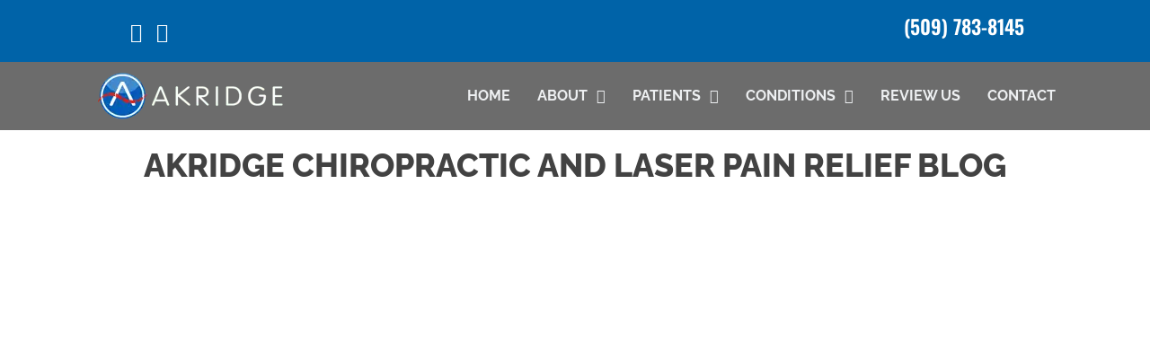

--- FILE ---
content_type: text/html; charset=UTF-8
request_url: https://akridgechiroclinic.com/blog/page/3/
body_size: 35822
content:
<!DOCTYPE html>
<html lang="en-US">
<head><script data-pagespeed-no-defer data-two-no-delay type="text/javascript" >var two_worker_data_critical_data = {"critical_data":{"critical_css":true,"critical_fonts":true}}</script><script data-pagespeed-no-defer data-two-no-delay type="text/javascript" >var two_worker_data_font = {"font":[]}</script><script data-pagespeed-no-defer data-two-no-delay type="text/javascript" >var two_worker_data_excluded_js = {"js":[]}</script><script data-pagespeed-no-defer data-two-no-delay type="text/javascript" >var two_worker_data_js = {"js":[{"inline":true,"code":"[base64]","id":"","uid":"two_694c35b602d2e","exclude_blob":false,"excluded_from_delay":false},{"inline":false,"url":"https:\/\/www.akridgechiroclinic.com\/wp-includes\/js\/jquery\/jquery.min.js?ver=3.7.1","id":"jquery-core-js","uid":"two_694c35b602dd8","exclude_blob":false,"excluded_from_delay":false},{"inline":false,"url":"https:\/\/www.akridgechiroclinic.com\/wp-includes\/js\/jquery\/jquery-migrate.min.js?ver=3.4.1","id":"jquery-migrate-js","uid":"two_694c35b602dec","exclude_blob":false,"excluded_from_delay":false},{"inline":true,"code":"[base64]","id":"","uid":"two_694c35b602df7","exclude_blob":false,"excluded_from_delay":false},{"inline":true,"code":"[base64]","id":"","uid":"two_694c35b602e08","exclude_blob":false,"excluded_from_delay":false},{"inline":true,"code":"[base64]","id":"","uid":"two_694c35b602e21","exclude_blob":false,"excluded_from_delay":false},{"inline":true,"code":"[base64]","id":"","uid":"two_694c35b602e38","exclude_blob":false,"excluded_from_delay":false},{"inline":false,"url":"https:\/\/www.akridgechiroclinic.com\/wp-content\/plugins\/bb-plugin\/js\/jquery.imagesloaded.min.js?ver=2.9.4.1","id":"imagesloaded-js","uid":"two_694c35b602e4c","exclude_blob":false,"excluded_from_delay":false},{"inline":false,"url":"https:\/\/www.akridgechiroclinic.com\/wp-includes\/js\/masonry.min.js?ver=4.2.2","id":"masonry-js","uid":"two_694c35b602e65","exclude_blob":false,"excluded_from_delay":false},{"inline":false,"url":"https:\/\/www.akridgechiroclinic.com\/wp-includes\/js\/jquery\/jquery.masonry.min.js?ver=3.1.2b","id":"jquery-masonry-js","uid":"two_694c35b602e7e","exclude_blob":false,"excluded_from_delay":false},{"inline":false,"url":"https:\/\/www.akridgechiroclinic.com\/wp-content\/plugins\/bb-plugin\/js\/jquery.ba-throttle-debounce.min.js?ver=2.9.4.1","id":"jquery-throttle-js","uid":"two_694c35b602e97","exclude_blob":false,"excluded_from_delay":false},{"inline":false,"url":"https:\/\/www.akridgechiroclinic.com\/wp-content\/uploads\/bb-plugin\/cache\/32-layout.js?ver=470cdb8a1faec065aa4abc7e40604b8d","id":"fl-builder-layout-32-js","uid":"two_694c35b602eaf","exclude_blob":false,"excluded_from_delay":false},{"inline":false,"url":"https:\/\/www.akridgechiroclinic.com\/wp-content\/uploads\/bb-plugin\/cache\/605f08aa4b2ac06e11e096deafb9c90a-layout-bundle.js?ver=2.9.4.1-1.5.2.1-20251125200437","id":"fl-builder-layout-bundle-605f08aa4b2ac06e11e096deafb9c90a-js","uid":"two_694c35b602ec7","exclude_blob":false,"excluded_from_delay":false},{"inline":false,"url":"https:\/\/www.akridgechiroclinic.com\/wp-content\/themes\/bb-theme\/js\/bootstrap.min.js?ver=1.7.19","id":"bootstrap-js","uid":"two_694c35b602edb","exclude_blob":false,"excluded_from_delay":false},{"inline":true,"code":"[base64]","id":"fl-automator-js-extra","uid":"two_694c35b602ef1","exclude_blob":false,"excluded_from_delay":false},{"inline":false,"url":"https:\/\/www.akridgechiroclinic.com\/wp-content\/themes\/bb-theme\/js\/theme.min.js?ver=1.7.19","id":"fl-automator-js","uid":"two_694c35b602f05","exclude_blob":false,"excluded_from_delay":false},{"code":"[base64]","inline":true,"uid":"two_dispatchEvent_script"}]}</script><script data-pagespeed-no-defer data-two-no-delay type="text/javascript" >var two_worker_data_css = {"css":[{"url":"https:\/\/cdnjs.cloudflare.com\/ajax\/libs\/foundicons\/3.0.0\/foundation-icons.css?ver=2.9.4.1","media":"all","uid":""},{"url":"https:\/\/fonts.googleapis.com\/css?family=Raleway%3A700%2C600%2C500%2C300%2C400%2C800%7CWork+Sans%3A700%7COswald%3A600%2C700&display=swap#038;ver=6.8.3","media":"all","uid":""},{"url":"https:\/\/www.akridgechiroclinic.com\/wp-content\/cache\/tw_optimize\/css\/two_32_aggregated_5031697833a1b266bf9fe4d7a52cf38e_delay.min.css?date=1766602166","media":"all","uid":""}]}</script><noscript><link rel="stylesheet" crossorigin="anonymous" class="two_uncritical_css_noscript" media="all" href="https://cdnjs.cloudflare.com/ajax/libs/foundicons/3.0.0/foundation-icons.css?ver=2.9.4.1"></noscript><noscript><link rel="stylesheet" crossorigin="anonymous" class="two_uncritical_css_noscript" media="all" href="https://fonts.googleapis.com/css?family=Raleway%3A700%2C600%2C500%2C300%2C400%2C800%7CWork+Sans%3A700%7COswald%3A600%2C700&display=swap#038;ver=6.8.3"></noscript><noscript><link rel="stylesheet" crossorigin="anonymous" class="two_uncritical_css_noscript" media="all" href="https://www.akridgechiroclinic.com/wp-content/cache/tw_optimize/css/two_32_aggregated_5031697833a1b266bf9fe4d7a52cf38e_delay.min.css?date=1766602166"></noscript>
<meta charset="UTF-8" />
<meta name='viewport' content='width=device-width, initial-scale=1.0' />
<meta http-equiv='X-UA-Compatible' content='IE=edge' />
<link rel="profile" href="https://gmpg.org/xfn/11" />
<script data-pagespeed-no-defer data-two-no-delay type="text/javascript">window.addEventListener("load",function(){window.two_page_loaded=true;});function logLoaded(){console.log("window is loaded");}
(function listen(){if(window.two_page_loaded){logLoaded();}else{console.log("window is notLoaded");window.setTimeout(listen,50);}})();function applyElementorControllers(){if(!window.elementorFrontend)return;window.elementorFrontend.init()}
function applyViewCss(cssUrl){if(!cssUrl)return;const cssNode=document.createElement('link');cssNode.setAttribute("href",cssUrl);cssNode.setAttribute("rel","stylesheet");cssNode.setAttribute("type","text/css");document.head.appendChild(cssNode);}
var two_scripts_load=true;var two_load_delayed_javascript=function(event){if(two_scripts_load){two_scripts_load=false;two_connect_script(0);if(typeof two_delay_custom_js_new=="object"){document.dispatchEvent(two_delay_custom_js_new)}
window.two_delayed_loading_events.forEach(function(event){console.log("removed event listener");document.removeEventListener(event,two_load_delayed_javascript,false)});}};function two_loading_events(event){setTimeout(function(event){return function(){var t=function(eventType,elementClientX,elementClientY){var _event=new Event(eventType,{bubbles:true,cancelable:true});if(eventType==="click"){_event.clientX=elementClientX;_event.clientY=elementClientY}else{_event.touches=[{clientX:elementClientX,clientY:elementClientY}]}
return _event};var element;if(event&&event.type==="touchend"){var touch=event.changedTouches[0];element=document.elementFromPoint(touch.clientX,touch.clientY);element.dispatchEvent(t('touchstart',touch.clientX,touch.clientY));element.dispatchEvent(t('touchend',touch.clientX,touch.clientY));element.dispatchEvent(t('click',touch.clientX,touch.clientY));}else if(event&&event.type==="click"){element=document.elementFromPoint(event.clientX,event.clientY);element.dispatchEvent(t(event.type,event.clientX,event.clientY));}}}(event),150);}</script><script data-pagespeed-no-defer data-two-no-delay type="text/javascript">window.two_delayed_loading_attribute="data-twodelayedjs";window.two_delayed_js_load_libs_first="";window.two_delayed_loading_events=["mousemove","click","keydown","wheel","touchmove","touchend"];window.two_event_listeners=[];</script><script data-pagespeed-no-defer data-two-no-delay type="text/javascript">document.onreadystatechange=function(){if(document.readyState==="interactive"){if(window.two_delayed_loading_attribute!==undefined){window.two_delayed_loading_events.forEach(function(ev){window.two_event_listeners[ev]=document.addEventListener(ev,two_load_delayed_javascript,{passive:false})});}
if(window.two_delayed_loading_attribute_css!==undefined){window.two_delayed_loading_events_css.forEach(function(ev){window.two_event_listeners_css[ev]=document.addEventListener(ev,two_load_delayed_css,{passive:false})});}
if(window.two_load_delayed_iframe!==undefined){window.two_delayed_loading_iframe_events.forEach(function(ev){window.two_iframe_event_listeners[ev]=document.addEventListener(ev,two_load_delayed_iframe,{passive:false})});}}}</script><meta name='robots' content='index, follow, max-image-preview:large, max-snippet:-1, max-video-preview:-1' />
	
	
	<!-- This site is optimized with the Yoast SEO plugin v26.4 - https://yoast.com/wordpress/plugins/seo/ -->
	<title>The Akridge Chiropractic and Laser Pain Relief Blog</title>
	<meta name="description" content="Looking for current information from a Kennewick WA chiropractor? Check out the blog from Akridge Chiropractic and Laser Pain Relief." />
	<link rel="canonical" href="https://www.akridgechiroclinic.com/blog/" />
	<meta property="og:locale" content="en_US" />
	<meta property="og:type" content="article" />
	<meta property="og:title" content="The Akridge Chiropractic and Laser Pain Relief Blog" />
	<meta property="og:description" content="Looking for current information from a Kennewick WA chiropractor? Check out the blog from Akridge Chiropractic and Laser Pain Relief." />
	<meta property="og:url" content="https://www.akridgechiroclinic.com/blog/" />
	<meta property="og:site_name" content="Akridge Chiropractic and Laser Pain Relief" />
	<meta property="article:modified_time" content="2024-12-04T22:25:51+00:00" />
	<meta name="twitter:card" content="summary_large_image" />
	<meta name="twitter:label1" content="Est. reading time" />
	<meta name="twitter:data1" content="1 minute" />
	<script type="application/ld+json" class="yoast-schema-graph">{"@context":"https://schema.org","@graph":[{"@type":"WebPage","@id":"https://www.akridgechiroclinic.com/blog/","url":"https://www.akridgechiroclinic.com/blog/","name":"The Akridge Chiropractic and Laser Pain Relief Blog","isPartOf":{"@id":"https://www.akridgechiroclinic.com/#website"},"datePublished":"2018-01-03T16:24:53+00:00","dateModified":"2024-12-04T22:25:51+00:00","description":"Looking for current information from a Kennewick WA chiropractor? Check out the blog from Akridge Chiropractic and Laser Pain Relief.","inLanguage":"en-US","potentialAction":[{"@type":"ReadAction","target":["https://www.akridgechiroclinic.com/blog/"]}]},{"@type":"WebSite","@id":"https://www.akridgechiroclinic.com/#website","url":"https://www.akridgechiroclinic.com/","name":"Akridge Chiropractic and Laser Pain Relief","description":"Chiropractor in Kennewick WA","potentialAction":[{"@type":"SearchAction","target":{"@type":"EntryPoint","urlTemplate":"https://www.akridgechiroclinic.com/?s={search_term_string}"},"query-input":{"@type":"PropertyValueSpecification","valueRequired":true,"valueName":"search_term_string"}}],"inLanguage":"en-US"}]}</script>
	<!-- / Yoast SEO plugin. -->


<link rel='dns-prefetch' href='//www.akridgechiroclinic.com' />
<link rel='dns-prefetch' href='//cdnjs.cloudflare.com' />
<link rel='dns-prefetch' href='//fonts.googleapis.com' />
<link href='https://fonts.gstatic.com' crossorigin rel='preconnect' />
<link rel="alternate" type="application/rss+xml" title="Akridge Chiropractic and Laser Pain Relief &raquo; Feed" href="https://www.akridgechiroclinic.com/feed/" />
<link rel="preload" href="https://cdnjs.cloudflare.com/ajax/libs/foundicons/3.0.0/foundation-icons.woff" as="font" type="font/woff2" crossorigin="anonymous">
<link rel="preload" href="https://www.akridgechiroclinic.com/wp-content/plugins/bb-plugin/fonts/fontawesome/5.15.4/webfonts/fa-solid-900.woff2" as="font" type="font/woff2" crossorigin="anonymous">
<script data-two_delay_src='inline' data-two_delay_id="two_694c35b602d2e"></script>















<script data-two_delay_id="two_694c35b602dd8" data-two_delay_src="https://www.akridgechiroclinic.com/wp-includes/js/jquery/jquery.min.js?ver=3.7.1" id="jquery-core-js"></script>
<script data-two_delay_id="two_694c35b602dec" data-two_delay_src="https://www.akridgechiroclinic.com/wp-includes/js/jquery/jquery-migrate.min.js?ver=3.4.1" id="jquery-migrate-js"></script>
<link rel="https://api.w.org/" href="https://www.akridgechiroclinic.com/wp-json/" /><link rel="alternate" title="JSON" type="application/json" href="https://www.akridgechiroclinic.com/wp-json/wp/v2/pages/32" /><link rel="EditURI" type="application/rsd+xml" title="RSD" href="https://www.akridgechiroclinic.com/xmlrpc.php?rsd" />
<meta name="generator" content="WordPress 6.8.3" />
<link rel='shortlink' href='https://www.akridgechiroclinic.com/?p=32' />
<link rel="alternate" title="oEmbed (JSON)" type="application/json+oembed" href="https://www.akridgechiroclinic.com/wp-json/oembed/1.0/embed?url=https%3A%2F%2Fwww.akridgechiroclinic.com%2Fblog%2F" />
<link rel="alternate" title="oEmbed (XML)" type="text/xml+oembed" href="https://www.akridgechiroclinic.com/wp-json/oembed/1.0/embed?url=https%3A%2F%2Fwww.akridgechiroclinic.com%2Fblog%2F&#038;format=xml" />
		<script data-two_delay_src='inline' data-two_delay_id="two_694c35b602df7"></script>
		<link rel="icon" href="https://www.akridgechiroclinic.com/wp-content/uploads/2023/01/cropped-Chiropractic-Kennewick-WA-Akridge-Chiropractic-and-Laser-Pain-Relief-Favicon-32x32.png" sizes="32x32" />
<link rel="icon" href="https://www.akridgechiroclinic.com/wp-content/uploads/2023/01/cropped-Chiropractic-Kennewick-WA-Akridge-Chiropractic-and-Laser-Pain-Relief-Favicon-192x192.png" sizes="192x192" />
<link rel="apple-touch-icon" href="https://www.akridgechiroclinic.com/wp-content/uploads/2023/01/cropped-Chiropractic-Kennewick-WA-Akridge-Chiropractic-and-Laser-Pain-Relief-Favicon-180x180.png" />
<meta name="msapplication-TileImage" content="https://www.akridgechiroclinic.com/wp-content/uploads/2023/01/cropped-Chiropractic-Kennewick-WA-Akridge-Chiropractic-and-Laser-Pain-Relief-Favicon-270x270.png" />
		
		<!-- Google Tag Manager -->
<script data-two_delay_src='inline' data-two_delay_id="two_694c35b602e08"></script>
<!-- End Google Tag Manager -->

<meta name="msvalidate.01" content="E3DDF71E07918DEDA17AF8ADC12530E4" />
<style id='two_critical_bg' class='two_critical_bg'>/* Autogenerated by 10Web Booster plugin*/

                    @media (min-width: 320px) and (max-width: 480px) { 
 
.fl-bg-video:not(.two_bg) {  background-image: url('data:image/svg+xml,%3Csvg%20xmlns=%22http://www.w3.org/2000/svg%22%20viewBox=%220%200%20%20%22%3E%3C/svg%3E#}https://www.akridgechiroclinic.com/wp-content/uploads/2023/01/Woman-Hiking-Fallback-LG-768x422.webp') !important;  } }</style><style class="two_critical_css" type="text/css">ol,ul{box-sizing:border-box}:root{--wp--preset--font-size--normal:16px;--wp--preset--font-size--huge:42px}html :where([style*=border-width]){border-style:solid}html :where(img[class*=wp-image-]){height:auto;max-width:100%}:root{--wp--preset--aspect-ratio--square:1;--wp--preset--aspect-ratio--4-3:4/3;--wp--preset--aspect-ratio--3-4:3/4;--wp--preset--aspect-ratio--3-2:3/2;--wp--preset--aspect-ratio--2-3:2/3;--wp--preset--aspect-ratio--16-9:16/9;--wp--preset--aspect-ratio--9-16:9/16;--wp--preset--color--black:#000000;--wp--preset--color--cyan-bluish-gray:#abb8c3;--wp--preset--color--white:#ffffff;--wp--preset--color--pale-pink:#f78da7;--wp--preset--color--vivid-red:#cf2e2e;--wp--preset--color--luminous-vivid-orange:#ff6900;--wp--preset--color--luminous-vivid-amber:#fcb900;--wp--preset--color--light-green-cyan:#7bdcb5;--wp--preset--color--vivid-green-cyan:#00d084;--wp--preset--color--pale-cyan-blue:#8ed1fc;--wp--preset--color--vivid-cyan-blue:#0693e3;--wp--preset--color--vivid-purple:#9b51e0;--wp--preset--color--fl-heading-text:#424242;--wp--preset--color--fl-body-bg:#ffffff;--wp--preset--color--fl-body-text:#424242;--wp--preset--color--fl-accent:#0063a8;--wp--preset--color--fl-accent-hover:#808080;--wp--preset--color--fl-topbar-bg:#808080;--wp--preset--color--fl-topbar-text:#808080;--wp--preset--color--fl-topbar-link:#808080;--wp--preset--color--fl-topbar-hover:#808080;--wp--preset--color--fl-header-bg:#808080;--wp--preset--color--fl-header-text:#808080;--wp--preset--color--fl-header-link:#808080;--wp--preset--color--fl-header-hover:#808080;--wp--preset--color--fl-nav-bg:#333333;--wp--preset--color--fl-nav-link:#ededed;--wp--preset--color--fl-nav-hover:#0063a8;--wp--preset--color--fl-content-bg:#ffffff;--wp--preset--color--fl-footer-widgets-bg:#808080;--wp--preset--color--fl-footer-widgets-text:#808080;--wp--preset--color--fl-footer-widgets-link:#808080;--wp--preset--color--fl-footer-widgets-hover:#808080;--wp--preset--color--fl-footer-bg:#808080;--wp--preset--color--fl-footer-text:#808080;--wp--preset--color--fl-footer-link:#808080;--wp--preset--color--fl-footer-hover:#808080;--wp--preset--gradient--vivid-cyan-blue-to-vivid-purple:linear-gradient(135deg,rgba(6,147,227,1) 0%,rgb(155,81,224) 100%);--wp--preset--gradient--light-green-cyan-to-vivid-green-cyan:linear-gradient(135deg,rgb(122,220,180) 0%,rgb(0,208,130) 100%);--wp--preset--gradient--luminous-vivid-amber-to-luminous-vivid-orange:linear-gradient(135deg,rgba(252,185,0,1) 0%,rgba(255,105,0,1) 100%);--wp--preset--gradient--luminous-vivid-orange-to-vivid-red:linear-gradient(135deg,rgba(255,105,0,1) 0%,rgb(207,46,46) 100%);--wp--preset--gradient--very-light-gray-to-cyan-bluish-gray:linear-gradient(135deg,rgb(238,238,238) 0%,rgb(169,184,195) 100%);--wp--preset--gradient--cool-to-warm-spectrum:linear-gradient(135deg,rgb(74,234,220) 0%,rgb(151,120,209) 20%,rgb(207,42,186) 40%,rgb(238,44,130) 60%,rgb(251,105,98) 80%,rgb(254,248,76) 100%);--wp--preset--gradient--blush-light-purple:linear-gradient(135deg,rgb(255,206,236) 0%,rgb(152,150,240) 100%);--wp--preset--gradient--blush-bordeaux:linear-gradient(135deg,rgb(254,205,165) 0%,rgb(254,45,45) 50%,rgb(107,0,62) 100%);--wp--preset--gradient--luminous-dusk:linear-gradient(135deg,rgb(255,203,112) 0%,rgb(199,81,192) 50%,rgb(65,88,208) 100%);--wp--preset--gradient--pale-ocean:linear-gradient(135deg,rgb(255,245,203) 0%,rgb(182,227,212) 50%,rgb(51,167,181) 100%);--wp--preset--gradient--electric-grass:linear-gradient(135deg,rgb(202,248,128) 0%,rgb(113,206,126) 100%);--wp--preset--gradient--midnight:linear-gradient(135deg,rgb(2,3,129) 0%,rgb(40,116,252) 100%);--wp--preset--font-size--small:13px;--wp--preset--font-size--medium:20px;--wp--preset--font-size--large:36px;--wp--preset--font-size--x-large:42px;--wp--preset--spacing--20:0.44rem;--wp--preset--spacing--30:0.67rem;--wp--preset--spacing--40:1rem;--wp--preset--spacing--50:1.5rem;--wp--preset--spacing--60:2.25rem;--wp--preset--spacing--70:3.38rem;--wp--preset--spacing--80:5.06rem;--wp--preset--shadow--natural:6px 6px 9px rgba(0, 0, 0, 0.2);--wp--preset--shadow--deep:12px 12px 50px rgba(0, 0, 0, 0.4);--wp--preset--shadow--sharp:6px 6px 0px rgba(0, 0, 0, 0.2);--wp--preset--shadow--outlined:6px 6px 0px -3px rgba(255, 255, 255, 1), 6px 6px rgba(0, 0, 0, 1);--wp--preset--shadow--crisp:6px 6px 0px rgba(0, 0, 0, 1)}.fl-builder-content *,.fl-builder-content *:before,.fl-builder-content *:after{-webkit-box-sizing:border-box;-moz-box-sizing:border-box;box-sizing:border-box}.fl-row:before,.fl-row:after,.fl-row-content:before,.fl-row-content:after,.fl-col-group:before,.fl-col-group:after,.fl-col:before,.fl-col:after,.fl-module:before,.fl-module:after,.fl-module-content:before,.fl-module-content:after{display:table;content:" "}.fl-row:after,.fl-row-content:after,.fl-col-group:after,.fl-col:after,.fl-module:after,.fl-module-content:after{clear:both}.fl-clear{clear:both}.fl-row,.fl-row-content{margin-left:auto;margin-right:auto;min-width:0}.fl-row-content-wrap{position:relative}.fl-row-bg-overlay .fl-row-content-wrap:after{border-radius:inherit;content:'';display:block;position:absolute;top:0;right:0;bottom:0;left:0;z-index:0}.fl-row-bg-overlay .fl-row-content{position:relative;z-index:1}.fl-row-default-height .fl-row-content-wrap,.fl-row-custom-height .fl-row-content-wrap{display:-webkit-box;display:-webkit-flex;display:-ms-flexbox;display:flex;min-height:100vh}.fl-row-default-height .fl-row-content-wrap,.fl-row-custom-height .fl-row-content-wrap{min-height:0}.fl-row-default-height .fl-row-content,.fl-row-full-height .fl-row-content,.fl-row-custom-height .fl-row-content{-webkit-box-flex:1 1 auto;-moz-box-flex:1 1 auto;-webkit-flex:1 1 auto;-ms-flex:1 1 auto;flex:1 1 auto}.fl-row-default-height .fl-row-full-width.fl-row-content,.fl-row-full-height .fl-row-full-width.fl-row-content,.fl-row-custom-height .fl-row-full-width.fl-row-content{max-width:100%;width:100%}.fl-row-default-height.fl-row-align-center .fl-row-content-wrap,.fl-row-full-height.fl-row-align-center .fl-row-content-wrap,.fl-row-custom-height.fl-row-align-center .fl-row-content-wrap{align-items:center;justify-content:center;-webkit-align-items:center;-webkit-box-align:center;-webkit-box-pack:center;-webkit-justify-content:center;-ms-flex-align:center;-ms-flex-pack:center}.fl-col-group-equal-height{display:flex;flex-wrap:wrap;width:100%}.fl-col-group-equal-height .fl-col,.fl-col-group-equal-height .fl-col-content{display:flex;flex:1 1 auto}.fl-col-group-equal-height .fl-col-content{flex-direction:column;flex-shrink:1;min-width:1px;max-width:100%;width:100%}.fl-col-group-equal-height:before,.fl-col-group-equal-height .fl-col:before,.fl-col-group-equal-height .fl-col-content:before,.fl-col-group-equal-height:after,.fl-col-group-equal-height .fl-col:after,.fl-col-group-equal-height .fl-col-content:after{content:none}.fl-col-group-nested.fl-col-group-equal-height.fl-col-group-align-center .fl-col-content,.fl-col-group-equal-height.fl-col-group-align-center .fl-col-content{align-items:center;justify-content:center}.fl-col-group-equal-height.fl-col-group-align-center .fl-module,.fl-col-group-equal-height.fl-col-group-align-center .fl-col-group{width:100%}.fl-col{float:left;min-height:1px}.fl-module img{max-width:100%}.fl-builder-content a.fl-button,.fl-builder-content a.fl-button:visited{border-radius:4px;-moz-border-radius:4px;-webkit-border-radius:4px;display:inline-block;font-size:16px;font-weight:400;line-height:18px;padding:12px 24px;text-decoration:none;text-shadow:none}.fl-builder-content .fl-button-center{text-align:center}.fl-builder-content .fl-button i{font-size:1.3em;height:auto;margin-right:8px;vertical-align:middle;width:auto}.fl-builder-content .fl-button-has-icon .fl-button-text{vertical-align:middle}.fl-photo{line-height:0;position:relative}.fl-photo-align-center{text-align:center}.fl-photo-content{display:inline-block;line-height:0;position:relative;max-width:100%}.fl-photo-content img{display:inline;height:auto;max-width:100%}.fl-builder-pagination,.fl-builder-pagination-load-more{padding:40px 0}.fl-builder-pagination ul.page-numbers{list-style:none;margin:0;padding:0;text-align:center}.fl-builder-pagination li{display:inline-block;list-style:none;margin:0;padding:0}.fl-builder-pagination li a.page-numbers,.fl-builder-pagination li span.page-numbers{border:1px solid #e6e6e6;display:inline-block;padding:5px 10px;margin:0 0 5px}.fl-builder-pagination li a.page-numbers:hover,.fl-builder-pagination li span.current{background:#f5f5f5;text-decoration:none}.fl-builder-layer{position:absolute;top:0;left:0;right:0;bottom:0;z-index:0;pointer-events:none;overflow:hidden}.fl-builder-shape-layer{z-index:0}.fl-builder-shape-layer.fl-builder-bottom-edge-layer{z-index:1}.fl-row-has-layers .fl-row-content{z-index:1}.fl-row-bg-overlay .fl-row-content{z-index:2}.fl-builder-layer>*{display:block;position:absolute;top:0;left:0;width:100%}.fl-builder-layer+.fl-row-content{position:relative}.fl-builder-layer .fl-shape{fill:#aaa;stroke:none;stroke-width:0;width:100%}@media (max-width:767px){.fl-row-content-wrap{background-attachment:scroll!important}.fl-row-bg-parallax .fl-row-content-wrap{background-attachment:scroll!important;background-position:center center!important}.fl-col-group.fl-col-group-equal-height{display:block}.fl-col-group.fl-col-group-equal-height.fl-col-group-custom-width{display:-webkit-box;display:-webkit-flex;display:flex}.fl-col-group.fl-col-group-responsive-reversed{display:-webkit-flex;display:flex;-webkit-flex-wrap:wrap-reverse;flex-wrap:wrap-reverse;flex-direction:row-reverse}.fl-col-group.fl-col-group-responsive-reversed .fl-col:not(.fl-col-small-custom-width){flex-basis:100%;width:100%!important}.fl-col-group.fl-col-group-medium-reversed:not(.fl-col-group-responsive-reversed){display:unset;display:unset;-webkit-flex-wrap:unset;flex-wrap:unset;flex-direction:unset}.fl-col{clear:both;float:none;margin-left:auto;margin-right:auto;width:auto!important}.fl-col-small:not(.fl-col-small-full-width){max-width:400px}.fl-block-col-resize{display:none}.fl-row[data-node] .fl-row-content-wrap{margin:0;padding-left:0;padding-right:0}.fl-row[data-node] .fl-bg-video,.fl-row[data-node] .fl-bg-slideshow{left:0;right:0}.fl-col[data-node] .fl-col-content{margin:0;padding-left:0;padding-right:0}}@media (max-width:767px){html .fl-visible-desktop:not(.fl-visible-mobile),html .fl-visible-large:not(.fl-visible-mobile),html .fl-visible-medium:not(.fl-visible-mobile){display:none}}.fl-row-fixed-width{max-width:1100px}.fl-row-content-wrap{margin-top:0;margin-right:0;margin-bottom:0;margin-left:0;padding-top:20px;padding-right:20px;padding-bottom:20px;padding-left:20px}.fl-module-content,:where(.fl-module:not(:has(>.fl-module-content))){margin-top:20px;margin-right:20px;margin-bottom:20px;margin-left:20px}.fl-node-56e032167b83f>.fl-row-content-wrap{border-top-width:1px;border-right-width:0;border-bottom-width:1px;border-left-width:0}.fl-node-56e032167b83f>.fl-row-content-wrap{margin-top:0}.fl-node-56e032167b8ad{width:100%}.fl-node-56e032167b8ad>.fl-col-content{border-top-width:1px;border-right-width:1px;border-bottom-width:1px;border-left-width:1px}.fl-node-5756fcc898ed8{width:100%}.fl-module-heading .fl-heading{padding:0!important;margin:0!important}.fl-node-56e032167b8f5.fl-module-heading .fl-heading{text-align:center}.fl-post-grid{margin:0 auto;position:relative}.fl-post-grid:before,.fl-post-grid:after{display:table;content:" "}.fl-post-grid:after{clear:both}.fl-post-grid-post{background:#fff;border:1px solid #e6e6e6;visibility:hidden}.fl-post-grid-post,.fl-post-feed-post{overflow:hidden}.fl-post-grid-image{position:relative}.fl-post-grid-image img{height:auto!important;width:100%!important}.fl-post-grid-text{padding:20px}.fl-post-grid-title{padding-bottom:7px}body .fl-post-grid-text,body .fl-post-grid-content p{font-size:14px;line-height:22px}body .fl-post-grid-text>*:last-child{margin-bottom:0;padding-bottom:0}body .fl-post-grid-content p:last-of-type{margin-bottom:0;padding-bottom:0}body .fl-post-grid-text a{text-decoration:none}body .fl-post-grid-title{font-size:20px;line-height:26px;margin:0 0 10px;padding:0}.fl-node-58dd7711716aa div.fl-post-grid-post{margin-bottom:60px;width:300px}.fl-node-58dd7711716aa .fl-post-grid-sizer{width:300px}@media screen and (max-width:360px){.fl-node-58dd7711716aa .fl-post-grid,.fl-node-58dd7711716aa .fl-post-grid-post,.fl-node-58dd7711716aa .fl-post-grid-sizer{width:100%!important}}.fl-node-58dd7711716aa .fl-post-grid-text{padding:20px}.fl-node-58dd7711716aa .fl-post-grid-post{border-top-width:1px;border-right-width:1px;border-bottom-width:1px;border-left-width:1px}.fl-module-content a,.fl-module-content a:hover,.fl-module-content a:focus{text-decoration:none}.uabb-row-separator{position:absolute;width:100%;left:0}.uabb-top-row-separator{top:0;bottom:auto}.uabb-icon-wrap{display:inline-block}.uabb-icon i{display:block}.uabb-icon i:before{border:none!important;background:none!important}.uabb-photo{line-height:0;position:relative;z-index:2}.uabb-photo-align-center{text-align:center}.uabb-photo-content{border-radius:0;display:inline-block;line-height:0;position:relative;max-width:100%;overflow:hidden}.uabb-photo-content img{border-radius:inherit;display:inline;height:auto;max-width:100%;width:auto}.uabb-imgicon-wrap .uabb-icon{display:block}.uabb-imgicon-wrap .uabb-icon i{float:none}.uabb-js-breakpoint{content:"default";display:none}@media screen and (max-width:1024px){.uabb-js-breakpoint{content:"1024"}}@media screen and (max-width:767px){.uabb-js-breakpoint{content:"767"}}.fl-node-56e032167b83f .fl-row-content{min-width:0}.ua-icon{font-family:'Ultimate-Icons'!important;speak:none;font-style:normal;font-weight:400;font-variant:normal;text-transform:none;line-height:1;-webkit-font-smoothing:antialiased;-moz-osx-font-smoothing:grayscale}.ua-icon-facebook22:before{content:"\ea81"}.ua-icon-linkedin2:before{content:"\e9d8"}.ua-icon-chevron-thin-right:before{content:"\ea01"}.fi-address-book:before,.fi-alert:before,.fi-align-center:before,.fi-align-justify:before,.fi-align-left:before,.fi-align-right:before,.fi-anchor:before,.fi-annotate:before,.fi-archive:before,.fi-arrow-down:before,.fi-arrow-left:before,.fi-arrow-right:before,.fi-arrow-up:before,.fi-arrows-compress:before,.fi-arrows-expand:before,.fi-arrows-in:before,.fi-arrows-out:before,.fi-asl:before,.fi-asterisk:before,.fi-at-sign:before,.fi-background-color:before,.fi-battery-empty:before,.fi-battery-full:before,.fi-battery-half:before,.fi-bitcoin-circle:before,.fi-bitcoin:before,.fi-blind:before,.fi-bluetooth:before,.fi-bold:before,.fi-book-bookmark:before,.fi-book:before,.fi-bookmark:before,.fi-braille:before,.fi-burst-new:before,.fi-burst-sale:before,.fi-burst:before,.fi-calendar:before,.fi-camera:before,.fi-check:before,.fi-checkbox:before,.fi-clipboard-notes:before,.fi-clipboard-pencil:before,.fi-clipboard:before,.fi-clock:before,.fi-closed-caption:before,.fi-cloud:before,.fi-comment-minus:before,.fi-comment-quotes:before,.fi-comment-video:before,.fi-comment:before,.fi-comments:before,.fi-compass:before,.fi-contrast:before,.fi-credit-card:before,.fi-crop:before,.fi-crown:before,.fi-css3:before,.fi-database:before,.fi-die-five:before,.fi-die-four:before,.fi-die-one:before,.fi-die-six:before,.fi-die-three:before,.fi-die-two:before,.fi-dislike:before,.fi-dollar-bill:before,.fi-dollar:before,.fi-download:before,.fi-eject:before,.fi-elevator:before,.fi-euro:before,.fi-eye:before,.fi-fast-forward:before,.fi-female-symbol:before,.fi-female:before,.fi-filter:before,.fi-first-aid:before,.fi-flag:before,.fi-folder-add:before,.fi-folder-lock:before,.fi-folder:before,.fi-foot:before,.fi-foundation:before,.fi-graph-bar:before,.fi-graph-horizontal:before,.fi-graph-pie:before,.fi-graph-trend:before,.fi-guide-dog:before,.fi-hearing-aid:before,.fi-heart:before,.fi-home:before,.fi-html5:before,.fi-indent-less:before,.fi-indent-more:before,.fi-info:before,.fi-italic:before,.fi-key:before,.fi-laptop:before,.fi-layout:before,.fi-lightbulb:before,.fi-like:before,.fi-link:before,.fi-list-bullet:before,.fi-list-number:before,.fi-list-thumbnails:before,.fi-list:before,.fi-lock:before,.fi-loop:before,.fi-magnifying-glass:before,.fi-mail:before,.fi-male-female:before,.fi-male-symbol:before,.fi-male:before,.fi-map:before,.fi-marker:before,.fi-megaphone:before,.fi-microphone:before,.fi-minus-circle:before,.fi-minus:before,.fi-mobile-signal:before,.fi-mobile:before,.fi-monitor:before,.fi-mountains:before,.fi-music:before,.fi-next:before,.fi-no-dogs:before,.fi-no-smoking:before,.fi-page-add:before,.fi-page-copy:before,.fi-page-csv:before,.fi-page-delete:before,.fi-page-doc:before,.fi-page-edit:before,.fi-page-export-csv:before,.fi-page-export-doc:before,.fi-page-export-pdf:before,.fi-page-export:before,.fi-page-filled:before,.fi-page-multiple:before,.fi-page-pdf:before,.fi-page-remove:before,.fi-page-search:before,.fi-page:before,.fi-paint-bucket:before,.fi-paperclip:before,.fi-pause:before,.fi-paw:before,.fi-paypal:before,.fi-pencil:before,.fi-photo:before,.fi-play-circle:before,.fi-play-video:before,.fi-play:before,.fi-plus:before,.fi-pound:before,.fi-power:before,.fi-previous:before,.fi-price-tag:before,.fi-pricetag-multiple:before,.fi-print:before,.fi-prohibited:before,.fi-projection-screen:before,.fi-puzzle:before,.fi-quote:before,.fi-record:before,.fi-refresh:before,.fi-results-demographics:before,.fi-results:before,.fi-rewind-ten:before,.fi-rewind:before,.fi-rss:before,.fi-safety-cone:before,.fi-save:before,.fi-share:before,.fi-sheriff-badge:before,.fi-shield:before,.fi-shopping-bag:before,.fi-shopping-cart:before,.fi-shuffle:before,.fi-skull:before,.fi-social-500px:before,.fi-social-adobe:before,.fi-social-amazon:before,.fi-social-android:before,.fi-social-apple:before,.fi-social-behance:before,.fi-social-bing:before,.fi-social-blogger:before,.fi-social-delicious:before,.fi-social-designer-news:before,.fi-social-deviant-art:before,.fi-social-digg:before,.fi-social-dribbble:before,.fi-social-drive:before,.fi-social-dropbox:before,.fi-social-evernote:before,.fi-social-facebook:before,.fi-social-flickr:before,.fi-social-forrst:before,.fi-social-foursquare:before,.fi-social-game-center:before,.fi-social-github:before,.fi-social-google-plus:before,.fi-social-hacker-news:before,.fi-social-hi5:before,.fi-social-instagram:before,.fi-social-joomla:before,.fi-social-lastfm:before,.fi-social-linkedin:before,.fi-social-medium:before,.fi-social-myspace:before,.fi-social-orkut:before,.fi-social-path:before,.fi-social-picasa:before,.fi-social-pinterest:before,.fi-social-rdio:before,.fi-social-reddit:before,.fi-social-skillshare:before,.fi-social-skype:before,.fi-social-smashing-mag:before,.fi-social-snapchat:before,.fi-social-spotify:before,.fi-social-squidoo:before,.fi-social-stack-overflow:before,.fi-social-steam:before,.fi-social-stumbleupon:before,.fi-social-treehouse:before,.fi-social-tumblr:before,.fi-social-twitter:before,.fi-social-vimeo:before,.fi-social-windows:before,.fi-social-xbox:before,.fi-social-yahoo:before,.fi-social-yelp:before,.fi-social-youtube:before,.fi-social-zerply:before,.fi-social-zurb:before,.fi-sound:before,.fi-star:before,.fi-stop:before,.fi-strikethrough:before,.fi-subscript:before,.fi-superscript:before,.fi-tablet-landscape:before,.fi-tablet-portrait:before,.fi-target-two:before,.fi-target:before,.fi-telephone-accessible:before,.fi-telephone:before,.fi-text-color:before,.fi-thumbnails:before,.fi-ticket:before,.fi-torso-business:before,.fi-torso-female:before,.fi-torso:before,.fi-torsos-all-female:before,.fi-torsos-all:before,.fi-torsos-female-male:before,.fi-torsos-male-female:before,.fi-torsos:before,.fi-trash:before,.fi-trees:before,.fi-trophy:before,.fi-underline:before,.fi-universal-access:before,.fi-unlink:before,.fi-unlock:before,.fi-upload-cloud:before,.fi-upload:before,.fi-usb:before,.fi-video:before,.fi-volume-none:before,.fi-volume-strike:before,.fi-volume:before,.fi-web:before,.fi-wheelchair:before,.fi-widget:before,.fi-wrench:before,.fi-x-circle:before,.fi-x:before,.fi-yen:before,.fi-zoom-in:before,.fi-zoom-out:before{font-family:"foundation-icons";font-style:normal;font-weight:400;font-variant:normal;text-transform:none;line-height:1;-webkit-font-smoothing:antialiased;display:inline-block;text-decoration:inherit}.fi-quote:before{content:"\f1a3"}.fl-node-yocfi39qkurz>.fl-row-content-wrap{background-color:#418ac9;border-top-width:1px;border-right-width:0;border-bottom-width:1px;border-left-width:0}.fl-node-yocfi39qkurz .fl-builder-bottom-edge-layer>*{width:100%;left:auto;right:auto;height:130px;top:auto;bottom:0;transform:scaleX(1) scaleY(-1)}.fl-node-yocfi39qkurz .fl-builder-bottom-edge-layer .fl-shape-content .fl-shape{fill:#0063a8}.fl-node-yocfi39qkurz>.fl-row-content-wrap{margin-top:-1px}@media (max-width:1024px){.fl-node-yocfi39qkurz.fl-row>.fl-row-content-wrap{margin-top:-1px}}@media (max-width:767px){.fl-node-yocfi39qkurz.fl-row>.fl-row-content-wrap{margin-top:-1px}}.fl-node-yocfi39qkurz>.fl-row-content-wrap{padding-top:30px;padding-bottom:0}.fl-node-71k6np3wjm9h{color:#eef0f2}.fl-builder-content .fl-node-71k6np3wjm9h *:not(input):not(textarea):not(select):not(a):not(h1):not(h2):not(h3):not(h4):not(h5):not(h6):not(.fl-menu-mobile-toggle){color:inherit}.fl-node-71k6np3wjm9h>.fl-row-content-wrap{background-color:#0063a8;border-top-width:1px;border-right-width:0;border-bottom-width:1px;border-left-width:0}.fl-node-71k6np3wjm9h>.fl-row-content-wrap{padding-top:0;padding-bottom:50px}@media (max-width:1024px){.fl-node-71k6np3wjm9h.fl-row>.fl-row-content-wrap{padding-top:0;padding-bottom:50px}}@media (max-width:767px){.fl-node-71k6np3wjm9h.fl-row>.fl-row-content-wrap{padding-top:0}}.fl-node-x31p9bmfhk2d{color:#fff}.fl-builder-content .fl-node-x31p9bmfhk2d *:not(input):not(textarea):not(select):not(a):not(h1):not(h2):not(h3):not(h4):not(h5):not(h6):not(.fl-menu-mobile-toggle){color:inherit}.fl-builder-content .fl-node-x31p9bmfhk2d a{color:#fff}.fl-node-x31p9bmfhk2d>.fl-row-content-wrap:after{background-image:linear-gradient(0deg,rgb(51 51 51 / .47) 0%,#fff0 38%)}.fl-node-x31p9bmfhk2d>.fl-row-content-wrap{background-image:url(data:image/svg+xml,%3Csvg%20xmlns=%22http://www.w3.org/2000/svg%22%20viewBox=%220%200%20%20%22%3E%3C/svg%3E#}https://www.chiro.inceptionimages.com/wp-content/uploads/2018/07/Walking-at-Sunset.jpg);background-repeat:no-repeat;background-position:center center;background-attachment:scroll;background-size:cover;border-top-width:1px;border-right-width:0;border-bottom-width:1px;border-left-width:0}@media (max-width:1200px){.fl-node-x31p9bmfhk2d>.fl-row-content-wrap{background-image:url(data:image/svg+xml,%3Csvg%20xmlns=%22http://www.w3.org/2000/svg%22%20viewBox=%220%200%20%20%22%3E%3C/svg%3E#}https://www.chiro.inceptionimages.com/wp-content/uploads/2018/07/Walking-at-Sunset.jpg)}}@media (max-width:1024px){.fl-node-x31p9bmfhk2d>.fl-row-content-wrap{background-image:url(data:image/svg+xml,%3Csvg%20xmlns=%22http://www.w3.org/2000/svg%22%20viewBox=%220%200%20%20%22%3E%3C/svg%3E#}https://www.chiro.inceptionimages.com/wp-content/uploads/2018/07/Walking-at-Sunset.jpg)}}@media (max-width:767px){.fl-node-x31p9bmfhk2d>.fl-row-content-wrap{background-image:url(data:image/svg+xml,%3Csvg%20xmlns=%22http://www.w3.org/2000/svg%22%20viewBox=%220%200%20%20%22%3E%3C/svg%3E#}https://www.chiro.inceptionimages.com/wp-content/uploads/2018/07/Walking-at-Sunset.jpg);background-position:right bottom}}.fl-node-x31p9bmfhk2d>.fl-row-content-wrap{margin-top:-7px}.fl-node-zna8vqrkt4u1{color:#fff}.fl-builder-content .fl-node-zna8vqrkt4u1 *:not(input):not(textarea):not(select):not(a):not(h1):not(h2):not(h3):not(h4):not(h5):not(h6):not(.fl-menu-mobile-toggle){color:inherit}.fl-builder-content .fl-node-zna8vqrkt4u1 a{color:#dbdbdb}.fl-node-zna8vqrkt4u1>.fl-row-content-wrap{background-color:#0063a8;border-top-width:1px;border-right-width:0;border-bottom-width:1px;border-left-width:0}.fl-node-zna8vqrkt4u1>.fl-row-content-wrap{margin-top:0}.fl-node-zna8vqrkt4u1>.fl-row-content-wrap{padding-top:0;padding-right:0;padding-bottom:0;padding-left:0}.fl-node-bl5v374qdanf{width:100%}.fl-node-k8t2df791veu{width:40%}.fl-node-k8t2df791veu>.fl-col-content{border-top-left-radius:0;border-top-right-radius:0;border-bottom-left-radius:0;border-bottom-right-radius:0;box-shadow:0 0 0 0 rgb(0 0 0 / .5)}@media (max-width:1024px){.fl-builder-content .fl-node-k8t2df791veu{width:40%!important;max-width:none;-webkit-box-flex:0 1 auto;-moz-box-flex:0 1 auto;-webkit-flex:0 1 auto;-ms-flex:0 1 auto;flex:0 1 auto}}.fl-node-2jk9y5sn7lv0{width:40%}.fl-node-2jk9y5sn7lv0>.fl-col-content{border-top-left-radius:0;border-top-right-radius:0;border-bottom-left-radius:0;border-bottom-right-radius:0;box-shadow:0 0 0 0 rgb(0 0 0 / .5)}@media (max-width:1024px){.fl-builder-content .fl-node-2jk9y5sn7lv0{width:40%!important;max-width:none;-webkit-box-flex:0 1 auto;-moz-box-flex:0 1 auto;-webkit-flex:0 1 auto;-ms-flex:0 1 auto;flex:0 1 auto}}.fl-node-iu7j4fg2o8lq{width:100%}.fl-node-wexb0z3cyihn{width:100%}.fl-node-cw482f9xmgzl{width:60%}.fl-node-cw482f9xmgzl>.fl-col-content{border-top-left-radius:0;border-top-right-radius:0;border-bottom-left-radius:0;border-bottom-right-radius:0;box-shadow:0 0 0 0 rgb(0 0 0 / .5)}@media (max-width:1024px){.fl-builder-content .fl-node-cw482f9xmgzl{width:60%!important;max-width:none;-webkit-box-flex:0 1 auto;-moz-box-flex:0 1 auto;-webkit-flex:0 1 auto;-ms-flex:0 1 auto;flex:0 1 auto}}@media (max-width:767px){.fl-builder-content .fl-node-cw482f9xmgzl{width:100%!important;max-width:none;clear:none;float:left}}.fl-node-ogf2csx0vdzi{width:22%}.fl-node-ogf2csx0vdzi>.fl-col-content{border-top-left-radius:0;border-top-right-radius:0;border-bottom-left-radius:0;border-bottom-right-radius:0;box-shadow:0 0 0 0 rgb(0 0 0 / .5)}@media (max-width:1024px){.fl-builder-content .fl-node-ogf2csx0vdzi{width:20%!important;max-width:none;-webkit-box-flex:0 1 auto;-moz-box-flex:0 1 auto;-webkit-flex:0 1 auto;-ms-flex:0 1 auto;flex:0 1 auto}}@media (max-width:767px){.fl-builder-content .fl-node-ogf2csx0vdzi{width:100%!important;max-width:none;clear:none;float:left}}.fl-node-ogf2csx0vdzi>.fl-col-content{padding-left:20px}@media (max-width:767px){.fl-node-ogf2csx0vdzi.fl-col>.fl-col-content{padding-left:0}}.fl-builder-content .fl-node-n34gu6dk1wb0 a{color:#2d5f6e}.fl-node-n34gu6dk1wb0{width:38%}.fl-node-n34gu6dk1wb0>.fl-col-content{border-top-left-radius:0;border-top-right-radius:0;border-bottom-left-radius:0;border-bottom-right-radius:0;box-shadow:0 0 0 0 rgb(0 0 0 / .5)}@media (max-width:1024px){.fl-builder-content .fl-node-n34gu6dk1wb0{width:40%!important;max-width:none;-webkit-box-flex:0 1 auto;-moz-box-flex:0 1 auto;-webkit-flex:0 1 auto;-ms-flex:0 1 auto;flex:0 1 auto}}@media (max-width:767px){.fl-builder-content .fl-node-n34gu6dk1wb0{width:100%!important;max-width:none;clear:none;float:left}}.uabb-photo-img{max-height:inherit}.fl-node-67itbno0dsmy{width:100%}.fl-node-67itbno0dsmy .uabb-photo-content .uabb-photo-img{-moz-transition:all .3s ease;-webkit-transition:all .3s ease;-ms-transition:all .3s ease;-o-transition:all .3s ease;transition:all .3s ease}.fl-node-67itbno0dsmy .uabb-photo-content .uabb-photo-img{opacity:1}@media (max-width:767px){.fl-node-67itbno0dsmy .uabb-photo-mob-align-center{text-align:center}}.fl-node-67itbno0dsmy>.fl-module-content{margin-top:0;margin-right:0;margin-bottom:0;margin-left:0}@media (max-width:767px){.fl-node-67itbno0dsmy.fl-module>.fl-module-content{margin-right:30px;margin-bottom:10px;margin-left:30px}}.uabb-module-content .uabb-text-editor :not(a){color:inherit}.uabb-module-content .uabb-text-editor :not(i){font-family:inherit}.uabb-module-content .uabb-text-editor :not(h1):not(h2):not(h3):not(h4):not(h5):not(h6){font-size:inherit;line-height:inherit}.uabb-module-content .uabb-text-editor :not(h1):not(h2):not(h3):not(h4):not(h5):not(h6):not(strong):not(b):not(i){font-weight:inherit}.uabb-infobox-content .uabb-infobox-text p:last-of-type{margin-bottom:0}.uabb-infobox-content .uabb-infobox-text p{padding:0 0 10px}.fl-module-info-box .fl-module-content{display:-webkit-box;display:-webkit-flex;display:-ms-flexbox;display:flex;-webkit-box-orient:vertical;-webkit-box-direction:normal;-webkit-flex-direction:column;-ms-flex-direction:column;flex-direction:column;flex-shrink:1}.fl-node-6j2g80dtksne{width:100%}.fl-node-6j2g80dtksne .infobox-left,.fl-node-6j2g80dtksne .uabb-infobox .uabb-separator{text-align:left}.fl-builder-content .fl-node-6j2g80dtksne .uabb-infobox-text{margin-top:0;margin-bottom:0}.fl-node-6j2g80dtksne .uabb-infobox-text,.fl-node-6j2g80dtksne a .uabb-infobox-text p{color:#fff}.fl-builder-content .fl-node-6j2g80dtksne a,.fl-builder-content .fl-node-6j2g80dtksne a *,.fl-builder-content .fl-node-6j2g80dtksne a:visited{color:#fff}@media (max-width:1024px){.fl-builder-content .fl-node-6j2g80dtksne .uabb-infobox{}}@media (max-width:767px){.fl-builder-content .fl-node-6j2g80dtksne .uabb-infobox{}.fl-node-6j2g80dtksne .infobox-responsive-center{text-align:center}}.fl-node-6j2g80dtksne .uabb-infobox-text{font-family:Raleway,sans-serif;font-weight:600}.fl-node-6j2g80dtksne>.fl-module-content{margin-top:0;margin-bottom:0}.fl-builder-content .fl-node-ctnaqy6ouhx4 a.fl-button,.fl-builder-content .fl-node-ctnaqy6ouhx4 a.fl-button:visited,.fl-builder-content .fl-node-ctnaqy6ouhx4 a.fl-button *,.fl-builder-content .fl-node-ctnaqy6ouhx4 a.fl-button:visited *,.fl-page .fl-builder-content .fl-node-ctnaqy6ouhx4 a.fl-button,.fl-page .fl-builder-content .fl-node-ctnaqy6ouhx4 a.fl-button:visited,.fl-page .fl-builder-content .fl-node-ctnaqy6ouhx4 a.fl-button *,.fl-page .fl-builder-content .fl-node-ctnaqy6ouhx4 a.fl-button:visited *{color:#fff}.fl-node-ctnaqy6ouhx4 .fl-button-wrap{text-align:center}.fl-builder-content .fl-node-ctnaqy6ouhx4 .fl-button-wrap a.fl-button{padding-top:20px;padding-right:30px;padding-bottom:20px;padding-left:30px}.fl-builder-content .fl-node-ctnaqy6ouhx4 a.fl-button,.fl-builder-content .fl-node-ctnaqy6ouhx4 a.fl-button:visited,.fl-page .fl-builder-content .fl-node-ctnaqy6ouhx4 a.fl-button,.fl-page .fl-builder-content .fl-node-ctnaqy6ouhx4 a.fl-button:visited{font-family:Oswald,sans-serif;font-weight:700;font-size:32px;text-transform:uppercase;border:1px solid #f3a200;background-color:#ffae00}.fl-builder-content .fl-node-ctnaqy6ouhx4 a.fl-button,.fl-builder-content .fl-node-ctnaqy6ouhx4 a.fl-button:visited,.fl-builder-content .fl-node-ctnaqy6ouhx4 a.fl-button:hover,.fl-builder-content .fl-node-ctnaqy6ouhx4 a.fl-button:focus,.fl-page .fl-builder-content .fl-node-ctnaqy6ouhx4 a.fl-button,.fl-page .fl-builder-content .fl-node-ctnaqy6ouhx4 a.fl-button:visited,.fl-page .fl-builder-content .fl-node-ctnaqy6ouhx4 a.fl-button:hover,.fl-page .fl-builder-content .fl-node-ctnaqy6ouhx4 a.fl-button:focus{border-style:solid;border-width:0;background-clip:border-box;border-color:#fff;border-top-width:2px;border-right-width:2px;border-bottom-width:2px;border-left-width:2px;border-top-left-radius:0;border-top-right-radius:0;border-bottom-left-radius:0;border-bottom-right-radius:0}@media (max-width:767px){.fl-builder-content .fl-node-ctnaqy6ouhx4 .fl-button-wrap a.fl-button{padding-top:10px;padding-right:20px;padding-bottom:10px;padding-left:20px}.fl-builder-content .fl-node-ctnaqy6ouhx4 a.fl-button,.fl-builder-content .fl-node-ctnaqy6ouhx4 a.fl-button:visited,.fl-page .fl-builder-content .fl-node-ctnaqy6ouhx4 a.fl-button,.fl-page .fl-builder-content .fl-node-ctnaqy6ouhx4 a.fl-button:visited{font-size:20px}}@media (max-width:1024px){.fl-node-ctnaqy6ouhx4.fl-module>.fl-module-content{margin-top:0;margin-bottom:0}}.uabb-testimonial-author .uabb-testimonial-author-name{margin:0;padding:0}.uabb-testimonial-info.uabb-testimonial-top{text-align:center;display:block}.uabb-testimonial-photo.uabb-testimonial-top{text-align:center;margin-bottom:20px}.uabb-testimonial-info{display:table-cell;vertical-align:top}.uabb-testimonials .uabb-testimonial{display:table;width:100%}.uabb-testimonial .uabb-icon i{float:none}.uabb-testimonials.slider-no,.uabb-testimonials.box{display:block;position:relative}.uabb-testimonials.slider-no .uabb-testimonial,.uabb-testimonials.box .uabb-testimonial{display:table}.testimonial-arrow-down{border-right:26px solid #fff0;left:22%;position:absolute;top:100%}.uabb-testimonial-info .uabb-testimonial-author-description *{margin:0 auto}.uabb-testimonial-info .uabb-testimonial-author-description p{margin-bottom:15px}.uabb-testimonial-info .uabb-testimonial-author-description p:last-of-type{margin:0 auto}.uabb-module-content .uabb-text-editor :not(a){color:inherit}.uabb-module-content .uabb-text-editor :not(i){font-family:inherit}.uabb-module-content .uabb-text-editor :not(h1):not(h2):not(h3):not(h4):not(h5):not(h6){font-size:inherit;line-height:inherit}.uabb-module-content .uabb-text-editor :not(h1):not(h2):not(h3):not(h4):not(h5):not(h6):not(strong):not(b):not(i){font-weight:inherit}.fl-node-qbjhn9wv25om .uabb-imgicon-wrap{text-align:center}.fl-node-qbjhn9wv25om .uabb-icon-wrap .uabb-icon i,.fl-node-qbjhn9wv25om .uabb-icon-wrap .uabb-icon i:before{color:#0063a8;font-size:50px;height:auto;width:auto;background:#fff;border-radius:100%;-moz-border-radius:100%;-webkit-border-radius:100%;line-height:100px;height:100px;width:100px;text-align:center}.fl-node-qbjhn9wv25om .uabb-icon-wrap .uabb-icon i:before{background:none}@media (max-width:1024px){.fl-node-qbjhn9wv25om .uabb-imgicon-wrap{text-align:}}@media (max-width:767px){.fl-node-qbjhn9wv25om .uabb-imgicon-wrap{text-align:}}.fl-node-qbjhn9wv25om .uabb-testimonial-info{width:100%}.fl-node-qbjhn9wv25om .uabb-testimonial{background:rgb(255 255 255 / .25);background:rgba(,,,.3);padding:20px 40px}.fl-node-qbjhn9wv25om .testimonial-arrow-down{border-top:40px solid rgb(255 255 255 / .25);border-top:40px solid rgba(,,,.3)}.fl-node-qbjhn9wv25om .uabb-testimonials.box{position:relative}.fl-node-qbjhn9wv25om .uabb-testimonial-photo.uabb-testimonial-top.uabb_half_top{position:absolute;transform:translate(-50%,-50%);left:50%}.fl-node-qbjhn9wv25om .uabb-testimonial-info{padding-top:70px}.fl-node-qbjhn9wv25om .uabb-testimonial.uabb_half_top{padding-top:0}.uabb-testimonials.uabb-testimonial-top .uabb-testimonial{flex-direction:column}.fl-node-qbjhn9wv25om .uabb-testimonial-info .testimonial-author-nameqbjhn9wv25om{margin-top:10px;margin-bottom:0}.fl-node-qbjhn9wv25om .uabb-testimonial-info .testimonial-author-designationqbjhn9wv25om{margin-top:5px}.fl-node-qbjhn9wv25om .uabb-testimonial-info .testimonial-author-descriptionqbjhn9wv25om{padding-top:0;padding-bottom:0}@media (max-width:1024px){.fl-node-qbjhn9wv25om .uabb-testimonial .uabb-rating .uabb-rating__ico{}.fl-node-qbjhn9wv25om .uabb-icon-wrap .uabb-icon i,.fl-node-qbjhn9wv25om .uabb-icon-wrap .uabb-icon i:before{font-size:37.5px;line-height:75px;height:75px;width:75px}}@media (max-width:767px){.fl-node-qbjhn9wv25om .uabb-icon-wrap .uabb-icon i,.fl-node-qbjhn9wv25om .uabb-icon-wrap .uabb-icon i:before{font-size:37.5px;line-height:75px;height:75px;width:75px}}.fl-node-qbjhn9wv25om .uabb-testimonial-info .testimonial-author-nameqbjhn9wv25om{font-family:Raleway,sans-serif;font-weight:700;font-size:24px}.fl-node-qbjhn9wv25om .uabb-testimonial-info .testimonial-author-descriptionqbjhn9wv25om{font-family:Raleway,sans-serif;font-weight:500;font-size:24px;line-height:1.2em}@media (max-width:767px){.fl-node-qbjhn9wv25om .uabb-testimonial-info .testimonial-author-nameqbjhn9wv25om{font-size:20px}.fl-node-qbjhn9wv25om .uabb-testimonial-info .testimonial-author-descriptionqbjhn9wv25om{font-size:20px}}.fl-builder-content .fl-node-tc65devha89x .fl-rich-text,.fl-builder-content .fl-node-tc65devha89x .fl-rich-text *:not(b,strong){font-size:13px;text-align:center}@media (max-width:1024px){.fl-builder-content .fl-node-tc65devha89x .fl-rich-text,.fl-builder-content .fl-node-tc65devha89x .fl-rich-text *:not(b,strong){text-align:center}}@media (max-width:767px){.fl-builder-content .fl-node-tc65devha89x .fl-rich-text,.fl-builder-content .fl-node-tc65devha89x .fl-rich-text *:not(b,strong){font-size:11px}}.fl-node-tc65devha89x>.fl-module-content{margin-top:10px;margin-bottom:-15px}@media (max-width:767px){.fl-node-tc65devha89x.fl-module>.fl-module-content{margin-bottom:0}}.fl-node-kyo3pdvjn4e0>.fl-module-content{margin-bottom:0}@media (max-width:767px){.fl-node-kyo3pdvjn4e0.fl-module>.fl-module-content{margin-bottom:10px}}.fl-menu ul,.fl-menu li{list-style:none;margin:0;padding:0}.fl-menu .menu:before,.fl-menu .menu:after{content:'';display:table;clear:both}.fl-menu-horizontal{display:inline-flex;flex-wrap:wrap;align-items:center}.fl-menu li{position:relative}.fl-menu a{display:block;padding:10px;text-decoration:none}.fl-menu .fl-menu-mobile-toggle{position:relative;padding:8px;background-color:#fff0;border:none;color:#333;border-radius:0}.fl-menu .fl-menu-mobile-toggle.hamburger .svg-container,.fl-menu .fl-menu-mobile-toggle.hamburger-label .svg-container{display:inline-block;position:relative;width:1.4em;height:1.4em;vertical-align:middle}.fl-menu .fl-menu-mobile-toggle.hamburger .hamburger-menu,.fl-menu .fl-menu-mobile-toggle.hamburger-label .hamburger-menu{position:absolute;top:0;left:0;right:0;bottom:0}.fl-menu .fl-menu-mobile-toggle.hamburger .hamburger-menu rect,.fl-menu .fl-menu-mobile-toggle.hamburger-label .hamburger-menu rect{fill:currentColor}.fl-builder-content .fl-node-f5b1p2mlunoz .menu>li>a,.fl-builder-content .fl-node-f5b1p2mlunoz .menu>li>.fl-has-submenu-container>a,.fl-builder-content .fl-node-f5b1p2mlunoz .sub-menu>li>a,.fl-builder-content .fl-node-f5b1p2mlunoz .sub-menu>li>.fl-has-submenu-container>a{color:#fff}.fl-node-f5b1p2mlunoz .fl-menu li{border-top:1px solid #fff0}.fl-node-f5b1p2mlunoz .fl-menu li:first-child{border-top:none}@media (max-width:767px){.fl-node-f5b1p2mlunoz .fl-menu ul.menu{display:none;float:none}.fl-node-f5b1p2mlunoz .fl-menu .sub-menu{-webkit-box-shadow:none;-ms-box-shadow:none;box-shadow:none}.fl-node-f5b1p2mlunoz .mega-menu.fl-active .hide-heading>.sub-menu,.fl-node-f5b1p2mlunoz .mega-menu-disabled.fl-active .hide-heading>.sub-menu{display:block!important}.fl-node-f5b1p2mlunoz .fl-menu-logo,.fl-node-f5b1p2mlunoz .fl-menu-search-item{display:none}}@media (min-width:768px){.fl-node-f5b1p2mlunoz .fl-menu .menu>li{display:inline-block}.fl-node-f5b1p2mlunoz .menu li{border-left:1px solid #fff0;border-top:none}.fl-node-f5b1p2mlunoz .menu li:first-child{border:none}.fl-node-f5b1p2mlunoz .menu li li{border-top:1px solid #fff0;border-left:none}.fl-node-f5b1p2mlunoz .menu .fl-has-submenu .sub-menu{position:absolute;top:100%;left:0;z-index:10;visibility:hidden;opacity:0;text-align:left}.fl-node-f5b1p2mlunoz .fl-has-submenu .fl-has-submenu .sub-menu{top:0;left:100%}.fl-node-f5b1p2mlunoz .fl-menu .fl-has-submenu:hover>.sub-menu,.fl-node-f5b1p2mlunoz .fl-menu .fl-has-submenu.focus>.sub-menu{display:block;visibility:visible;opacity:1}.fl-node-f5b1p2mlunoz .menu .fl-has-submenu.fl-menu-submenu-right .sub-menu{left:inherit;right:0}.fl-node-f5b1p2mlunoz .menu .fl-has-submenu .fl-has-submenu.fl-menu-submenu-right .sub-menu{top:0;left:inherit;right:100%}.fl-node-f5b1p2mlunoz .fl-menu .fl-has-submenu.fl-active>.fl-has-submenu-container .fl-menu-toggle{-webkit-transform:none;-ms-transform:none;transform:none}.fl-node-f5b1p2mlunoz .fl-menu .fl-menu-toggle{display:none}.fl-node-f5b1p2mlunoz ul.sub-menu{padding-top:0;padding-right:0;padding-bottom:0;padding-left:0}.fl-node-f5b1p2mlunoz .fl-menu-mobile-toggle{display:none}}.fl-node-f5b1p2mlunoz .fl-menu-mobile-toggle{color:#fff;font-size:16px;text-transform:uppercase;padding-top:10px;padding-right:10px;padding-bottom:10px;padding-left:10px;border-color:rgb(0 0 0 / .1)}.fl-node-f5b1p2mlunoz .fl-menu-mobile-toggle rect{fill:#fff}.fl-node-f5b1p2mlunoz .fl-menu .menu,.fl-node-f5b1p2mlunoz .fl-menu .menu>li{font-size:13px;text-transform:uppercase}.fl-node-f5b1p2mlunoz .fl-menu{text-align:center}.fl-node-f5b1p2mlunoz .fl-menu .menu{justify-content:center}.fl-node-f5b1p2mlunoz .menu a{padding-top:10px;padding-right:10px;padding-bottom:10px;padding-left:10px}.fl-node-f5b1p2mlunoz .fl-menu-mobile-toggle{float:none}@media (max-width:1200px){.fl-node-f5b1p2mlunoz .fl-menu-mobile-toggle{float:none}}@media (max-width:1024px){.fl-node-f5b1p2mlunoz .fl-menu .menu,.fl-node-f5b1p2mlunoz .fl-menu .menu>li{text-align:center}.fl-node-f5b1p2mlunoz .fl-menu{text-align:center}.fl-node-f5b1p2mlunoz .fl-menu .menu{justify-content:center}.fl-node-f5b1p2mlunoz .fl-menu-mobile-toggle{float:none}}@media (max-width:767px){.fl-node-f5b1p2mlunoz .menu li.fl-has-submenu ul.sub-menu{padding-left:15px}.fl-node-f5b1p2mlunoz .fl-menu .sub-menu{background-color:#fff0}.fl-node-f5b1p2mlunoz .fl-menu-mobile-toggle{float:none}}.fl-node-f5b1p2mlunoz>.fl-module-content{margin-top:0;margin-bottom:10px}@media (max-width:767px){.fl-node-f5b1p2mlunoz.fl-module>.fl-module-content{margin-top:10px}}.fl-module-content a,.fl-module-content a:hover,.fl-module-content a:focus{text-decoration:none}.uabb-row-separator{position:absolute;width:100%;left:0}.uabb-top-row-separator{top:0;bottom:auto}.uabb-icon-wrap{display:inline-block}.uabb-icon i{display:block}.uabb-icon i:before{border:none!important;background:none!important}.uabb-photo{line-height:0;position:relative;z-index:2}.uabb-photo-align-center{text-align:center}.uabb-photo-content{border-radius:0;display:inline-block;line-height:0;position:relative;max-width:100%;overflow:hidden}.uabb-photo-content img{border-radius:inherit;display:inline;height:auto;max-width:100%;width:auto}.uabb-imgicon-wrap .uabb-icon{display:block}.uabb-imgicon-wrap .uabb-icon i{float:none}.uabb-js-breakpoint{content:"default";display:none}@media screen and (max-width:1024px){.uabb-js-breakpoint{content:"1024"}}@media screen and (max-width:767px){.uabb-js-breakpoint{content:"767"}}.fl-node-yocfi39qkurz .fl-row-content{min-width:0}.fl-node-71k6np3wjm9h .fl-row-content{min-width:0}.fl-node-x31p9bmfhk2d .fl-row-content{min-width:0}.fl-node-zna8vqrkt4u1 .fl-row-content{min-width:0}@media (max-width:767px){.fl-photo-content,.fl-photo-img{max-width:100%}}.fl-builder-content[data-overlay="1"]:not(.fl-theme-builder-header-sticky):not(.fl-builder-content-editing){position:absolute;width:100%;z-index:100}.fl-module-content a,.fl-module-content a:hover,.fl-module-content a:focus{text-decoration:none}.uabb-row-separator{position:absolute;width:100%;left:0}.uabb-top-row-separator{top:0;bottom:auto}.uabb-icon-wrap{display:inline-block}.uabb-icon i{display:block}.uabb-icon i:before{border:none!important;background:none!important}.uabb-photo{line-height:0;position:relative;z-index:2}.uabb-photo-align-center{text-align:center}.uabb-photo-content{border-radius:0;display:inline-block;line-height:0;position:relative;max-width:100%;overflow:hidden}.uabb-photo-content img{border-radius:inherit;display:inline;height:auto;max-width:100%;width:auto}.uabb-imgicon-wrap .uabb-icon{display:block}.uabb-imgicon-wrap .uabb-icon i{float:none}.uabb-js-breakpoint{content:"default";display:none}@media screen and (max-width:1024px){.uabb-js-breakpoint{content:"1024"}}@media screen and (max-width:767px){.uabb-js-breakpoint{content:"767"}}.fl-node-hqr5m64n0dxl>.fl-row-content-wrap{background-color:#0063a8;border-top-width:1px;border-right-width:0;border-bottom-width:1px;border-left-width:0}.fl-node-hqr5m64n0dxl .fl-row-content{max-width:1000px}.fl-node-hqr5m64n0dxl>.fl-row-content-wrap{padding-top:10px;padding-right:5px;padding-bottom:10px;padding-left:5px}@media (max-width:1024px){.fl-node-hqr5m64n0dxl.fl-row>.fl-row-content-wrap{padding-right:20px;padding-left:20px}}.fl-node-t74nqr6xlpgu>.fl-row-content-wrap{background-color:rgb(10 10 10 / .6);border-top-width:1px;border-right-width:0;border-bottom-width:1px;border-left-width:0}.fl-node-t74nqr6xlpgu>.fl-row-content-wrap{padding-top:0;padding-right:0;padding-bottom:0;padding-left:0}.fl-node-dxuj56cly3sn{width:50%}.fl-node-dxuj56cly3sn>.fl-col-content{border-top-left-radius:0;border-top-right-radius:0;border-bottom-left-radius:0;border-bottom-right-radius:0;box-shadow:0 0 0 0 rgb(0 0 0 / .5)}.fl-node-7i9qb0yzuwtd{width:22%}.fl-node-7i9qb0yzuwtd>.fl-col-content{border-top-width:1px;border-right-width:1px;border-bottom-width:1px;border-left-width:1px;border-top-left-radius:0;border-top-right-radius:0;border-bottom-left-radius:0;border-bottom-right-radius:0;box-shadow:0 0 0 0 rgb(0 0 0 / .5)}@media (max-width:1024px){.fl-builder-content .fl-node-7i9qb0yzuwtd{width:30%!important;max-width:none;-webkit-box-flex:0 1 auto;-moz-box-flex:0 1 auto;-webkit-flex:0 1 auto;-ms-flex:0 1 auto;flex:0 1 auto}}@media (max-width:767px){.fl-builder-content .fl-node-7i9qb0yzuwtd{width:100%!important;max-width:none;clear:none;float:left}}.fl-node-89gk1pi4wzry{color:#d6d6d6}.fl-builder-content .fl-node-89gk1pi4wzry *:not(span):not(input):not(textarea):not(select):not(a):not(h1):not(h2):not(h3):not(h4):not(h5):not(h6):not(.fl-menu-mobile-toggle){color:#d6d6d6}.fl-builder-content .fl-node-89gk1pi4wzry a{color:#fff}.fl-node-89gk1pi4wzry{width:50%}.fl-node-89gk1pi4wzry>.fl-col-content{border-top-left-radius:0;border-top-right-radius:0;border-bottom-left-radius:0;border-bottom-right-radius:0;box-shadow:0 0 0 0 rgb(0 0 0 / .5)}@media (max-width:767px){.fl-builder-content .fl-node-89gk1pi4wzry{width:100%!important;max-width:none;clear:none;float:left}}.fl-node-oev39y7xjf0b{color:#d6d6d6}.fl-builder-content .fl-node-oev39y7xjf0b *:not(span):not(input):not(textarea):not(select):not(a):not(h1):not(h2):not(h3):not(h4):not(h5):not(h6):not(.fl-menu-mobile-toggle){color:#d6d6d6}.fl-builder-content .fl-node-oev39y7xjf0b a{color:#d6d6d6}.fl-node-oev39y7xjf0b{width:78%}.fl-node-oev39y7xjf0b>.fl-col-content{border-top-width:1px;border-right-width:1px;border-bottom-width:1px;border-left-width:1px;border-top-left-radius:0;border-top-right-radius:0;border-bottom-left-radius:0;border-bottom-right-radius:0;box-shadow:0 0 0 0 rgb(0 0 0 / .5)}@media (max-width:1024px){.fl-builder-content .fl-node-oev39y7xjf0b{width:70%!important;max-width:none;-webkit-box-flex:0 1 auto;-moz-box-flex:0 1 auto;-webkit-flex:0 1 auto;-ms-flex:0 1 auto;flex:0 1 auto}}@media (max-width:767px){.fl-builder-content .fl-node-oev39y7xjf0b{width:100%!important;max-width:none;clear:none;float:left}}.fl-node-t1e58cjnqriw{width:100%}.fl-node-t1e58cjnqriw .infobox-right,.fl-node-t1e58cjnqriw .uabb-infobox .uabb-separator{text-align:right}.fl-builder-content .fl-node-t1e58cjnqriw .uabb-infobox-text{margin-top:0;margin-bottom:0}.fl-node-t1e58cjnqriw .uabb-infobox-text,.fl-node-t1e58cjnqriw a .uabb-infobox-text p{color:#fff}@media (max-width:1024px){.fl-builder-content .fl-node-t1e58cjnqriw .uabb-infobox{}}@media (max-width:767px){.fl-builder-content .fl-node-t1e58cjnqriw .uabb-infobox{padding-top:0;}.fl-node-t1e58cjnqriw .infobox-responsive-center{text-align:center}}.fl-node-t1e58cjnqriw .uabb-infobox-text{font-family:Oswald,sans-serif;font-weight:600;font-size:22px}.fl-node-t1e58cjnqriw>.fl-module-content{margin-top:0;margin-right:0;margin-bottom:0;margin-left:0}.adv-icon-horizontal .adv-icon-link{display:inline-block;vertical-align:top}.adv-icon-left{text-align:left}.fl-node-tb9gjvcfeqi5 .adv-icon-horizontal .adv-icon-link{margin-bottom:7px;display:inline-block}.fl-node-tb9gjvcfeqi5 .adv-icon-left .adv-icon-link{margin-right:7px}.fl-node-tb9gjvcfeqi5 .adv-icon-1 .uabb-imgicon-wrap{text-align:left}.fl-node-tb9gjvcfeqi5 .adv-icon-1 .uabb-icon-wrap .uabb-icon i,.fl-node-tb9gjvcfeqi5 .adv-icon-1 .uabb-icon-wrap .uabb-icon i:before{color:#fff;font-size:22px;height:auto;width:auto;line-height:22px;height:22px;width:22px;text-align:center}.fl-node-tb9gjvcfeqi5 .adv-icon-1 .uabb-icon-wrap .uabb-icon i:before{background:none}@media (max-width:1024px){.fl-node-tb9gjvcfeqi5 .adv-icon-1 .uabb-imgicon-wrap{text-align:}}@media (max-width:767px){.fl-node-tb9gjvcfeqi5 .adv-icon-1 .uabb-imgicon-wrap{text-align:}}.fl-node-tb9gjvcfeqi5 .uabb-module-content.adv-icon-wrap .uabb-icon-wrap .uabb-icon i:before{font-size:22px}@media (max-width:767px){.fl-node-tb9gjvcfeqi5 .adv-icon-1 .uabb-imgicon-wrap{text-align:center}}.fl-node-tb9gjvcfeqi5 .adv-icon-2 .uabb-imgicon-wrap{text-align:left}.fl-node-tb9gjvcfeqi5 .adv-icon-2 .uabb-icon-wrap .uabb-icon i,.fl-node-tb9gjvcfeqi5 .adv-icon-2 .uabb-icon-wrap .uabb-icon i:before{color:#fff;font-size:22px;height:auto;width:auto;line-height:22px;height:22px;width:22px;text-align:center}.fl-node-tb9gjvcfeqi5 .adv-icon-2 .uabb-icon-wrap .uabb-icon i:before{background:none}@media (max-width:1024px){.fl-node-tb9gjvcfeqi5 .adv-icon-2 .uabb-imgicon-wrap{text-align:}}@media (max-width:767px){.fl-node-tb9gjvcfeqi5 .adv-icon-2 .uabb-imgicon-wrap{text-align:}}@media (max-width:767px){.fl-node-tb9gjvcfeqi5 .adv-icon-2 .uabb-imgicon-wrap{text-align:center}}@media (max-width:767px){.fl-node-tb9gjvcfeqi5 .adv-icon-wrap{text-align:center}}@media (max-width:1024px){.fl-node-tb9gjvcfeqi5 .adv-icon-horizontal .adv-icon-link{margin-bottom:px;display:inline-block}.fl-node-tb9gjvcfeqi5 .adv-icon-left .adv-icon-link{margin-right:px}.fl-node-tb9gjvcfeqi5 .adv-icon-center .adv-icon-link{margin-left:0;margin-right:0}.fl-node-tb9gjvcfeqi5 .adv-icon-right .adv-icon-link{margin-left:px}}@media (max-width:767px){.fl-node-tb9gjvcfeqi5 .adv-icon-horizontal .adv-icon-link{margin-bottom:px;display:inline-block}.fl-node-tb9gjvcfeqi5 .adv-icon-left .adv-icon-link{margin-right:px}.fl-node-tb9gjvcfeqi5 .adv-icon-center .adv-icon-link{margin-left:0;margin-right:0}.fl-node-tb9gjvcfeqi5 .adv-icon-right .adv-icon-link{margin-left:px}}.fl-node-tb9gjvcfeqi5>.fl-module-content{margin-top:15px;margin-right:0;margin-bottom:0;margin-left:0}.fl-node-rkps2xu8abjg .fl-photo{text-align:center}.fl-node-rkps2xu8abjg>.fl-module-content{margin-top:2px;margin-right:0;margin-bottom:3px;margin-left:0}@media (max-width:1024px){.fl-node-rkps2xu8abjg.fl-module>.fl-module-content{margin-right:20px;margin-left:20px}}.uabb-creative-menu ul,.uabb-creative-menu li{list-style:none!important;margin:0;padding:0}.uabb-creative-menu .menu:before,.uabb-creative-menu .menu:after{content:'';display:table;clear:both}.uabb-creative-menu .menu{position:relative;padding-left:0}.uabb-creative-menu li{position:relative}.uabb-creative-menu a{display:block;line-height:1;text-decoration:none}.uabb-creative-menu .menu a{box-shadow:none}.uabb-creative-menu .sub-menu{min-width:220px;margin:0}.uabb-creative-menu-horizontal{font-size:0}.uabb-creative-menu-horizontal li,.uabb-creative-menu-horizontal>li{font-size:medium}.uabb-creative-menu-horizontal>li>.uabb-has-submenu-container>a>span.menu-item-text{display:inline-block}.uabb-creative-menu .uabb-has-submenu-container{position:relative}.uabb-creative-menu .uabb-menu-toggle{cursor:pointer}.uabb-creative-menu .uabb-toggle-arrows .uabb-menu-toggle:before,.uabb-creative-menu .uabb-toggle-none .uabb-menu-toggle:before{border-color:#333}.uabb-creative-menu-mobile-toggle{position:relative;padding:8px;background-color:#fff0;border:none;color:#333;border-radius:0;cursor:pointer;display:inline-block;z-index:5}.uabb-creative-menu-mobile-toggle.text{width:auto;text-align:center}.uabb-creative-menu.off-canvas .uabb-off-canvas-menu .uabb-menu-close-btn{width:20px;height:10px;position:absolute;right:20px;top:20px;cursor:pointer;display:block;z-index:99}.uabb-creative-menu .uabb-off-canvas-menu .menu{margin-top:40px}.uabb-creative-menu.off-canvas .uabb-clear{position:fixed;top:0;left:0;width:100%;height:100%;z-index:99998;background:#fff0;visibility:hidden;opacity:0;-webkit-transition:all 0.5s ease-in-out;transition:all 0.5s ease-in-out}.uabb-creative-menu .uabb-off-canvas-menu.uabb-menu-right{position:fixed;top:0;right:0;transform:translate3d(320px,0,0)}.uabb-creative-menu .uabb-off-canvas-menu{z-index:99999;width:300px;height:100%;background:#373a47;padding:60px 20px;-webkit-transition:all 0.8s;transition:transform 0.8s ease;overflow-y:auto;overflow-x:hidden;-webkit-overflow-scrolling:touch;-ms-overflow-style:-ms-autohiding-scrollbar;perspective:1000;backface-visibility:hidden}.fl-node-7lth4fq9ne06 .uabb-creative-menu.off-canvas .menu>li>a,.fl-node-7lth4fq9ne06 .uabb-creative-menu.off-canvas .menu>li>.uabb-has-submenu-container>a{padding-top:10px;padding-bottom:10px;padding-left:10px;padding-right:10px}.fl-node-7lth4fq9ne06 .uabb-creative-menu .menu{text-align:right}.fl-node-7lth4fq9ne06 .uabb-creative-menu .menu.uabb-creative-menu-horizontal>li>a span.uabb-menu-toggle,.fl-node-7lth4fq9ne06 .uabb-creative-menu .menu.uabb-creative-menu-horizontal>li>.uabb-has-submenu-container a span.uabb-menu-toggle{padding-left:10px;float:right}.fl-node-7lth4fq9ne06 .uabb-creative-menu .menu.uabb-creative-menu-horizontal .uabb-menu-toggle{padding-left:10px;float:right}.fl-node-7lth4fq9ne06 .uabb-creative-menu .menu>li{margin-top:5px;margin-bottom:5px;margin-left:5px;margin-right:5px}.fl-node-7lth4fq9ne06 .uabb-creative-menu .uabb-menu-toggle:before{content:'\f107';font-family:'Font Awesome 5 Free';z-index:1;font-size:inherit;line-height:0;font-weight:900}.fl-node-7lth4fq9ne06 .menu .uabb-has-submenu .sub-menu{display:none}.fl-node-7lth4fq9ne06 .uabb-creative-menu li:first-child{border-top:none}@media only screen and (min-width:1025px){.fl-node-7lth4fq9ne06 .menu>li{display:inline-block}.fl-node-7lth4fq9ne06 .menu li{border-left:none;border-top:none}.fl-node-7lth4fq9ne06 .menu li li{border-top:none;border-left:none}.fl-node-7lth4fq9ne06 .menu .uabb-has-submenu .sub-menu{position:absolute;top:100%;left:0;z-index:16;visibility:hidden;opacity:0;text-align:left;transition:all 300ms ease-in}.fl-node-7lth4fq9ne06 .uabb-has-submenu .uabb-has-submenu .sub-menu{top:0;left:100%}.fl-node-7lth4fq9ne06 .uabb-creative-menu .uabb-has-submenu:hover>.sub-menu,.fl-node-7lth4fq9ne06 .uabb-creative-menu .uabb-has-submenu:focus>.sub-menu{visibility:visible;opacity:1;display:block}.fl-node-7lth4fq9ne06 .uabb-creative-menu .uabb-has-submenu:focus-within>.sub-menu{visibility:visible;opacity:1;display:block}.fl-node-7lth4fq9ne06 .menu .uabb-has-submenu.uabb-menu-submenu-right .sub-menu{top:100%;left:inherit;right:0}.fl-node-7lth4fq9ne06 .menu .uabb-has-submenu .uabb-has-submenu.uabb-menu-submenu-right .sub-menu{top:0;left:inherit;right:100%}.fl-node-7lth4fq9ne06 .uabb-creative-menu-mobile-toggle{display:none}}.fl-node-7lth4fq9ne06 .uabb-creative-menu.uabb-menu-default .menu>li>a,.fl-node-7lth4fq9ne06 .uabb-creative-menu.uabb-menu-default .menu>li>.uabb-has-submenu-container>a{padding-top:10px;padding-bottom:10px;padding-left:10px;padding-right:10px}.fl-node-7lth4fq9ne06 .fl-module-content .uabb-creative-menu .menu>li>a span.menu-item-text,.fl-node-7lth4fq9ne06 .fl-module-content .uabb-creative-menu .menu>li>.uabb-has-submenu-container>a span.menu-item-text{width:100%;color:#eef0f2}.fl-node-7lth4fq9ne06 .uabb-creative-menu .uabb-toggle-arrows .uabb-menu-toggle:before,.fl-node-7lth4fq9ne06 .uabb-creative-menu .uabb-toggle-none .uabb-menu-toggle:before{color:#eef0f2}.fl-node-7lth4fq9ne06 .uabb-creative-menu:not(.off-canvas):not(.full-screen):not(.menu-item) .uabb-creative-menu .sub-menu{min-width:230px}.fl-node-7lth4fq9ne06 .uabb-creative-menu ul.sub-menu>li.uabb-creative-menu.uabb-has-submenu li:first-child,.fl-node-7lth4fq9ne06 .uabb-creative-menu ul.sub-menu>li.uabb-creative-menu.uabb-has-submenu li li:first-child{border-top:none}.fl-node-7lth4fq9ne06 .uabb-creative-menu-mobile-toggle-container,.fl-node-7lth4fq9ne06 .uabb-creative-menu-mobile-toggle-container>.uabb-creative-menu-mobile-toggle.text{text-align:center}@media only screen and (max-width:1024px){.fl-node-7lth4fq9ne06 .uabb-creative-menu .uabb-menu-overlay .menu{margin-top:40px}.fl-node-7lth4fq9ne06 .uabb-creative-menu .menu{text-align:left}.fl-node-7lth4fq9ne06 .uabb-creative-menu .menu>li>a span.uabb-menu-toggle,.fl-node-7lth4fq9ne06 .uabb-creative-menu .menu>li>.uabb-has-submenu-container a span.menu-item-text>span.uabb-menu-toggle{padding-left:10px;float:right}.fl-node-7lth4fq9ne06 .uabb-creative-menu .menu .uabb-menu-toggle{padding-left:10px;float:right}}@media only screen and (max-width:1024px){.fl-node-7lth4fq9ne06 .uabb-creative-menu-mobile-toggle-container,.fl-node-7lth4fq9ne06 .uabb-creative-menu-mobile-toggle-container>.uabb-creative-menu-mobile-toggle.text{text-align:}.fl-node-7lth4fq9ne06 .uabb-creative-menu .menu>li>a span.uabb-menu-toggle,.fl-node-7lth4fq9ne06 .uabb-creative-menu .menu>li>.uabb-has-submenu-container a span.menu-item-text>span.uabb-menu-toggle{padding-left:10px;float:right}.fl-node-7lth4fq9ne06 .uabb-creative-menu .menu .uabb-menu-toggle{padding-left:10px;float:right}}@media only screen and (max-width:767px){.fl-node-7lth4fq9ne06 .uabb-creative-menu-mobile-toggle-container,.fl-node-7lth4fq9ne06 .uabb-creative-menu-mobile-toggle-container>.uabb-creative-menu-mobile-toggle.text{text-align:}.fl-node-7lth4fq9ne06 .uabb-creative-menu .menu{text-align:left}.fl-node-7lth4fq9ne06 .uabb-creative-menu .menu>li>a span.uabb-menu-toggle,.fl-node-7lth4fq9ne06 .uabb-creative-menu .menu>li>.uabb-has-submenu-container a span.menu-item-text>span.uabb-menu-toggle{padding-left:10px;float:right}.fl-node-7lth4fq9ne06 .uabb-creative-menu .menu .uabb-menu-toggle{padding-left:10px;float:right}}@media only screen and (max-width:1024px){.fl-node-7lth4fq9ne06 .uabb-creative-menu.uabb-menu-default{display:none}}.fl-node-7lth4fq9ne06 .uabb-creative-menu .uabb-off-canvas-menu{background-color:#0063a8;padding-top:10px;padding-bottom:10px;padding-left:10px;padding-right:10px}.fl-node-7lth4fq9ne06 .uabb-creative-menu .uabb-off-canvas-menu .uabb-menu-close-btn{font-size:30px;background:none;color:#eef0f2}.fl-node-7lth4fq9ne06 .uabb-creative-menu.off-canvas .menu{margin-top:60px;text-align:left}.fl-node-7lth4fq9ne06 .uabb-creative-menu.off-canvas .menu>li,.fl-node-7lth4fq9ne06 .uabb-creative-menu.off-canvas .sub-menu>li{display:block}.fl-node-7lth4fq9ne06 .uabb-creative-menu.off-canvas .sub-menu{width:100%}.fl-node-7lth4fq9ne06 .uabb-creative-menu.off-canvas .menu>li>a,.fl-node-7lth4fq9ne06 .uabb-creative-menu.off-canvas .menu>li>.uabb-has-submenu-container>a,.fl-node-7lth4fq9ne06 .uabb-creative-menu.off-canvas .sub-menu>li>a,.fl-node-7lth4fq9ne06 .uabb-creative-menu.off-canvas .sub-menu>li>.uabb-has-submenu-container>a,.fl-node-7lth4fq9ne06 .uabb-creative-menu.off-canvas .sub-menu>li>a:hover,.fl-node-7lth4fq9ne06 .uabb-creative-menu.off-canvas .sub-menu>li>a:focus,.fl-node-7lth4fq9ne06 .uabb-creative-menu.off-canvas .sub-menu>li>.uabb-has-submenu-container>a:hover,.fl-node-7lth4fq9ne06 .uabb-creative-menu.off-canvas .sub-menu>li>.uabb-has-submenu-container>a:focus{background-color:#fff0}.fl-node-7lth4fq9ne06 .uabb-creative-menu.off-canvas .menu li a span.menu-item-text,.fl-node-7lth4fq9ne06 .uabb-creative-menu.off-canvas .menu li .uabb-has-submenu-container a span.menu-tem-text,.fl-node-7lth4fq9ne06 .uabb-creative-menu.off-canvas .menu li a span.menu-item-text i,.fl-node-7lth4fq9ne06 .uabb-creative-menu.off-canvas .menu li .uabb-has-submenu-container a span.menu-tem-text i{width:100%;color:#eef0f2}.fl-node-7lth4fq9ne06 .uabb-creative-menu.off-canvas .sub-menu li{border-bottom-width:1px;border-bottom-style:solid;border-bottom-color:}.fl-node-7lth4fq9ne06 .uabb-creative-menu .uabb-off-canvas-menu.uabb-menu-left,.fl-node-7lth4fq9ne06 .menu-open.uabb-creative-menu .uabb-off-canvas-menu.uabb-menu-left,.fl-node-7lth4fq9ne06 .uabb-creative-menu .uabb-off-canvas-menu.uabb-menu-right,.fl-node-7lth4fq9ne06 .menu-open.uabb-creative-menu .uabb-off-canvas-menu.uabb-menu-right{transition-duration:0.5s}.fl-node-7lth4fq9ne06 .uabb-creative-menu.off-canvas .uabb-toggle-arrows .uabb-menu-toggle:before,.fl-node-7lth4fq9ne06 .uabb-creative-menu.off-canvas .uabb-toggle-none .uabb-menu-toggle:before,.fl-node-7lth4fq9ne06 .uabb-creative-menu.off-canvas .uabb-toggle-arrows .sub-menu .uabb-menu-toggle:before,.fl-node-7lth4fq9ne06 .uabb-creative-menu.off-canvas .uabb-toggle-none .sub-menu .uabb-menu-toggle:before{color:#eef0f2}.fl-node-7lth4fq9ne06 .uabb-creative-menu.off-canvas .uabb-clear{background:#fff0}.fl-node-7lth4fq9ne06 .uabb-creative-menu .menu>li>a,.fl-node-7lth4fq9ne06 .uabb-creative-menu .menu>li>.uabb-has-submenu-container>a{font-family:Raleway,sans-serif;font-weight:700;text-transform:uppercase}.fl-node-7lth4fq9ne06 .uabb-creative-menu .menu>li>a,.fl-node-7lth4fq9ne06 .uabb-creative-menu .menu>li>.uabb-has-submenu-container>a{border-style:none;border-width:0;background-clip:border-box;border-top-width:1px;border-right-width:1px;border-bottom-width:1px;border-left-width:1px}.fl-node-7lth4fq9ne06 .uabb-creative-menu-mobile-toggle{font-family:Raleway,sans-serif;font-weight:700;text-transform:uppercase}@media (max-width:1024px){.fl-node-7lth4fq9ne06 .uabb-creative-menu .menu>li>a,.fl-node-7lth4fq9ne06 .uabb-creative-menu .menu>li>.uabb-has-submenu-container>a{text-align:left}.fl-node-7lth4fq9ne06 .uabb-creative-menu .sub-menu>li>a,.fl-node-7lth4fq9ne06 .uabb-creative-menu .sub-menu>li>.uabb-has-submenu-container>a{text-align:left}.fl-node-7lth4fq9ne06 .uabb-creative-menu-mobile-toggle{text-align:left}}@media (max-width:767px){.fl-node-7lth4fq9ne06 .uabb-creative-menu .menu>li>a,.fl-node-7lth4fq9ne06 .uabb-creative-menu .menu>li>.uabb-has-submenu-container>a{text-align:left}.fl-node-7lth4fq9ne06 .uabb-creative-menu .sub-menu>li>a,.fl-node-7lth4fq9ne06 .uabb-creative-menu .sub-menu>li>.uabb-has-submenu-container>a{text-align:left}.fl-node-7lth4fq9ne06 .uabb-creative-menu-mobile-toggle{text-align:left}}.fl-node-7lth4fq9ne06>.fl-module-content{margin-top:0;margin-right:0;margin-bottom:0;margin-left:0}body:not(.fl-builder-edit) .fl-node-hqr5m64n0dxl{z-index:700;position:relative}body:not(.fl-builder-edit) .fl-node-t74nqr6xlpgu{z-index:900;position:relative}.fl-module-content a,.fl-module-content a:hover,.fl-module-content a:focus{text-decoration:none}.uabb-row-separator{position:absolute;width:100%;left:0}.uabb-top-row-separator{top:0;bottom:auto}.uabb-icon-wrap{display:inline-block}.uabb-icon i{display:block}.uabb-icon i:before{border:none!important;background:none!important}.uabb-photo{line-height:0;position:relative;z-index:2}.uabb-photo-align-center{text-align:center}.uabb-photo-content{border-radius:0;display:inline-block;line-height:0;position:relative;max-width:100%;overflow:hidden}.uabb-photo-content img{border-radius:inherit;display:inline;height:auto;max-width:100%;width:auto}.uabb-imgicon-wrap .uabb-icon{display:block}.uabb-imgicon-wrap .uabb-icon i{float:none}.uabb-js-breakpoint{content:"default";display:none}@media screen and (max-width:1024px){.uabb-js-breakpoint{content:"1024"}}@media screen and (max-width:767px){.uabb-js-breakpoint{content:"767"}}.fl-node-hqr5m64n0dxl .fl-row-content{min-width:0}.fl-node-t74nqr6xlpgu .fl-row-content{min-width:0}.fl-node-5d07bdc747f89>.fl-row-content-wrap{margin-top:-1px;margin-right:0;margin-bottom:0;margin-left:0}.fl-node-5d07bdc747f89>.fl-row-content-wrap{padding-top:0;padding-right:0;padding-bottom:0;padding-left:0}.fl-node-5d07bdc749afc{width:100%}.fl-node-5d07bdc747d61>.fl-module-content{margin-top:0;margin-right:0;margin-bottom:0;margin-left:0}.fl-module-content a,.fl-module-content a:hover,.fl-module-content a:focus{text-decoration:none}.uabb-row-separator{position:absolute;width:100%;left:0}.uabb-top-row-separator{top:0;bottom:auto}.uabb-icon-wrap{display:inline-block}.uabb-icon i{display:block}.uabb-icon i:before{border:none!important;background:none!important}.uabb-photo{line-height:0;position:relative;z-index:2}.uabb-photo-align-center{text-align:center}.uabb-photo-content{border-radius:0;display:inline-block;line-height:0;position:relative;max-width:100%;overflow:hidden}.uabb-photo-content img{border-radius:inherit;display:inline;height:auto;max-width:100%;width:auto}.uabb-imgicon-wrap .uabb-icon{display:block}.uabb-imgicon-wrap .uabb-icon i{float:none}.uabb-js-breakpoint{content:"default";display:none}@media screen and (max-width:1024px){.uabb-js-breakpoint{content:"1024"}}@media screen and (max-width:767px){.uabb-js-breakpoint{content:"767"}}html{font-family:sans-serif;-ms-text-size-adjust:100%;-webkit-text-size-adjust:100%}body{margin:0}article,aside,details,figcaption,figure,footer,header,hgroup,main,menu,nav,section,summary{display:block}a{background-color:#fff0}b,strong{font-weight:700}h1{font-size:2em;margin:.67em 0}img{border:0}svg:not(:root){overflow:hidden}button,input,optgroup,select,textarea{color:inherit;font:inherit;margin:0}button{overflow:visible}button,select{text-transform:none}button,html input[type=button],input[type=reset],input[type=submit]{-webkit-appearance:button;cursor:pointer}table{border-collapse:collapse;border-spacing:0}*{-webkit-box-sizing:border-box;-moz-box-sizing:border-box;box-sizing:border-box}:after,:before{-webkit-box-sizing:border-box;-moz-box-sizing:border-box;box-sizing:border-box}html{font-size:10px;-webkit-tap-highlight-color:#fff0}body{font-family:"Helvetica Neue",Helvetica,Arial,sans-serif;font-size:14px;line-height:1.42857143;color:#333;background-color:#fff}button,input,select,textarea{font-family:inherit;font-size:inherit;line-height:inherit}a{color:#337ab7;text-decoration:none}img{vertical-align:middle}[role=button]{cursor:pointer}.h1,.h2,.h3,.h4,.h5,.h6,h1,h2,h3,h4,h5,h6{font-family:inherit;font-weight:500;line-height:1.1;color:inherit}.h1,.h2,.h3,h1,h2,h3{margin-top:20px;margin-bottom:10px}.h1,h1{font-size:36px}.h2,h2{font-size:30px}p{margin:0 0 10px}ol,ul{margin-top:0;margin-bottom:10px}ol ol,ol ul,ul ol,ul ul{margin-bottom:0}.container{padding-right:15px;padding-left:15px;margin-right:auto;margin-left:auto}@media (min-width:768px){.container{width:750px}}@media (min-width:992px){.container{width:970px}}@media (min-width:1200px){.container{width:1170px}}.row{margin-right:-15px;margin-left:-15px}.col-lg-1,.col-lg-10,.col-lg-11,.col-lg-12,.col-lg-2,.col-lg-3,.col-lg-4,.col-lg-5,.col-lg-6,.col-lg-7,.col-lg-8,.col-lg-9,.col-md-1,.col-md-10,.col-md-11,.col-md-12,.col-md-2,.col-md-3,.col-md-4,.col-md-5,.col-md-6,.col-md-7,.col-md-8,.col-md-9,.col-sm-1,.col-sm-10,.col-sm-11,.col-sm-12,.col-sm-2,.col-sm-3,.col-sm-4,.col-sm-5,.col-sm-6,.col-sm-7,.col-sm-8,.col-sm-9,.col-xs-1,.col-xs-10,.col-xs-11,.col-xs-12,.col-xs-2,.col-xs-3,.col-xs-4,.col-xs-5,.col-xs-6,.col-xs-7,.col-xs-8,.col-xs-9{position:relative;min-height:1px;padding-right:15px;padding-left:15px}@media (min-width:992px){.col-md-1,.col-md-10,.col-md-11,.col-md-12,.col-md-2,.col-md-3,.col-md-4,.col-md-5,.col-md-6,.col-md-7,.col-md-8,.col-md-9{float:left}.col-md-12{width:100%}.col-md-11{width:91.66666667%}.col-md-10{width:83.33333333%}.col-md-9{width:75%}.col-md-8{width:66.66666667%}.col-md-7{width:58.33333333%}.col-md-6{width:50%}.col-md-5{width:41.66666667%}.col-md-4{width:33.33333333%}.col-md-3{width:25%}.col-md-2{width:16.66666667%}.col-md-1{width:8.33333333%}.col-md-pull-12{right:100%}.col-md-pull-11{right:91.66666667%}.col-md-pull-10{right:83.33333333%}.col-md-pull-9{right:75%}.col-md-pull-8{right:66.66666667%}.col-md-pull-7{right:58.33333333%}.col-md-pull-6{right:50%}.col-md-pull-5{right:41.66666667%}.col-md-pull-4{right:33.33333333%}.col-md-pull-3{right:25%}.col-md-pull-2{right:16.66666667%}.col-md-pull-1{right:8.33333333%}.col-md-pull-0{right:auto}.col-md-push-12{left:100%}.col-md-push-11{left:91.66666667%}.col-md-push-10{left:83.33333333%}.col-md-push-9{left:75%}.col-md-push-8{left:66.66666667%}.col-md-push-7{left:58.33333333%}.col-md-push-6{left:50%}.col-md-push-5{left:41.66666667%}.col-md-push-4{left:33.33333333%}.col-md-push-3{left:25%}.col-md-push-2{left:16.66666667%}.col-md-push-1{left:8.33333333%}.col-md-push-0{left:auto}.col-md-offset-12{margin-left:100%}.col-md-offset-11{margin-left:91.66666667%}.col-md-offset-10{margin-left:83.33333333%}.col-md-offset-9{margin-left:75%}.col-md-offset-8{margin-left:66.66666667%}.col-md-offset-7{margin-left:58.33333333%}.col-md-offset-6{margin-left:50%}.col-md-offset-5{margin-left:41.66666667%}.col-md-offset-4{margin-left:33.33333333%}.col-md-offset-3{margin-left:25%}.col-md-offset-2{margin-left:16.66666667%}.col-md-offset-1{margin-left:8.33333333%}.col-md-offset-0{margin-left:0}}table{background-color:#fff0}.btn-group-vertical>.btn-group:after,.btn-group-vertical>.btn-group:before,.btn-toolbar:after,.btn-toolbar:before,.clearfix:after,.clearfix:before,.container-fluid:after,.container-fluid:before,.container:after,.container:before,.dl-horizontal dd:after,.dl-horizontal dd:before,.form-horizontal .form-group:after,.form-horizontal .form-group:before,.modal-footer:after,.modal-footer:before,.modal-header:after,.modal-header:before,.nav:after,.nav:before,.navbar-collapse:after,.navbar-collapse:before,.navbar-header:after,.navbar-header:before,.navbar:after,.navbar:before,.pager:after,.pager:before,.panel-body:after,.panel-body:before,.row:after,.row:before{display:table;content:" "}.btn-group-vertical>.btn-group:after,.btn-toolbar:after,.clearfix:after,.container-fluid:after,.container:after,.dl-horizontal dd:after,.form-horizontal .form-group:after,.modal-footer:after,.modal-header:after,.nav:after,.navbar-collapse:after,.navbar-header:after,.navbar:after,.pager:after,.panel-body:after,.row:after{clear:both}body{background-color:#fff;color:#424242;font-family:"Raleway",sans-serif;font-size:17px;font-weight:400;line-height:1.6;font-style:normal;padding:0;word-wrap:break-word}h1,h2,h3,h4,h5,h6{color:#424242;font-family:"Raleway",sans-serif;font-weight:800;line-height:1.4;text-transform:uppercase;font-style:normal}h1 a,h2 a,h3 a,h4 a,h5 a,h6 a{color:#424242}h1{font-size:36px;line-height:1.1;letter-spacing:0;color:#424242;font-family:"Raleway",sans-serif;font-weight:800;font-style:normal;text-transform:uppercase}h2{font-size:30px;line-height:1.1;letter-spacing:0}a{color:#0063a8}iframe{max-width:100%}img{max-width:100%;height:auto}.fl-screen-reader-text{position:absolute;left:-10000px;top:auto;width:1px;height:1px;overflow:hidden;padding:10px 15px;background:#fff!important}.container{padding-left:20px;padding-right:20px}.fl-page{position:relative;-moz-box-shadow:none;-webkit-box-shadow:none;box-shadow:none;margin:0 auto}.fl-page-content{background-color:#fff}.fl-page-content a{text-decoration:none}.fl-content,.fl-sidebar{margin:20px 0}#fl-to-top{display:none;background-color:#ccc;background-color:rgb(0 0 0 / .2);position:fixed;bottom:15px;right:15px;width:44px;height:42px;text-align:center;z-index:1003}.fl-post{margin-bottom:40px}.fl-post:last-child{margin-bottom:0}a.fl-button,a.fl-button:visited{background:#0063a8;color:#fff;border:1px solid #003f6b}a.fl-button *,a.fl-button:visited *{color:#fff}button,input[type=button],input[type=submit]{background-color:#0063a8;color:#fff;font-size:16px;line-height:1.2;padding:6px 12px;font-weight:400;text-shadow:none;border:1px solid #003f6b;-moz-box-shadow:none;-webkit-box-shadow:none;box-shadow:none;-moz-border-radius:4px;-webkit-border-radius:4px;border-radius:4px}.fl-builder .container.fl-content-full{margin:0;padding:0;width:auto;max-width:none}.fl-builder .container.fl-content-full>.row{margin:0}.fl-builder .container.fl-content-full .fl-content{margin:0;padding:0}@media (min-width:768px){.container{padding-left:40px;padding-right:40px;width:auto}.fl-page-nav{background:#fff0}.fl-page-nav .navbar-nav li>a{padding:15px 15px;color:#424242}.fl-page-nav .navbar-nav li>a:hover,.fl-page-nav .navbar-nav li>a:focus{color:gray}.fl-page-nav .navbar-nav li.current-menu-ancestor>a,.fl-page-nav .navbar-nav li.current-menu-parent>a,.fl-page-nav .navbar-nav li.current-menu-item>a{color:gray}.fl-page-nav .navbar-nav li.current-menu-item~li.current-menu-item>a{color:#424242}.fl-page-nav-wrap{border-bottom:1px solid #e6e6e6;border-top:1px solid #e6e6e6;padding:0;border-color:#545454;background-color:#333;color:#ededed}.fl-page-nav-wrap *,.fl-page-nav-wrap h1,.fl-page-nav-wrap h2,.fl-page-nav-wrap h3,.fl-page-nav-wrap h4,.fl-page-nav-wrap h5,.fl-page-nav-wrap h6{color:#ededed}.fl-page-nav-wrap a,.fl-page-nav-wrap a *,.fl-page-nav-wrap a.fas,.fl-page-nav-wrap a.fab{color:#ededed}.fl-page-nav-wrap a:hover,.fl-page-nav-wrap a:focus,.fl-page-nav-wrap a:hover *,.fl-page-nav-wrap a:focus *,.fl-page-nav-wrap a.fas:hover,.fl-page-nav-wrap a.fab:hover,.fl-page-nav-wrap a.fas:focus,.fl-page-nav-wrap a.fab:focus{color:#0063a8}.fl-page-nav-wrap .navbar-nav li>a{color:#ededed}.fl-page-nav-wrap .navbar-nav li>a:hover,.fl-page-nav-wrap .navbar-nav li>a:focus{color:#0063a8}.fl-page-nav-wrap .navbar-nav li.current-menu-ancestor>a,.fl-page-nav-wrap .navbar-nav li.current-menu-parent>a,.fl-page-nav-wrap .navbar-nav li.current-menu-item>a{color:#0063a8}.fl-page-nav-wrap .navbar-nav li.current-menu-item~li.current-menu-item>a{color:#0063a8}.fl-page-nav-toggle-visible-always .fl-page-header-wrap .fl-page-header-container,.fl-page-nav-toggle-visible-medium-mobile .fl-page-header-wrap .fl-page-header-container{padding-left:40px;padding-right:40px}.fl-page-nav-collapse ul.navbar-nav>li{border:none}.fl-page-nav-collapse ul.navbar-nav>li:first-child{border:none}.fl-page-header-container,.fl-page-nav-container{position:relative}.fl-page-nav-col,.fl-page-nav,.fl-page-fixed-nav-wrap{position:inherit}ul.navbar-nav li.mega-menu{position:inherit}ul.navbar-nav li.mega-menu.fl-sub-menu-open>ul.sub-menu{left:0}ul.navbar-nav li.mega-menu>ul.sub-menu{position:absolute!important;width:100%;padding:20px;display:table}ul.navbar-nav li.mega-menu>ul.sub-menu ul.sub-menu{position:relative;width:auto;left:0!important;top:0;opacity:1!important;padding:0;border-top:none;-moz-box-shadow:none;-webkit-box-shadow:none;box-shadow:none}ul.navbar-nav li.mega-menu>ul.sub-menu>li{position:relative;float:none;display:table-cell;height:auto;vertical-align:top;border-right:1px solid #293d4a}ul.navbar-nav li.mega-menu>ul.sub-menu>li:last-child{border-right:none}ul.navbar-nav li.mega-menu>ul.sub-menu>li li li a::before{font-family:'Font Awesome 5 Free';content:'\f105';font-weight:900;margin-right:10px}ul.navbar-nav li.mega-menu>ul.sub-menu>li>a{font-weight:700}ul.navbar-nav li.mega-menu.mega-menu-items-1>ul>li{width:100%}ul.navbar-nav li.mega-menu.mega-menu-items-2>ul>li{width:50%}ul.navbar-nav li.mega-menu.mega-menu-items-3>ul>li{width:33.33%}ul.navbar-nav li.mega-menu.mega-menu-items-4>ul>li{width:25%}ul.navbar-nav li.mega-menu.mega-menu-items-5>ul>li{width:20%}ul.navbar-nav li.mega-menu.mega-menu-items-6>ul>li{width:16.66%}.fl-content,.fl-sidebar{margin:40px 0}.fl-full-width.fl-footer-effect .fl-page-footer-wrap{z-index:-1;position:fixed;bottom:0;left:0;width:100%}.fl-full-width.fl-footer-effect .fl-page{z-index:10}.fl-404{padding:100px 0 150px}.fl-404 .fl-post-header h2{font-size:30px}.fl-builder .container.fl-content-full .fl-post-header,.fl-builder .container.fl-content-full .fl-comments{margin:0 40px;width:auto}}@media (min-width:992px){body.fl-fixed-width:not(.fl-nav-vertical):not(.fl-fixed-header):not(.fl-shrink){padding:0}.container{padding-left:0;padding-right:0;width:900px}.fl-full-width .container{padding-left:40px;padding-right:40px;width:auto}.fl-page{-moz-box-shadow:none;-webkit-box-shadow:none;box-shadow:none;width:980px}.fl-full-width .fl-page{width:auto}.fl-page-nav-search{display:block}.fl-scroll-header .fl-page-header-primary,.fl-scroll-header .fl-page-bar{-webkit-transform:translateY(-200%);-ms-transform:translateY(-200%);transform:translateY(-200%);-webkit-transition:-webkit-transform .4s ease-in-out;-moz-transition:transform .4s ease-in-out;-o-transition:transform .4s ease-in-out;transition:transform .4s ease-in-out}.fl-scroll-header .fl-page-header-primary.fl-show,.fl-scroll-header .fl-page-bar.fl-show{-webkit-transform:translateY(0);-ms-transform:translateY(0);transform:translateY(0)}.fl-sidebar{display:block}.fl-content{margin:40px 0}.fl-content-left{border-right:1px solid #e6e6e6;padding-right:40px}.fl-content-right{border-left:1px solid #e6e6e6;padding-left:40px}.fl-woo-content-left{float:left}.fl-woo-content-right{float:right}.fl-sidebar-right{padding-left:40px}.fl-sidebar-left{padding-right:40px}.fl-builder.fl-full-width .container.fl-content-full .fl-post-header,.fl-builder.fl-full-width .container.fl-content-full .fl-comments{margin:0 40px;width:auto}}@media (min-width:1100px){.fl-fixed-width .fl-page{width:1100px;max-width:90%}.container{width:1020px;max-width:90%}.fl-full-width .container{padding-left:0;padding-right:0;width:1020px}.fl-page-nav-toggle-visible-always .fl-page-header-wrap .fl-page-header-container,.fl-page-nav-toggle-visible-medium-mobile .fl-page-header-wrap .fl-page-header-container{padding-left:0;padding-right:0}.fl-builder.fl-full-width .container.fl-content-full .fl-post-header,.fl-builder.fl-full-width .container.fl-content-full .fl-comments{margin:0 auto;width:1020px}}@media (max-width:991px){body{font-size:17px;line-height:1.6}h1{font-size:36px;line-height:1.1;letter-spacing:0}h2{font-size:30px;line-height:1.1;letter-spacing:0}h3{font-size:22px;line-height:1.1;letter-spacing:0}h4{font-size:18px;line-height:1.1;letter-spacing:0}h5{font-size:14px;line-height:1.1;letter-spacing:0}h6{font-size:12px;line-height:1.1;letter-spacing:0}.wp-block-button .wp-block-button__link{font-size:16px;line-height:1.2}.fl-page button,.fl-page input[type=button],.fl-page input[type=submit]{font-size:16px;line-height:1.2}a.fl-button,a.fl-button:visited,.fl-page a.fl-button,.fl-page a.fl-button:visited{font-size:16px;line-height:1.2}a.fl-button:hover{font-size:16px;line-height:1.2}.fl-page .fl-module-woocommerce a.button,.fl-page .fl-post-module-woo-button a.button,.fl-page .fl-module-woocommerce a.button:visited,.fl-page .fl-post-module-woo-button a.button:visited,.fl-page .fl-module-woocommerce button[type=button],.fl-page .fl-post-module-woo-button button[type=button],.fl-page .fl-module-woocommerce button[type=submit],.fl-page .fl-post-module-woo-button button[type=submit]{font-size:16px;line-height:1.2}}@media (max-width:767px){body{font-size:17px;line-height:1.6}h1{font-size:30px;line-height:1.1;letter-spacing:0}h2{font-size:26px;line-height:1.1;letter-spacing:0}h3{font-size:20px;line-height:1.1;letter-spacing:0}h3{font-size:20px;line-height:1.1;letter-spacing:0}h4{font-size:18px;line-height:1.1;letter-spacing:0}h5{font-size:14px;line-height:1.1;letter-spacing:0}h6{font-size:12px;line-height:1.1;letter-spacing:0}.wp-block-button .wp-block-button__link{font-size:16px;line-height:1.2}.fl-page button,.fl-page input[type=button],.fl-page input[type=submit]{font-size:16px;line-height:1.2}a.fl-button,a.fl-button:visited,.fl-page a.fl-button,.fl-page a.fl-button:visited{font-size:16px;line-height:1.2}.fl-page .fl-module-woocommerce a.button,.fl-page .fl-post-module-woo-button a.button,.fl-page .fl-module-woocommerce a.button:visited,.fl-page .fl-post-module-woo-button a.button:visited,.fl-page .fl-module-woocommerce button[type=button],.fl-page .fl-post-module-woo-button button[type=button],.fl-page .fl-module-woocommerce button[type=submit],.fl-page .fl-post-module-woo-button button[type=submit]{font-size:16px;line-height:1.2}}.front{z-index:9000;position:relative}#scroll-row{display:none}</style><style class="two_critical_font_css" type="text/css">@font-face{
  font-family: 'Ultimate-Icons';
  src:
    url('https://www.akridgechiroclinic.com/wp-content/uploads/bb-plugin/icons/ultimate-icons/fonts/Ultimate-Icons.ttf?1ddi1j') format('truetype'),
    url('https://www.akridgechiroclinic.com/wp-content/uploads/bb-plugin/icons/ultimate-icons/fonts/Ultimate-Icons.woff?1ddi1j') format('woff'),
    url('https://www.akridgechiroclinic.com/wp-content/uploads/bb-plugin/icons/ultimate-icons/fonts/Ultimate-Icons.svg?1ddi1j#Ultimate-Icons') format('svg');
  font-weight: normal;
  font-style: normal;
;font-display: swap}@font-face{
  font-family: "foundation-icons";
  src: url("https://cdnjs.cloudflare.com/ajax/libs/foundicons/3.0.0/foundation-icons.eot");
  src: url("https://cdnjs.cloudflare.com/ajax/libs/foundicons/3.0.0/foundation-icons.eot?#iefix") format("embedded-opentype"),
       url("https://cdnjs.cloudflare.com/ajax/libs/foundicons/3.0.0/foundation-icons.woff") format("woff"),
       url("https://cdnjs.cloudflare.com/ajax/libs/foundicons/3.0.0/foundation-icons.ttf") format("truetype"),
       url("https://cdnjs.cloudflare.com/ajax/libs/foundicons/3.0.0/foundation-icons.svg#fontcustom") format("svg");
  font-weight: normal;
  font-style: normal;
;font-display: swap}@font-face{font-family:"Font Awesome 5 Free";font-style:normal;font-weight:900;font-display:swap;src:url(https://www.akridgechiroclinic.com/wp-content/plugins/bb-plugin/fonts/fontawesome/5.15.4/webfonts/fa-solid-900.eot);src:url(https://www.akridgechiroclinic.com/wp-content/plugins/bb-plugin/fonts/fontawesome/5.15.4/webfonts/fa-solid-900.eot?#iefix) format("embedded-opentype"),url(https://www.akridgechiroclinic.com/wp-content/plugins/bb-plugin/fonts/fontawesome/5.15.4/webfonts/fa-solid-900.woff2) format("woff2"),url(https://www.akridgechiroclinic.com/wp-content/plugins/bb-plugin/fonts/fontawesome/5.15.4/webfonts/fa-solid-900.woff) format("woff"),url(https://www.akridgechiroclinic.com/wp-content/plugins/bb-plugin/fonts/fontawesome/5.15.4/webfonts/fa-solid-900.ttf) format("truetype"),url(https://www.akridgechiroclinic.com/wp-content/plugins/bb-plugin/fonts/fontawesome/5.15.4/webfonts/fa-solid-900.svg#fontawesome) format("svg")}@font-face{
  font-family: 'Oswald';
  font-style: normal;
  font-weight: 600;
  src: url(https://fonts.gstatic.com/s/oswald/v53/TK3IWkUHHAIjg75cFRf3bXL8LICs1_Fv40pKlN4NNSeSASz7FmlWHYg.woff2) format('woff2');
  unicode-range: U+0000-00FF, U+0131, U+0152-0153, U+02BB-02BC, U+02C6, U+02DA, U+02DC, U+0304, U+0308, U+0329, U+2000-206F, U+20AC, U+2122, U+2191, U+2193, U+2212, U+2215, U+FEFF, U+FFFD;
;font-display: swap}@font-face{
  font-family: 'Oswald';
  font-style: normal;
  font-weight: 700;
  src: url(https://fonts.gstatic.com/s/oswald/v53/TK3IWkUHHAIjg75cFRf3bXL8LICs1_Fv40pKlN4NNSeSASz7FmlWHYg.woff2) format('woff2');
  unicode-range: U+0000-00FF, U+0131, U+0152-0153, U+02BB-02BC, U+02C6, U+02DA, U+02DC, U+0304, U+0308, U+0329, U+2000-206F, U+20AC, U+2122, U+2191, U+2193, U+2212, U+2215, U+FEFF, U+FFFD;
;font-display: swap}@font-face{
  font-family: 'Raleway';
  font-style: normal;
  font-weight: 300;
  src: url(https://fonts.gstatic.com/s/raleway/v34/1Ptug8zYS_SKggPNyC0ITw.woff2) format('woff2');
  unicode-range: U+0000-00FF, U+0131, U+0152-0153, U+02BB-02BC, U+02C6, U+02DA, U+02DC, U+0304, U+0308, U+0329, U+2000-206F, U+20AC, U+2122, U+2191, U+2193, U+2212, U+2215, U+FEFF, U+FFFD;
;font-display: swap}@font-face{
  font-family: 'Raleway';
  font-style: normal;
  font-weight: 400;
  src: url(https://fonts.gstatic.com/s/raleway/v34/1Ptug8zYS_SKggPNyC0ITw.woff2) format('woff2');
  unicode-range: U+0000-00FF, U+0131, U+0152-0153, U+02BB-02BC, U+02C6, U+02DA, U+02DC, U+0304, U+0308, U+0329, U+2000-206F, U+20AC, U+2122, U+2191, U+2193, U+2212, U+2215, U+FEFF, U+FFFD;
;font-display: swap}@font-face{
  font-family: 'Raleway';
  font-style: normal;
  font-weight: 500;
  src: url(https://fonts.gstatic.com/s/raleway/v34/1Ptug8zYS_SKggPNyC0ITw.woff2) format('woff2');
  unicode-range: U+0000-00FF, U+0131, U+0152-0153, U+02BB-02BC, U+02C6, U+02DA, U+02DC, U+0304, U+0308, U+0329, U+2000-206F, U+20AC, U+2122, U+2191, U+2193, U+2212, U+2215, U+FEFF, U+FFFD;
;font-display: swap}@font-face{
  font-family: 'Raleway';
  font-style: normal;
  font-weight: 600;
  src: url(https://fonts.gstatic.com/s/raleway/v34/1Ptug8zYS_SKggPNyC0ITw.woff2) format('woff2');
  unicode-range: U+0000-00FF, U+0131, U+0152-0153, U+02BB-02BC, U+02C6, U+02DA, U+02DC, U+0304, U+0308, U+0329, U+2000-206F, U+20AC, U+2122, U+2191, U+2193, U+2212, U+2215, U+FEFF, U+FFFD;
;font-display: swap}@font-face{
  font-family: 'Raleway';
  font-style: normal;
  font-weight: 700;
  src: url(https://fonts.gstatic.com/s/raleway/v34/1Ptug8zYS_SKggPNyC0ITw.woff2) format('woff2');
  unicode-range: U+0000-00FF, U+0131, U+0152-0153, U+02BB-02BC, U+02C6, U+02DA, U+02DC, U+0304, U+0308, U+0329, U+2000-206F, U+20AC, U+2122, U+2191, U+2193, U+2212, U+2215, U+FEFF, U+FFFD;
;font-display: swap}@font-face{
  font-family: 'Raleway';
  font-style: normal;
  font-weight: 800;
  src: url(https://fonts.gstatic.com/s/raleway/v34/1Ptug8zYS_SKggPNyC0ITw.woff2) format('woff2');
  unicode-range: U+0000-00FF, U+0131, U+0152-0153, U+02BB-02BC, U+02C6, U+02DA, U+02DC, U+0304, U+0308, U+0329, U+2000-206F, U+20AC, U+2122, U+2191, U+2193, U+2212, U+2215, U+FEFF, U+FFFD;
;font-display: swap}</style></head>
<body class="paged wp-singular page-template-default page page-id-32 paged-3 page-paged-3 wp-theme-bb-theme wp-child-theme-bb-theme-child fl-builder fl-builder-2-9-4-1 fl-themer-1-5-2-1-20251125200437 fl-theme-1-7-19 fl-no-js fl-theme-builder-footer fl-theme-builder-footer-global-footer fl-theme-builder-header fl-theme-builder-header-global-header fl-theme-builder-part fl-theme-builder-part-h-card fl-framework-bootstrap fl-preset-default fl-full-width fl-scroll-to-top" itemscope="itemscope" itemtype="https://schema.org/WebPage">
        <script data-pagespeed-no-defer data-two-no-delay type="text/javascript">

        </script>
         <script data-pagespeed-no-defer data-two-no-delay id="two_worker" type="javascript/worker">
                let two_font_actions = "not_load";
            let two_css_length=0;let two_connected_css_length=0;let two_uncritical_fonts=null;let two_uncritical_fonts_status=false;if(two_font_actions=="not_load"||two_font_actions=="exclude_uncritical_fonts"){two_uncritical_fonts_status=true;}
self.addEventListener("message",function(e){two_css_length=e.data.css.length;if(!e.data.critical_data.critical_css||!e.data.critical_data.critical_fonts){two_uncritical_fonts_status=false;}
if(e.data.font.length>0){two_fetch_inbg(e.data.font,"font");}
if(e.data.js.length>0){two_fetch_inbg(e.data.js,"js");}
if(e.data.excluded_js.length>0){two_fetch_inbg(e.data.excluded_js,"js",true);}
if(e.data.css.length>0){two_fetch_inbg(e.data.css,"css");}},false);function two_fetch_inbg(data,type,excluded_js=false){for(let i in data){if(typeof data[i].url!="undefined"){var modifiedScript=null;if(type==="js"&&typeof data[i].exclude_blob!="undefined"&&data[i].exclude_blob){modifiedScript={id:i,status:'ok',type:type,url:data[i].url,uid:data[i].uid};two_send_worker_data(modifiedScript);continue;}
fetch(data[i].url,{mode:'no-cors',redirect:'follow'}).then((r)=>{if(!r.ok||r.status!==200){throw Error(r.statusText);}
if(two_uncritical_fonts_status&&type=="css"){return(r.text());}else{return(r.blob());}}).then((content_)=>{let sheetURL="";if(two_uncritical_fonts_status&&type=="css"){sheetURL=two_create_blob(content_);}else{sheetURL=URL.createObjectURL(content_);}
modifiedScript=null;if(type=="css"){modifiedScript={id:i,type:type,status:'ok',media:data[i].media,url:sheetURL,uid:data[i].uid,original_url:data[i].url,two_uncritical_fonts:two_uncritical_fonts,};}else if(type=="js"){modifiedScript={id:i,status:'ok',type:type,url:sheetURL,uid:data[i].uid};}else if(type=="font"){modifiedScript={status:'ok',type:type,main_url:data[i].url,url:sheetURL,font_face:data[i].font_face};}
if(excluded_js){modifiedScript.excluded_from_delay=true;}
two_send_worker_data(modifiedScript);}).catch(function(error){console.log("error in fetching: "+error.toString()+", bypassing "+data[i].url);fetch(data[i].url,{redirect:'follow'}).then((r)=>{if(!r.ok||r.status!==200){throw Error(r.statusText);}
if(two_uncritical_fonts_status&&type=="css"){return(r.text());}else{return(r.blob());}}).then((content_)=>{let sheetURL="";if(two_uncritical_fonts_status&&type=="css"){sheetURL=two_create_blob(content_);}else{sheetURL=URL.createObjectURL(content_);}
var modifiedScript=null;if(type=="css"){modifiedScript={id:i,type:type,status:'ok',media:data[i].media,url:sheetURL,uid:data[i].uid,original_url:data[i].url,two_uncritical_fonts:two_uncritical_fonts,};}else if(type=="js"){modifiedScript={id:i,status:'ok',type:type,url:sheetURL,uid:data[i].uid};}else if(type=="font"){modifiedScript={status:'ok',type:type,main_url:data[i].url,url:sheetURL,font_face:data[i].font_face};}
if(excluded_js){modifiedScript.excluded_from_delay=true;}
two_send_worker_data(modifiedScript);}).catch(function(error){console.log("error in fetching no-cors: "+error.toString()+", bypassing "+data[i].url);try{console.log("error in fetching: "+error.toString()+", sending XMLHttpRequest"+data[i].url);let r=new XMLHttpRequest;if(two_uncritical_fonts_status&&type=="css"){r.responseType="text";}else{r.responseType="blob";}
r.onload=function(content_){let sheetURL="";if(two_uncritical_fonts_status&&type=="css"){sheetURL=two_create_blob(content_.target.response);}else{sheetURL=URL.createObjectURL(content_.target.response);}
if(r.status!==200){two_XMLHttpRequest_error(excluded_js,data[i],type,i);return;}
console.log("error in fetching: "+error.toString()+", XMLHttpRequest success "+data[i].url);let modifiedScript=null;if(type=="css"){modifiedScript={id:i,type:type,status:'ok',media:data[i].media,url:sheetURL,uid:data[i].uid,two_uncritical_fonts:two_uncritical_fonts,};}else if(type=="js"){modifiedScript={id:i,type:type,status:'ok',url:sheetURL,uid:data[i].uid};}else if(type=="font"){modifiedScript={type:type,status:'ok',main_url:data[i].url,url:sheetURL,font_face:data[i].font_face};}
if(excluded_js){modifiedScript.excluded_from_delay=true;}
two_send_worker_data(modifiedScript);};r.onerror=function(){two_XMLHttpRequest_error(excluded_js,data[i],type,i)};r.open("GET",data[i].url,true);r.send();}catch(e){console.log("error in fetching: "+e.toString()+", running fallback for "+data[i].url);var modifiedScript=null;if(type=="css"||type=="js"){modifiedScript={id:i,type:type,status:'error',url:data[i].url,uid:data[i].uid};}else if(type=="font"){modifiedScript={type:type,status:'error',url:data[i].url,font_face:data[i].font_face};}
if(excluded_js){modifiedScript.excluded_from_delay=true;}
two_send_worker_data(modifiedScript);}});});}}}
function two_XMLHttpRequest_error(excluded_js,data_i,type,i){console.log("error in fetching: XMLHttpRequest failed "+data_i.url);var modifiedScript=null;if(type=="css"||type=="js"){modifiedScript={id:i,type:type,status:'error',url:data_i.url,uid:data_i.uid};}else if(type=="font"){modifiedScript={type:type,status:'error',url:data_i.url,font_face:data_i.font_face};}
if(excluded_js){modifiedScript.excluded_from_delay=true;}
two_send_worker_data(modifiedScript);}
function two_create_blob(str){two_uncritical_fonts="";const regex=/@font-face\s*\{(?:[^{}])*\}/sig;str=str.replace(regex,function(e){if(e.includes("data:application")){return e;}
two_uncritical_fonts+=e;return"";});let blob_data=new Blob([str],{type:"text/css"});let sheetURL=URL.createObjectURL(blob_data);return sheetURL;}
function two_send_worker_data(data){if(data.type=="css"){two_connected_css_length++;data.length=two_css_length;data.connected_length=two_connected_css_length;}
self.postMessage(data)}
        </script>
        <script data-pagespeed-no-defer data-two-no-delay type="text/javascript">
                        let two_font_actions = "not_load";
                     two_worker_styles_list=[];two_worker_styles_count=0;var two_script_list=typeof two_worker_data_js==="undefined"?[]:two_worker_data_js.js;var two_excluded_js_list=typeof two_worker_data_excluded_js==="undefined"?[]:two_worker_data_excluded_js.js;var excluded_count=two_excluded_js_list.filter((el)=>{return!!el['url']}).length;var two_css_list=typeof two_worker_data_css==="undefined"?[]:two_worker_data_css.css;var two_fonts_list=typeof two_worker_data_font==="undefined"?[]:two_worker_data_font.font;var two_critical_data=typeof two_worker_data_critical_data==="undefined"?[]:two_worker_data_critical_data.critical_data;var wcode=new Blob([document.querySelector("#two_worker").textContent],{type:"text/javascript"});var two_worker=new Worker(window.URL.createObjectURL(wcode));var two_worker_data={"js":two_script_list,"excluded_js":two_excluded_js_list,"css":two_css_list,"font":two_fonts_list,critical_data:two_critical_data}
two_worker.postMessage(two_worker_data);two_worker.addEventListener("message",function(e){var data=e.data;if(data.type==="css"&&data.status==="ok"){if(data.two_uncritical_fonts&&two_font_actions=="exclude_uncritical_fonts"){let two_uncritical_fonts=data.two_uncritical_fonts;const two_font_tag=document.createElement("style");two_font_tag.innerHTML=two_uncritical_fonts;two_font_tag.className="two_uncritical_fonts";document.body.appendChild(two_font_tag);}
if(window.two_page_loaded){two_connect_style(data);}else{two_worker_styles_list.push(data);}}else if(data.type==="js"){if(data.status==="ok"){if(data.excluded_from_delay){two_excluded_js_list[data.id].old_url=two_excluded_js_list[data.id].url;two_excluded_js_list[data.id].url=data.url;two_excluded_js_list[data.id].success=true;excluded_count--;if(excluded_count===0){two_connect_script(0,two_excluded_js_list)}}else{two_script_list[data.id].old_url=two_script_list[data.id].url;two_script_list[data.id].url=data.url;two_script_list[data.id].success=true;}}}else if(data.type==="css"&&data.status==="error"){console.log("error in fetching, connecting style now")
two_connect_failed_style(data);}else if(data.type==="font"){two_connect_font(data);}});function UpdateQueryString(key,value,url){if(!url)url=window.location.href;var re=new RegExp("([?&])"+key+"=.*?(&|#|$)(.*)","gi"),hash;if(re.test(url)){if(typeof value!=="undefined"&&value!==null){return url.replace(re,"$1"+key+"="+value+"$2$3");}
else{hash=url.split("#");url=hash[0].replace(re,"$1$3").replace(/(&|\?)$/,"");if(typeof hash[1]!=="undefined"&&hash[1]!==null){url+="#"+hash[1];}
return url;}}
else{if(typeof value!=="undefined"&&value!==null){var separator=url.indexOf("?")!==-1?"&":"?";hash=url.split("#");url=hash[0]+separator+key+"="+value;if(typeof hash[1]!=="undefined"&&hash[1]!==null){url+="#"+hash[1];}
return url;}
else{return url;}}}
function two_connect_failed_style(data){var link=document.createElement("link");link.className="fallback_two_worker";link.rel="stylesheet";link.type="text/css";link.href=data.url;link.media="none";link.onload=function(){if(this.media==="none"){if(data.media){this.media=data.media;}else{this.media="all";}console.log(data.media);}if(data.connected_length==data.length&&typeof two_replace_backgrounds!="undefined"){two_replace_backgrounds();};two_styles_loaded()};document.getElementsByTagName("head")[0].appendChild(link);if(data.connected_length==data.length&&typeof two_replace_backgrounds!="undefined"){two_replace_backgrounds();}}
function two_connect_style(data,fixed_google_font=false){if(fixed_google_font===false&&typeof two_merge_google_fonts!=="undefined"&&data['original_url']&&data['original_url'].startsWith('https://fonts.googleapis.com/css')&&data['response']){data['response'].text().then(function(content){content=two_merge_google_fonts(content)
let blob=new Blob([content],{type:data['response'].type});data['url']=URL.createObjectURL(blob);two_connect_style(data,true);});return;}
var link=document.createElement("link");link.className="loaded_two_worker";link.rel="stylesheet";link.type="text/css";link.href=data.url;link.media=data.media;link.onload=function(){if(data.connected_length==data.length&&typeof two_replace_backgrounds!="undefined"){two_replace_backgrounds();};two_styles_loaded()};link.onerror=function(){two_styles_loaded()};document.getElementsByTagName("head")[0].appendChild(link);}
var two_event;function two_connect_script(i,scripts_list=null){if(i===0&&event){two_event=event;event.preventDefault();}
if(scripts_list===null){scripts_list=two_script_list;}
if(typeof scripts_list[i]!=="undefined"){let data_uid="[data-two_delay_id=\""+scripts_list[i].uid+"\"]";let current_script=document.querySelector(data_uid);let script=document.createElement("script");script.type="text/javascript";script.async=false;if(scripts_list[i].inline){var js_code=decodeURIComponent(atob(scripts_list[i].code));var blob=new Blob([js_code],{type:"text/javascript"});scripts_list[i].url=URL.createObjectURL(blob);}
if(current_script!=null&&typeof scripts_list[i].url!="undefined"){script.dataset.src=scripts_list[i].url;current_script.parentNode.insertBefore(script,current_script);current_script.getAttributeNames().map(function(name){let value=current_script.getAttribute(name);try{script.setAttribute(name,value);}catch(error){console.log(error);}});current_script.remove();script.classList.add("loaded_two_worker_js");if(typeof scripts_list[i].exclude_blob!="undefined"&&scripts_list[i].exclude_blob){script.dataset.blob_exclude="1";}}
i++;two_connect_script(i,scripts_list);}else{let elementor_frontend_js=null;document.querySelectorAll(".loaded_two_worker_js").forEach((elem)=>{let id=elem.getAttribute("id");if(id!='elementor-frontend-js'){two_load_delayed_js(elem);}else{elementor_frontend_js=elem;}});if(elementor_frontend_js!==null){two_load_delayed_js(elementor_frontend_js);}}}
function two_load_delayed_js(elem){let data_src=elem.dataset.src;if(elem.dataset.blob_exclude==="1"){delete elem.dataset.blob_exclude;delete elem.dataset.src;delete elem.dataset.two_delay_id;delete elem.dataset.two_delay_src;}
if(data_src){elem.setAttribute("src",data_src);}}
function two_connect_font(data){let font_face=data.font_face;if(font_face.indexOf("font-display")>=0){const regex=/font-display:[ ]*[a-z]*[A-Z]*;/g;while((m=regex.exec(font_face))!==null){if(m.index===regex.lastIndex){regex.lastIndex++;}
m.forEach((match,groupIndex)=>{console.log(match);font_face.replace(match,"font-display: swap;");});}}else{font_face=font_face.replace("}",";font-display: swap;}");}
if(typeof data.main_url!="undefined"){font_face=font_face.replace(data.main_url,data.url);}
var newStyle=document.createElement("style");newStyle.className="two_critical_font";newStyle.appendChild(document.createTextNode(font_face));document.head.appendChild(newStyle);}
let connect_stile_timeout=setInterval(function(){console.log(window.two_page_loaded);if(window.two_page_loaded){clearInterval(connect_stile_timeout);two_worker_styles_list.forEach(function(item,index){two_connect_style(item);});two_worker_styles_list=[];}},500);function two_styles_loaded(){if(two_css_list.length-++two_worker_styles_count==0){var critical_css=document.getElementById("two_critical_css");if(critical_css){critical_css.remove();}
onStylesLoadEvent=new Event("two_css_loaded");window.dispatchEvent(onStylesLoadEvent);}}
        </script>
<!-- Google Tag Manager (noscript) -->
<noscript><iframe src="https://www.googletagmanager.com/ns.html?id=GTM-M2Z5XPV"
height="0" width="0" style="display:none;visibility:hidden"></iframe></noscript>
<!-- End Google Tag Manager (noscript) --><a aria-label="Skip to content" class="fl-screen-reader-text" href="#fl-main-content">Skip to content</a><div class="fl-page">
	<header class="fl-builder-content fl-builder-content-14842 fl-builder-global-templates-locked" data-post-id="14842" data-type="header" data-sticky="1" data-sticky-on="all" data-sticky-breakpoint="medium" data-shrink="0" data-overlay="1" data-overlay-bg="default" data-shrink-image-height="50px" role="banner" itemscope="itemscope" itemtype="http://schema.org/WPHeader"><div id="scroll-row" class="fl-row fl-row-full-width fl-row-bg-color fl-node-5cbb881b17c33 fl-row-default-height fl-row-align-center" data-node="5cbb881b17c33">
	<div class="fl-row-content-wrap">
		<div class="uabb-row-separator uabb-top-row-separator" >
</div>
						<div class="fl-row-content fl-row-fixed-width fl-node-content">
		
<div class="fl-col-group fl-node-5cbb881b17f34 fl-col-group-equal-height fl-col-group-align-center" data-node="5cbb881b17f34">
			<div class="fl-col fl-node-5cbb881b17f6f fl-col-bg-color fl-col-small fl-visible-desktop fl-visible-large" data-node="5cbb881b17f6f">
	<div class="fl-col-content fl-node-content"><div class="fl-module fl-module-photo fl-node-5cbb881b17fa7" data-node="5cbb881b17fa7">
	<div class="fl-module-content fl-node-content">
		<div class="fl-photo fl-photo-align-center" itemscope itemtype="https://schema.org/ImageObject">
	<div class="fl-photo-content fl-photo-img-png">
				<a href="/" target="_self" itemprop="url">
				<noscript><img decoding="async" class="fl-photo-img wp-image-15908 size-full" src="https://www.akridgechiroclinic.com/wp-content/uploads/2017/05/Chiropractic-Kennewick-WA-Akridge-Chiropractic-and-Laser-Pain-Relief-SR.png" alt="Chiropractic Kennewick WA Akridge Chiropractic and Laser Pain Relief" itemprop="image" height="60" width="160" title="Chiropractic Kennewick WA Akridge Chiropractic and Laser Pain Relief"  data-no-lazy="1" /></noscript><img decoding="async" class=" lazy  fl-photo-img wp-image-15908 size-full" src='data:image/svg+xml,%3Csvg%20xmlns=%22http://www.w3.org/2000/svg%22%20viewBox=%220%200%20160%2060%22%3E%3C/svg%3E' data-src="https://www.akridgechiroclinic.com/wp-content/uploads/2017/05/Chiropractic-Kennewick-WA-Akridge-Chiropractic-and-Laser-Pain-Relief-SR.png" alt="Chiropractic Kennewick WA Akridge Chiropractic and Laser Pain Relief" itemprop="image" height="60" width="160" title="Chiropractic Kennewick WA Akridge Chiropractic and Laser Pain Relief"  data-no-lazy="1" />
				</a>
					</div>
	</div>
	</div>
</div>
</div>
</div>
			<div class="fl-col fl-node-5cbb881b17fdf fl-col-bg-color fl-col-small" data-node="5cbb881b17fdf">
	<div class="fl-col-content fl-node-content"><div class="fl-module fl-module-rich-text fl-node-5cbbb99141410" data-node="5cbbb99141410">
	<div class="fl-module-content fl-node-content">
		<div class="fl-rich-text">
	<p>There is <strong>No Risk</strong> to see what we can do for you</p>
</div>
	</div>
</div>
</div>
</div>
			<div class="fl-col fl-node-5cbb881b18058 fl-col-bg-color fl-col-small" data-node="5cbb881b18058">
	<div class="fl-col-content fl-node-content"><div class="fl-module fl-module-button fl-node-5cbbb96f8eed8" data-node="5cbbb96f8eed8">
	<div class="fl-module-content fl-node-content">
		<div class="fl-button-wrap fl-button-width-auto fl-button-right fl-button-has-icon">
			<a href="/special/" target="_self" class="fl-button">
					<i class="fl-button-icon fl-button-icon-before ua-icon ua-icon-chevron-thin-right" aria-hidden="true"></i>
						<span class="fl-button-text">new patient special offer</span>
					</a>
</div>
	</div>
</div>
</div>
</div>
	</div>
		</div>
	</div>
</div>
</header><div class="uabb-js-breakpoint" style="display: none;"></div><div class="fl-builder-content fl-builder-content-14843 fl-builder-global-templates-locked" data-post-id="14843" data-type="part"><div class="fl-row fl-row-full-width fl-row-bg-color fl-node-hqr5m64n0dxl fl-row-default-height fl-row-align-center front" data-node="hqr5m64n0dxl">
	<div class="fl-row-content-wrap">
		<div class="uabb-row-separator uabb-top-row-separator" >
</div>
						<div class="fl-row-content fl-row-fixed-width fl-node-content">
		
<div class="fl-col-group fl-node-hyg0s5e9rvwm fl-col-group-equal-height fl-col-group-align-center fl-col-group-custom-width" data-node="hyg0s5e9rvwm">
			<div class="fl-col fl-node-dxuj56cly3sn fl-col-bg-color fl-col-small" data-node="dxuj56cly3sn">
	<div class="fl-col-content fl-node-content"><div class="fl-module fl-module-advanced-icon fl-node-tb9gjvcfeqi5" data-node="tb9gjvcfeqi5">
	<div class="fl-module-content fl-node-content">
		
<div class="uabb-module-content adv-icon-wrap adv-icon-horizontal adv-icon-left">
<a class="adv-icon-link adv-icon-1" href="https://www.facebook.com/laserpainrelef/" target="_blank" rel="noopener nofollow" aria-label="Go to https://www.facebook.com/laserpainrelef/"><div class="uabb-module-content uabb-imgicon-wrap">				<span class="uabb-icon-wrap">
			<span class="uabb-icon">
			<i class="ua-icon ua-icon-facebook22" aria-hidden="true"></i>
			</span>
		</span>
	
		</div></a><a class="adv-icon-link adv-icon-2" href="https://www.linkedin.com/company/akridge-chiropractic/" target="_blank" rel="noopener nofollow" aria-label="Go to https://www.linkedin.com/company/akridge-chiropractic/"><div class="uabb-module-content uabb-imgicon-wrap">				<span class="uabb-icon-wrap">
			<span class="uabb-icon">
			<i class="ua-icon ua-icon-linkedin2" aria-hidden="true"></i>
			</span>
		</span>
	
		</div></a></div>
	</div>
</div>
</div>
</div>
			<div class="fl-col fl-node-89gk1pi4wzry fl-col-bg-color fl-col-small fl-col-small-custom-width" data-node="89gk1pi4wzry">
	<div class="fl-col-content fl-node-content"><div class="fl-module fl-module-info-box fl-node-t1e58cjnqriw" data-node="t1e58cjnqriw">
	<div class="fl-module-content fl-node-content">
		<div class="uabb-module-content uabb-infobox infobox-right infobox-responsive-center ">
	<div class="uabb-infobox-left-right-wrap">
	<div class="uabb-infobox-content">
			<div class='uabb-infobox-title-wrap'></div>			<div class="uabb-infobox-text-wrap">
				<div class="uabb-infobox-text uabb-text-editor"><p><a href="tel:5097838145">(509) 783-8145</a></p>
</div>			</div>
						</div>	</div>
</div>
	</div>
</div>
</div>
</div>
	</div>
		</div>
	</div>
</div>
<div class="fl-row fl-row-full-width fl-row-bg-color fl-node-t74nqr6xlpgu fl-row-default-height fl-row-align-center" data-node="t74nqr6xlpgu">
	<div class="fl-row-content-wrap">
		<div class="uabb-row-separator uabb-top-row-separator" >
</div>
						<div class="fl-row-content fl-row-fixed-width fl-node-content">
		
<div class="fl-col-group fl-node-jw84ltfcuzs1 fl-col-group-equal-height fl-col-group-align-center fl-col-group-custom-width" data-node="jw84ltfcuzs1">
			<div class="fl-col fl-node-7i9qb0yzuwtd fl-col-bg-color fl-col-small fl-col-small-custom-width" data-node="7i9qb0yzuwtd">
	<div class="fl-col-content fl-node-content"><div class="fl-module fl-module-photo fl-node-rkps2xu8abjg" data-node="rkps2xu8abjg">
	<div class="fl-module-content fl-node-content">
		<div class="fl-photo fl-photo-align-center" itemscope itemtype="https://schema.org/ImageObject">
	<div class="fl-photo-content fl-photo-img-png">
				<a href="/" target="_self" itemprop="url">
				<img decoding="async" class="fl-photo-img wp-image-15899 size-full" src="https://www.akridgechiroclinic.com/wp-content/uploads/2019/05/Chiropractic-Kennewick-WA-Akridge-Chiropractic-and-Laser-Pain-Relief-HP.png" alt="Chiropractic Kennewick WA Akridge Chiropractic and Laser Pain Relief" itemprop="image" height="71" width="209" title="Chiropractic Kennewick WA Akridge Chiropractic and Laser Pain Relief"  />
				</a>
					</div>
	</div>
	</div>
</div>
</div>
</div>
			<div class="fl-col fl-node-oev39y7xjf0b fl-col-bg-color fl-col-small-custom-width" data-node="oev39y7xjf0b">
	<div class="fl-col-content fl-node-content"><div class="fl-module fl-module-uabb-advanced-menu fl-node-7lth4fq9ne06" data-node="7lth4fq9ne06">
	<div class="fl-module-content fl-node-content">
			<div class="uabb-creative-menu
	 uabb-creative-menu-accordion-collapse	uabb-menu-default">
		<div class="uabb-creative-menu-mobile-toggle-container"><div class="uabb-creative-menu-mobile-toggle text" tabindex="0"><span class="uabb-creative-menu-mobile-toggle-label">Menu</span></div></div>			<div class="uabb-clear"></div>
					<ul id="menu-main-menu" class="menu uabb-creative-menu-horizontal uabb-toggle-arrows"><li id="menu-item-9647" class="menu-item menu-item-type-custom menu-item-object-custom uabb-creative-menu uabb-cm-style"><a href="/"><span class="menu-item-text">Home</span></a></li>
<li id="menu-item-15947" class="menu-item menu-item-type-post_type menu-item-object-page menu-item-has-children uabb-has-submenu uabb-creative-menu uabb-cm-style" aria-haspopup="true"><div class="uabb-has-submenu-container"><a href="https://www.akridgechiroclinic.com/about-us/"><span class="menu-item-text">About<span class="uabb-menu-toggle"></span></span></a></div>
<ul class="sub-menu">
	<li id="menu-item-16134" class="menu-item menu-item-type-custom menu-item-object-custom menu-item-has-children uabb-has-submenu uabb-creative-menu uabb-cm-style" aria-haspopup="true"><div class="uabb-has-submenu-container"><a><span class="menu-item-text">Additional Services<span class="uabb-menu-toggle"></span></span></a></div>
	<ul class="sub-menu">
		<li id="menu-item-15885" class="menu-item menu-item-type-post_type menu-item-object-page uabb-creative-menu uabb-cm-style"><a href="https://www.akridgechiroclinic.com/laser-therapy/"><span class="menu-item-text">Laser Therapy</span></a></li>
	</ul>
</li>
	<li id="menu-item-68" class="menu-item menu-item-type-custom menu-item-object-custom uabb-creative-menu uabb-cm-style"><a href="/us/"><span class="menu-item-text">Meet the Team</span></a></li>
	<li id="menu-item-69" class="menu-item menu-item-type-custom menu-item-object-custom uabb-creative-menu uabb-cm-style"><a href="/testimonials/"><span class="menu-item-text">Testimonials</span></a></li>
	<li id="menu-item-16096" class="menu-item menu-item-type-post_type menu-item-object-page uabb-creative-menu uabb-cm-style"><a href="https://www.akridgechiroclinic.com/office-tour/"><span class="menu-item-text">Office Tour</span></a></li>
</ul>
</li>
<li id="menu-item-16093" class="menu-item menu-item-type-custom menu-item-object-custom menu-item-has-children uabb-has-submenu uabb-creative-menu uabb-cm-style" aria-haspopup="true"><div class="uabb-has-submenu-container"><a><span class="menu-item-text">Patients<span class="uabb-menu-toggle"></span></span></a></div>
<ul class="sub-menu">
	<li id="menu-item-16094" class="menu-item menu-item-type-post_type menu-item-object-page uabb-creative-menu uabb-cm-style"><a href="https://www.akridgechiroclinic.com/new-patient-paperwork/"><span class="menu-item-text">New Patient Paperwork</span></a></li>
	<li id="menu-item-73" class="menu-item menu-item-type-custom menu-item-object-custom uabb-creative-menu uabb-cm-style"><a href="/blog/"><span class="menu-item-text">Blog</span></a></li>
</ul>
</li>
<li id="menu-item-74" class="menu-item menu-item-type-custom menu-item-object-custom menu-item-has-children uabb-has-submenu uabb-creative-menu uabb-cm-style" aria-haspopup="true"><div class="uabb-has-submenu-container"><a><span class="menu-item-text">Conditions<span class="uabb-menu-toggle"></span></span></a></div>
<ul class="sub-menu">
	<li id="menu-item-15881" class="menu-item menu-item-type-post_type menu-item-object-page uabb-creative-menu uabb-cm-style"><a href="https://www.akridgechiroclinic.com/auto-accident-kennewick-wa/"><span class="menu-item-text">Auto Accident Injuries</span></a></li>
	<li id="menu-item-15879" class="menu-item menu-item-type-post_type menu-item-object-page menu-item-has-children uabb-has-submenu uabb-creative-menu uabb-cm-style" aria-haspopup="true"><div class="uabb-has-submenu-container"><a href="https://www.akridgechiroclinic.com/chiropractic/"><span class="menu-item-text">Chiropractic<span class="uabb-menu-toggle"></span></span></a></div>
	<ul class="sub-menu">
		<li id="menu-item-15882" class="menu-item menu-item-type-custom menu-item-object-custom menu-item-has-children uabb-has-submenu uabb-creative-menu uabb-cm-style" aria-haspopup="true"><div class="uabb-has-submenu-container"><a><span class="menu-item-text">Spine Related<span class="uabb-menu-toggle"></span></span></a></div>
		<ul class="sub-menu">
			<li id="menu-item-76" class="menu-item menu-item-type-custom menu-item-object-custom uabb-creative-menu uabb-cm-style"><a href="/back-pain/"><span class="menu-item-text">Back Pain</span></a></li>
			<li id="menu-item-15893" class="menu-item menu-item-type-post_type menu-item-object-page uabb-creative-menu uabb-cm-style"><a href="https://www.akridgechiroclinic.com/full-body-adjustment/"><span class="menu-item-text">Chiropractic Adjustment</span></a></li>
			<li id="menu-item-77" class="menu-item menu-item-type-custom menu-item-object-custom uabb-creative-menu uabb-cm-style"><a href="/headaches-migraines/"><span class="menu-item-text">Headaches &#038; Migraines</span></a></li>
			<li id="menu-item-78" class="menu-item menu-item-type-custom menu-item-object-custom uabb-creative-menu uabb-cm-style"><a href="/neck-pain/"><span class="menu-item-text">Neck Pain</span></a></li>
			<li id="menu-item-79" class="menu-item menu-item-type-custom menu-item-object-custom uabb-creative-menu uabb-cm-style"><a href="/sciatica/"><span class="menu-item-text">Sciatica</span></a></li>
			<li id="menu-item-80" class="menu-item menu-item-type-custom menu-item-object-custom uabb-creative-menu uabb-cm-style"><a href="/scoliosis/"><span class="menu-item-text">Scoliosis</span></a></li>
		</ul>
</li>
		<li id="menu-item-81" class="menu-item menu-item-type-custom menu-item-object-custom menu-item-has-children uabb-has-submenu uabb-creative-menu uabb-cm-style" aria-haspopup="true"><div class="uabb-has-submenu-container"><a><span class="menu-item-text">Injuries<span class="uabb-menu-toggle"></span></span></a></div>
		<ul class="sub-menu">
			<li id="menu-item-82" class="menu-item menu-item-type-custom menu-item-object-custom uabb-creative-menu uabb-cm-style"><a href="/disc-injury/"><span class="menu-item-text">Disc Injury</span></a></li>
			<li id="menu-item-83" class="menu-item menu-item-type-custom menu-item-object-custom uabb-creative-menu uabb-cm-style"><a href="/whiplash/"><span class="menu-item-text">Whiplash</span></a></li>
			<li id="menu-item-84" class="menu-item menu-item-type-custom menu-item-object-custom uabb-creative-menu uabb-cm-style"><a href="/work-injury/"><span class="menu-item-text">Work Injury</span></a></li>
		</ul>
</li>
		<li id="menu-item-85" class="menu-item menu-item-type-custom menu-item-object-custom menu-item-has-children uabb-has-submenu uabb-creative-menu uabb-cm-style" aria-haspopup="true"><div class="uabb-has-submenu-container"><a><span class="menu-item-text">Extremities<span class="uabb-menu-toggle"></span></span></a></div>
		<ul class="sub-menu">
			<li id="menu-item-86" class="menu-item menu-item-type-custom menu-item-object-custom uabb-creative-menu uabb-cm-style"><a href="/arm-leg-pain/"><span class="menu-item-text">Arm and Leg Pain</span></a></li>
			<li id="menu-item-87" class="menu-item menu-item-type-custom menu-item-object-custom uabb-creative-menu uabb-cm-style"><a href="/carpal-tunnel/"><span class="menu-item-text">Carpal Tunnel</span></a></li>
			<li id="menu-item-16024" class="menu-item menu-item-type-post_type menu-item-object-page uabb-creative-menu uabb-cm-style"><a href="https://www.akridgechiroclinic.com/knee-pain/"><span class="menu-item-text">Knee Pain</span></a></li>
			<li id="menu-item-88" class="menu-item menu-item-type-custom menu-item-object-custom uabb-creative-menu uabb-cm-style"><a href="/shoulder-pain/"><span class="menu-item-text">Shoulder Pain</span></a></li>
		</ul>
</li>
		<li id="menu-item-89" class="menu-item menu-item-type-custom menu-item-object-custom menu-item-has-children uabb-has-submenu uabb-creative-menu uabb-cm-style" aria-haspopup="true"><div class="uabb-has-submenu-container"><a><span class="menu-item-text">Family Chiropractic<span class="uabb-menu-toggle"></span></span></a></div>
		<ul class="sub-menu">
			<li id="menu-item-92" class="menu-item menu-item-type-custom menu-item-object-custom uabb-creative-menu uabb-cm-style"><a href="/chiropractic-care-kids/"><span class="menu-item-text">Chiropractic Care For Kids</span></a></li>
			<li id="menu-item-94" class="menu-item menu-item-type-custom menu-item-object-custom uabb-creative-menu uabb-cm-style"><a href="/pregnancy/"><span class="menu-item-text">Pregnancy</span></a></li>
			<li id="menu-item-95" class="menu-item menu-item-type-custom menu-item-object-custom uabb-creative-menu uabb-cm-style"><a href="/wellness-care/"><span class="menu-item-text">Wellness Care</span></a></li>
		</ul>
</li>
		<li id="menu-item-97" class="menu-item menu-item-type-custom menu-item-object-custom uabb-creative-menu uabb-cm-style"><a href="/vertigo/"><span class="menu-item-text">Vertigo</span></a></li>
	</ul>
</li>
	<li id="menu-item-15918" class="menu-item menu-item-type-post_type menu-item-object-page uabb-creative-menu uabb-cm-style"><a href="https://www.akridgechiroclinic.com/management-of-pain/"><span class="menu-item-text">Chronic Pain</span></a></li>
	<li id="menu-item-15888" class="menu-item menu-item-type-post_type menu-item-object-page uabb-creative-menu uabb-cm-style"><a href="https://www.akridgechiroclinic.com/neuropathy/"><span class="menu-item-text">Neuropathy Pain</span></a></li>
</ul>
</li>
<li id="menu-item-98" class="menu-item menu-item-type-custom menu-item-object-custom uabb-creative-menu uabb-cm-style"><a href="/review-us/"><span class="menu-item-text">Review Us</span></a></li>
<li id="menu-item-99" class="menu-item menu-item-type-custom menu-item-object-custom uabb-creative-menu uabb-cm-style"><a href="/contact-us/"><span class="menu-item-text">Contact</span></a></li>
</ul>	</div>

	<div class="uabb-creative-menu-mobile-toggle-container"><div class="uabb-creative-menu-mobile-toggle text" tabindex="0"><span class="uabb-creative-menu-mobile-toggle-label">Menu</span></div></div>			<div class="uabb-creative-menu
			 uabb-creative-menu-accordion-collapse			off-canvas">
				<div class="uabb-clear"></div>
				<div class="uabb-off-canvas-menu uabb-menu-right"> <div class="uabb-menu-close-btn">×</div>						<ul id="menu-main-menu-1" class="menu uabb-creative-menu-horizontal uabb-toggle-arrows"><li id="menu-item-9647" class="menu-item menu-item-type-custom menu-item-object-custom uabb-creative-menu uabb-cm-style"><a href="/"><span class="menu-item-text">Home</span></a></li>
<li id="menu-item-15947" class="menu-item menu-item-type-post_type menu-item-object-page menu-item-has-children uabb-has-submenu uabb-creative-menu uabb-cm-style" aria-haspopup="true"><div class="uabb-has-submenu-container"><a href="https://www.akridgechiroclinic.com/about-us/"><span class="menu-item-text">About<span class="uabb-menu-toggle"></span></span></a></div>
<ul class="sub-menu">
	<li id="menu-item-16134" class="menu-item menu-item-type-custom menu-item-object-custom menu-item-has-children uabb-has-submenu uabb-creative-menu uabb-cm-style" aria-haspopup="true"><div class="uabb-has-submenu-container"><a><span class="menu-item-text">Additional Services<span class="uabb-menu-toggle"></span></span></a></div>
	<ul class="sub-menu">
		<li id="menu-item-15885" class="menu-item menu-item-type-post_type menu-item-object-page uabb-creative-menu uabb-cm-style"><a href="https://www.akridgechiroclinic.com/laser-therapy/"><span class="menu-item-text">Laser Therapy</span></a></li>
	</ul>
</li>
	<li id="menu-item-68" class="menu-item menu-item-type-custom menu-item-object-custom uabb-creative-menu uabb-cm-style"><a href="/us/"><span class="menu-item-text">Meet the Team</span></a></li>
	<li id="menu-item-69" class="menu-item menu-item-type-custom menu-item-object-custom uabb-creative-menu uabb-cm-style"><a href="/testimonials/"><span class="menu-item-text">Testimonials</span></a></li>
	<li id="menu-item-16096" class="menu-item menu-item-type-post_type menu-item-object-page uabb-creative-menu uabb-cm-style"><a href="https://www.akridgechiroclinic.com/office-tour/"><span class="menu-item-text">Office Tour</span></a></li>
</ul>
</li>
<li id="menu-item-16093" class="menu-item menu-item-type-custom menu-item-object-custom menu-item-has-children uabb-has-submenu uabb-creative-menu uabb-cm-style" aria-haspopup="true"><div class="uabb-has-submenu-container"><a><span class="menu-item-text">Patients<span class="uabb-menu-toggle"></span></span></a></div>
<ul class="sub-menu">
	<li id="menu-item-16094" class="menu-item menu-item-type-post_type menu-item-object-page uabb-creative-menu uabb-cm-style"><a href="https://www.akridgechiroclinic.com/new-patient-paperwork/"><span class="menu-item-text">New Patient Paperwork</span></a></li>
	<li id="menu-item-73" class="menu-item menu-item-type-custom menu-item-object-custom uabb-creative-menu uabb-cm-style"><a href="/blog/"><span class="menu-item-text">Blog</span></a></li>
</ul>
</li>
<li id="menu-item-74" class="menu-item menu-item-type-custom menu-item-object-custom menu-item-has-children uabb-has-submenu uabb-creative-menu uabb-cm-style" aria-haspopup="true"><div class="uabb-has-submenu-container"><a><span class="menu-item-text">Conditions<span class="uabb-menu-toggle"></span></span></a></div>
<ul class="sub-menu">
	<li id="menu-item-15881" class="menu-item menu-item-type-post_type menu-item-object-page uabb-creative-menu uabb-cm-style"><a href="https://www.akridgechiroclinic.com/auto-accident-kennewick-wa/"><span class="menu-item-text">Auto Accident Injuries</span></a></li>
	<li id="menu-item-15879" class="menu-item menu-item-type-post_type menu-item-object-page menu-item-has-children uabb-has-submenu uabb-creative-menu uabb-cm-style" aria-haspopup="true"><div class="uabb-has-submenu-container"><a href="https://www.akridgechiroclinic.com/chiropractic/"><span class="menu-item-text">Chiropractic<span class="uabb-menu-toggle"></span></span></a></div>
	<ul class="sub-menu">
		<li id="menu-item-15882" class="menu-item menu-item-type-custom menu-item-object-custom menu-item-has-children uabb-has-submenu uabb-creative-menu uabb-cm-style" aria-haspopup="true"><div class="uabb-has-submenu-container"><a><span class="menu-item-text">Spine Related<span class="uabb-menu-toggle"></span></span></a></div>
		<ul class="sub-menu">
			<li id="menu-item-76" class="menu-item menu-item-type-custom menu-item-object-custom uabb-creative-menu uabb-cm-style"><a href="/back-pain/"><span class="menu-item-text">Back Pain</span></a></li>
			<li id="menu-item-15893" class="menu-item menu-item-type-post_type menu-item-object-page uabb-creative-menu uabb-cm-style"><a href="https://www.akridgechiroclinic.com/full-body-adjustment/"><span class="menu-item-text">Chiropractic Adjustment</span></a></li>
			<li id="menu-item-77" class="menu-item menu-item-type-custom menu-item-object-custom uabb-creative-menu uabb-cm-style"><a href="/headaches-migraines/"><span class="menu-item-text">Headaches &#038; Migraines</span></a></li>
			<li id="menu-item-78" class="menu-item menu-item-type-custom menu-item-object-custom uabb-creative-menu uabb-cm-style"><a href="/neck-pain/"><span class="menu-item-text">Neck Pain</span></a></li>
			<li id="menu-item-79" class="menu-item menu-item-type-custom menu-item-object-custom uabb-creative-menu uabb-cm-style"><a href="/sciatica/"><span class="menu-item-text">Sciatica</span></a></li>
			<li id="menu-item-80" class="menu-item menu-item-type-custom menu-item-object-custom uabb-creative-menu uabb-cm-style"><a href="/scoliosis/"><span class="menu-item-text">Scoliosis</span></a></li>
		</ul>
</li>
		<li id="menu-item-81" class="menu-item menu-item-type-custom menu-item-object-custom menu-item-has-children uabb-has-submenu uabb-creative-menu uabb-cm-style" aria-haspopup="true"><div class="uabb-has-submenu-container"><a><span class="menu-item-text">Injuries<span class="uabb-menu-toggle"></span></span></a></div>
		<ul class="sub-menu">
			<li id="menu-item-82" class="menu-item menu-item-type-custom menu-item-object-custom uabb-creative-menu uabb-cm-style"><a href="/disc-injury/"><span class="menu-item-text">Disc Injury</span></a></li>
			<li id="menu-item-83" class="menu-item menu-item-type-custom menu-item-object-custom uabb-creative-menu uabb-cm-style"><a href="/whiplash/"><span class="menu-item-text">Whiplash</span></a></li>
			<li id="menu-item-84" class="menu-item menu-item-type-custom menu-item-object-custom uabb-creative-menu uabb-cm-style"><a href="/work-injury/"><span class="menu-item-text">Work Injury</span></a></li>
		</ul>
</li>
		<li id="menu-item-85" class="menu-item menu-item-type-custom menu-item-object-custom menu-item-has-children uabb-has-submenu uabb-creative-menu uabb-cm-style" aria-haspopup="true"><div class="uabb-has-submenu-container"><a><span class="menu-item-text">Extremities<span class="uabb-menu-toggle"></span></span></a></div>
		<ul class="sub-menu">
			<li id="menu-item-86" class="menu-item menu-item-type-custom menu-item-object-custom uabb-creative-menu uabb-cm-style"><a href="/arm-leg-pain/"><span class="menu-item-text">Arm and Leg Pain</span></a></li>
			<li id="menu-item-87" class="menu-item menu-item-type-custom menu-item-object-custom uabb-creative-menu uabb-cm-style"><a href="/carpal-tunnel/"><span class="menu-item-text">Carpal Tunnel</span></a></li>
			<li id="menu-item-16024" class="menu-item menu-item-type-post_type menu-item-object-page uabb-creative-menu uabb-cm-style"><a href="https://www.akridgechiroclinic.com/knee-pain/"><span class="menu-item-text">Knee Pain</span></a></li>
			<li id="menu-item-88" class="menu-item menu-item-type-custom menu-item-object-custom uabb-creative-menu uabb-cm-style"><a href="/shoulder-pain/"><span class="menu-item-text">Shoulder Pain</span></a></li>
		</ul>
</li>
		<li id="menu-item-89" class="menu-item menu-item-type-custom menu-item-object-custom menu-item-has-children uabb-has-submenu uabb-creative-menu uabb-cm-style" aria-haspopup="true"><div class="uabb-has-submenu-container"><a><span class="menu-item-text">Family Chiropractic<span class="uabb-menu-toggle"></span></span></a></div>
		<ul class="sub-menu">
			<li id="menu-item-92" class="menu-item menu-item-type-custom menu-item-object-custom uabb-creative-menu uabb-cm-style"><a href="/chiropractic-care-kids/"><span class="menu-item-text">Chiropractic Care For Kids</span></a></li>
			<li id="menu-item-94" class="menu-item menu-item-type-custom menu-item-object-custom uabb-creative-menu uabb-cm-style"><a href="/pregnancy/"><span class="menu-item-text">Pregnancy</span></a></li>
			<li id="menu-item-95" class="menu-item menu-item-type-custom menu-item-object-custom uabb-creative-menu uabb-cm-style"><a href="/wellness-care/"><span class="menu-item-text">Wellness Care</span></a></li>
		</ul>
</li>
		<li id="menu-item-97" class="menu-item menu-item-type-custom menu-item-object-custom uabb-creative-menu uabb-cm-style"><a href="/vertigo/"><span class="menu-item-text">Vertigo</span></a></li>
	</ul>
</li>
	<li id="menu-item-15918" class="menu-item menu-item-type-post_type menu-item-object-page uabb-creative-menu uabb-cm-style"><a href="https://www.akridgechiroclinic.com/management-of-pain/"><span class="menu-item-text">Chronic Pain</span></a></li>
	<li id="menu-item-15888" class="menu-item menu-item-type-post_type menu-item-object-page uabb-creative-menu uabb-cm-style"><a href="https://www.akridgechiroclinic.com/neuropathy/"><span class="menu-item-text">Neuropathy Pain</span></a></li>
</ul>
</li>
<li id="menu-item-98" class="menu-item menu-item-type-custom menu-item-object-custom uabb-creative-menu uabb-cm-style"><a href="/review-us/"><span class="menu-item-text">Review Us</span></a></li>
<li id="menu-item-99" class="menu-item menu-item-type-custom menu-item-object-custom uabb-creative-menu uabb-cm-style"><a href="/contact-us/"><span class="menu-item-text">Contact</span></a></li>
</ul>				</div>
			</div>
				</div>
</div>
</div>
</div>
	</div>
		</div>
	</div>
</div>
</div><div class="uabb-js-breakpoint" style="display: none;"></div>	<div id="fl-main-content" class="fl-page-content" itemprop="mainContentOfPage" role="main">

		
<div class="fl-content-full container">
	<div class="row">
		<div class="fl-content col-md-12">
			<article class="fl-post post-32 page type-page status-publish hentry" id="fl-post-32" itemscope="itemscope" itemtype="https://schema.org/CreativeWork">

			<div class="fl-post-content clearfix" itemprop="text">
		<div class="fl-builder-content fl-builder-content-32 fl-builder-content-primary fl-builder-global-templates-locked" data-post-id="32"><div class="fl-row fl-row-full-width fl-row-bg-none fl-node-56e032167b83f fl-row-default-height fl-row-align-center adjustrow" data-node="56e032167b83f">
	<div class="fl-row-content-wrap">
		<div class="uabb-row-separator uabb-top-row-separator" >
</div>
						<div class="fl-row-content fl-row-fixed-width fl-node-content">
		
<div class="fl-col-group fl-node-5756fcc898b62" data-node="5756fcc898b62">
			<div class="fl-col fl-node-5756fcc898ed8 fl-col-bg-color" data-node="5756fcc898ed8">
	<div class="fl-col-content fl-node-content"><div class="fl-module fl-module-heading fl-node-56e032167b8f5" data-node="56e032167b8f5">
	<div class="fl-module-content fl-node-content">
		<h1 class="fl-heading">
		<span class="fl-heading-text">Akridge Chiropractic and Laser Pain Relief Blog</span>
	</h1>
	</div>
</div>
</div>
</div>
	</div>

<div class="fl-col-group fl-node-56e032167b876" data-node="56e032167b876">
			<div class="fl-col fl-node-56e032167b8ad fl-col-bg-color" data-node="56e032167b8ad">
	<div class="fl-col-content fl-node-content"><div class="fl-module fl-module-post-grid fl-node-58dd7711716aa" data-node="58dd7711716aa">
	<div class="fl-module-content fl-node-content">
			<div class="fl-post-grid fl-paged-scroll-to" itemscope="itemscope" itemtype="https://schema.org/Blog">
	<div class="fl-post-grid-post fl-post-grid-image-above-title fl-post-align-default post-7332 post type-post status-publish format-standard has-post-thumbnail hentry category-chiropractic-care category-migraines" itemscope itemtype="https://schema.org/BlogPosting">

	<meta itemscope itemprop="mainEntityOfPage" itemtype="https://schema.org/WebPage" itemid="https://www.akridgechiroclinic.com/chiropractors-relieve-migraines/" content="Kennewick WA Chiropractors May Relieve Migraines" /><meta itemprop="datePublished" content="2022-04-02" /><meta itemprop="dateModified" content="2022-06-06" /><div itemprop="publisher" itemscope itemtype="https://schema.org/Organization"><meta itemprop="name" content="Akridge Chiropractic and Laser Pain Relief"></div><div itemscope itemprop="author" itemtype="https://schema.org/Person"><meta itemprop="url" content="https://www.akridgechiroclinic.com/author/linakri/" /><meta itemprop="name" content="inception" /></div><div itemscope itemprop="image" itemtype="https://schema.org/ImageObject"><meta itemprop="url" content="https://www.chiro.inceptionimages.com/wp-content/uploads/2017/06/content-library-massaage-thearpy-migraines.jpg" /><meta itemprop="width" content="714" /><meta itemprop="height" content="250" /></div><div itemprop="interactionStatistic" itemscope itemtype="https://schema.org/InteractionCounter"><meta itemprop="interactionType" content="https://schema.org/CommentAction" /><meta itemprop="userInteractionCount" content="0" /></div>	<div class="fl-post-grid-image">

	
	<a href="https://www.akridgechiroclinic.com/chiropractors-relieve-migraines/" rel="bookmark" title="Kennewick WA Chiropractors May Relieve Migraines">
		<noscript><img post-id="7332" fifu-featured="1" fetchpriority="high" decoding="async" width="714" height="250" src="https://www.chiro.inceptionimages.com/wp-content/uploads/2017/06/content-library-massaage-thearpy-migraines.jpg" class="attachment-medium size-medium wp-post-image" alt="Kennewick Chiropractors May Relieve Migraines" title="Kennewick Chiropractors May Relieve Migraines" title="Kennewick Chiropractors May Relieve Migraines" /></noscript><img post-id="7332" fifu-featured="1" fetchpriority="high" decoding="async" width="714" height="250" src='data:image/svg+xml,%3Csvg%20xmlns=%22http://www.w3.org/2000/svg%22%20viewBox=%220%200%20714%20250%22%3E%3C/svg%3E' data-src="https://www.chiro.inceptionimages.com/wp-content/uploads/2017/06/content-library-massaage-thearpy-migraines.jpg" class=" lazy  attachment-medium size-medium wp-post-image" alt="Kennewick Chiropractors May Relieve Migraines" title="Kennewick Chiropractors May Relieve Migraines" title="Kennewick Chiropractors May Relieve Migraines" />	</a>

	
</div>

	<div class="fl-post-grid-text">

		<h2 class="fl-post-grid-title" itemprop="headline">
			<a href="https://www.akridgechiroclinic.com/chiropractors-relieve-migraines/" title="Kennewick WA Chiropractors May Relieve Migraines">Kennewick WA Chiropractors May Relieve Migraines</a>
		</h2>

		
		
		
		
	
	
	
		
				<div class="fl-post-grid-content">
							<p>Kennewick WA Chiropractors May Relieve Migraines During a painful migraine, nothing matters but the migraine. The overbearing pain from migraines can limit someone to laying in a dark room. Forget about being able to work or looking after your kids because migraines prevent you from even being able to think. Fortunately, Kennewick WA chiropractors know&hellip;</p>
								</div>
		
		
	</div>
</div>

<div class="fl-post-grid-post fl-post-grid-image-above-title fl-post-align-default post-7344 post type-post status-publish format-standard has-post-thumbnail hentry category-chiropractic-care category-injuries" itemscope itemtype="https://schema.org/BlogPosting">

	<meta itemscope itemprop="mainEntityOfPage" itemtype="https://schema.org/WebPage" itemid="https://www.akridgechiroclinic.com/chiropractic-helps-whiplash/" content="Kennewick WA Chiropractic Office Helps Whiplash" /><meta itemprop="datePublished" content="2022-03-16" /><meta itemprop="dateModified" content="2022-06-06" /><div itemprop="publisher" itemscope itemtype="https://schema.org/Organization"><meta itemprop="name" content="Akridge Chiropractic and Laser Pain Relief"></div><div itemscope itemprop="author" itemtype="https://schema.org/Person"><meta itemprop="url" content="https://www.akridgechiroclinic.com/author/linakri/" /><meta itemprop="name" content="inception" /></div><div itemscope itemprop="image" itemtype="https://schema.org/ImageObject"><meta itemprop="url" content="https://www.chiro.inceptionimages.com/wp-content/uploads/2017/06/library-content-pinched-nerve.jpg" /><meta itemprop="width" content="714" /><meta itemprop="height" content="250" /></div><div itemprop="interactionStatistic" itemscope itemtype="https://schema.org/InteractionCounter"><meta itemprop="interactionType" content="https://schema.org/CommentAction" /><meta itemprop="userInteractionCount" content="0" /></div>	<div class="fl-post-grid-image">

	
	<a href="https://www.akridgechiroclinic.com/chiropractic-helps-whiplash/" rel="bookmark" title="Kennewick WA Chiropractic Office Helps Whiplash">
		<noscript><img post-id="7344" fifu-featured="1" decoding="async" width="714" height="250" src="https://www.chiro.inceptionimages.com/wp-content/uploads/2017/06/library-content-pinched-nerve.jpg" class="attachment-medium size-medium wp-post-image" alt="Kennewick Chiropractic Office Helps Whiplash" title="Kennewick Chiropractic Office Helps Whiplash" title="Kennewick Chiropractic Office Helps Whiplash" /></noscript><img post-id="7344" fifu-featured="1" decoding="async" width="714" height="250" src='data:image/svg+xml,%3Csvg%20xmlns=%22http://www.w3.org/2000/svg%22%20viewBox=%220%200%20714%20250%22%3E%3C/svg%3E' data-src="https://www.chiro.inceptionimages.com/wp-content/uploads/2017/06/library-content-pinched-nerve.jpg" class=" lazy  attachment-medium size-medium wp-post-image" alt="Kennewick Chiropractic Office Helps Whiplash" title="Kennewick Chiropractic Office Helps Whiplash" title="Kennewick Chiropractic Office Helps Whiplash" />	</a>

	
</div>

	<div class="fl-post-grid-text">

		<h2 class="fl-post-grid-title" itemprop="headline">
			<a href="https://www.akridgechiroclinic.com/chiropractic-helps-whiplash/" title="Kennewick WA Chiropractic Office Helps Whiplash">Kennewick WA Chiropractic Office Helps Whiplash</a>
		</h2>

		
		
		
		
	
	
	
		
				<div class="fl-post-grid-content">
							<p>Kennewick WA Chiropractic Office Helps Whiplash A frequent injury arising from an automobile accident in Kennewick WA is whiplash. After an accident, a chiropractor can help treat the resulting issues and pain from the whiplash. Discover how Akridge Chiropractic and Laser Pain Relief can help you! What Is Whiplash? Whiplash is medically defined as a&hellip;</p>
								</div>
		
		
	</div>
</div>

<div class="fl-post-grid-post fl-post-grid-image-above-title fl-post-align-default post-7341 post type-post status-publish format-standard has-post-thumbnail hentry category-chiropractic-care category-improve-your-health" itemscope itemtype="https://schema.org/BlogPosting">

	<meta itemscope itemprop="mainEntityOfPage" itemtype="https://schema.org/WebPage" itemid="https://www.akridgechiroclinic.com/help-range-of-motion/" content="Kennewick WA Chiropractors Help Range of Motion" /><meta itemprop="datePublished" content="2022-03-02" /><meta itemprop="dateModified" content="2022-06-06" /><div itemprop="publisher" itemscope itemtype="https://schema.org/Organization"><meta itemprop="name" content="Akridge Chiropractic and Laser Pain Relief"></div><div itemscope itemprop="author" itemtype="https://schema.org/Person"><meta itemprop="url" content="https://www.akridgechiroclinic.com/author/linakri/" /><meta itemprop="name" content="inception" /></div><div itemscope itemprop="image" itemtype="https://schema.org/ImageObject"><meta itemprop="url" content="https://www.chiro.inceptionimages.com/wp-content/uploads/2017/06/content-library-massage-for-flexibility.jpg" /><meta itemprop="width" content="714" /><meta itemprop="height" content="250" /></div><div itemprop="interactionStatistic" itemscope itemtype="https://schema.org/InteractionCounter"><meta itemprop="interactionType" content="https://schema.org/CommentAction" /><meta itemprop="userInteractionCount" content="0" /></div>	<div class="fl-post-grid-image">

	
	<a href="https://www.akridgechiroclinic.com/help-range-of-motion/" rel="bookmark" title="Kennewick WA Chiropractors Help Range of Motion">
		<noscript><img post-id="7341" fifu-featured="1" decoding="async" width="714" height="250" src="https://www.chiro.inceptionimages.com/wp-content/uploads/2017/06/content-library-massage-for-flexibility.jpg" class="attachment-medium size-medium wp-post-image" alt="Chiropractors Help Range of Motion" title="Chiropractors Help Range of Motion" title="Chiropractors Help Range of Motion" /></noscript><img post-id="7341" fifu-featured="1" decoding="async" width="714" height="250" src='data:image/svg+xml,%3Csvg%20xmlns=%22http://www.w3.org/2000/svg%22%20viewBox=%220%200%20714%20250%22%3E%3C/svg%3E' data-src="https://www.chiro.inceptionimages.com/wp-content/uploads/2017/06/content-library-massage-for-flexibility.jpg" class=" lazy  attachment-medium size-medium wp-post-image" alt="Chiropractors Help Range of Motion" title="Chiropractors Help Range of Motion" title="Chiropractors Help Range of Motion" />	</a>

	
</div>

	<div class="fl-post-grid-text">

		<h2 class="fl-post-grid-title" itemprop="headline">
			<a href="https://www.akridgechiroclinic.com/help-range-of-motion/" title="Kennewick WA Chiropractors Help Range of Motion">Kennewick WA Chiropractors Help Range of Motion</a>
		</h2>

		
		
		
		
	
	
	
		
				<div class="fl-post-grid-content">
							<p>Kennewick WA Chiropractors Help Range of Motion Our body&#8217;s range of motion is incredible; however, throughout life, poor choices are made, injuries occur and you get older. These factors can limit your range of motion to the point where simple actions like bending over become a struggle. At a younger age, people don&#8217;t appreciate their&hellip;</p>
								</div>
		
		
	</div>
</div>

<div class="fl-post-grid-post fl-post-grid-image-above-title fl-post-align-default post-7351 post type-post status-publish format-standard has-post-thumbnail hentry category-chiropractic-care category-pain" itemscope itemtype="https://schema.org/BlogPosting">

	<meta itemscope itemprop="mainEntityOfPage" itemtype="https://schema.org/WebPage" itemid="https://www.akridgechiroclinic.com/bulging-discs/" content="Kennewick WA Chiropractor Talks About Bulging Discs" /><meta itemprop="datePublished" content="2022-02-16" /><meta itemprop="dateModified" content="2022-06-06" /><div itemprop="publisher" itemscope itemtype="https://schema.org/Organization"><meta itemprop="name" content="Akridge Chiropractic and Laser Pain Relief"></div><div itemscope itemprop="author" itemtype="https://schema.org/Person"><meta itemprop="url" content="https://www.akridgechiroclinic.com/author/linakri/" /><meta itemprop="name" content="inception" /></div><div itemscope itemprop="image" itemtype="https://schema.org/ImageObject"><meta itemprop="url" content="https://www.chiro.inceptionimages.com/wp-content/uploads/2017/06/content-library-scientific-research.jpg" /><meta itemprop="width" content="714" /><meta itemprop="height" content="250" /></div><div itemprop="interactionStatistic" itemscope itemtype="https://schema.org/InteractionCounter"><meta itemprop="interactionType" content="https://schema.org/CommentAction" /><meta itemprop="userInteractionCount" content="0" /></div>	<div class="fl-post-grid-image">

	
	<a href="https://www.akridgechiroclinic.com/bulging-discs/" rel="bookmark" title="Kennewick WA Chiropractor Talks About Bulging Discs">
		<noscript><img post-id="7351" fifu-featured="1" decoding="async" width="714" height="250" src="https://www.chiro.inceptionimages.com/wp-content/uploads/2017/06/content-library-scientific-research.jpg" class="attachment-medium size-medium wp-post-image" alt="Chiropractor Talks About Bulging Discs" title="Chiropractor Talks About Bulging Discs" title="Chiropractor Talks About Bulging Discs" /></noscript><img post-id="7351" fifu-featured="1" decoding="async" width="714" height="250" src='data:image/svg+xml,%3Csvg%20xmlns=%22http://www.w3.org/2000/svg%22%20viewBox=%220%200%20714%20250%22%3E%3C/svg%3E' data-src="https://www.chiro.inceptionimages.com/wp-content/uploads/2017/06/content-library-scientific-research.jpg" class=" lazy  attachment-medium size-medium wp-post-image" alt="Chiropractor Talks About Bulging Discs" title="Chiropractor Talks About Bulging Discs" title="Chiropractor Talks About Bulging Discs" />	</a>

	
</div>

	<div class="fl-post-grid-text">

		<h2 class="fl-post-grid-title" itemprop="headline">
			<a href="https://www.akridgechiroclinic.com/bulging-discs/" title="Kennewick WA Chiropractor Talks About Bulging Discs">Kennewick WA Chiropractor Talks About Bulging Discs</a>
		</h2>

		
		
		
		
	
	
	
		
				<div class="fl-post-grid-content">
							<p>Kennewick WA Chiropractor Talks About Bulging Discs Your discs are a medium between your vertebrae which provides structure and cushion from bone to bone contact. Made up of a cartilaginous outer ring with a gel-like center, discs are just one of the areas that Kennewick WA chiropractors specialize in treating with great results. This article&hellip;</p>
								</div>
		
		
	</div>
</div>

<div class="fl-post-grid-post fl-post-grid-image-above-title fl-post-align-default post-7354 post type-post status-publish format-standard has-post-thumbnail hentry category-chiropractic-care" itemscope itemtype="https://schema.org/BlogPosting">

	<meta itemscope itemprop="mainEntityOfPage" itemtype="https://schema.org/WebPage" itemid="https://www.akridgechiroclinic.com/chiropractors-may-help-scoliosis/" content="Kennewick WA Chiropractors May Help Scoliosis" /><meta itemprop="datePublished" content="2022-02-02" /><meta itemprop="dateModified" content="2022-06-06" /><div itemprop="publisher" itemscope itemtype="https://schema.org/Organization"><meta itemprop="name" content="Akridge Chiropractic and Laser Pain Relief"></div><div itemscope itemprop="author" itemtype="https://schema.org/Person"><meta itemprop="url" content="https://www.akridgechiroclinic.com/author/linakri/" /><meta itemprop="name" content="inception" /></div><div itemscope itemprop="image" itemtype="https://schema.org/ImageObject"><meta itemprop="url" content="https://www.chiro.inceptionimages.com/wp-content/uploads/2017/06/content-library-chiropractic-care-is-necessary.jpg" /><meta itemprop="width" content="714" /><meta itemprop="height" content="250" /></div><div itemprop="interactionStatistic" itemscope itemtype="https://schema.org/InteractionCounter"><meta itemprop="interactionType" content="https://schema.org/CommentAction" /><meta itemprop="userInteractionCount" content="0" /></div>	<div class="fl-post-grid-image">

	
	<a href="https://www.akridgechiroclinic.com/chiropractors-may-help-scoliosis/" rel="bookmark" title="Kennewick WA Chiropractors May Help Scoliosis">
		<noscript><img post-id="7354" fifu-featured="1" decoding="async" width="714" height="250" src="https://www.chiro.inceptionimages.com/wp-content/uploads/2017/06/content-library-chiropractic-care-is-necessary.jpg" class="attachment-medium size-medium wp-post-image" alt="Kennewick Chiropractors May Help Scoliosis" title="Kennewick Chiropractors May Help Scoliosis" title="Kennewick Chiropractors May Help Scoliosis" /></noscript><img post-id="7354" fifu-featured="1" decoding="async" width="714" height="250" src='data:image/svg+xml,%3Csvg%20xmlns=%22http://www.w3.org/2000/svg%22%20viewBox=%220%200%20714%20250%22%3E%3C/svg%3E' data-src="https://www.chiro.inceptionimages.com/wp-content/uploads/2017/06/content-library-chiropractic-care-is-necessary.jpg" class=" lazy  attachment-medium size-medium wp-post-image" alt="Kennewick Chiropractors May Help Scoliosis" title="Kennewick Chiropractors May Help Scoliosis" title="Kennewick Chiropractors May Help Scoliosis" />	</a>

	
</div>

	<div class="fl-post-grid-text">

		<h2 class="fl-post-grid-title" itemprop="headline">
			<a href="https://www.akridgechiroclinic.com/chiropractors-may-help-scoliosis/" title="Kennewick WA Chiropractors May Help Scoliosis">Kennewick WA Chiropractors May Help Scoliosis</a>
		</h2>

		
		
		
		
	
	
	
		
				<div class="fl-post-grid-content">
							<p>Kennewick WA Chiropractors May Help Scoliosis As a common back problem, scoliosis can cause pain and immobility. Scoliosis affects between 5 million and 7 million people in the United States. Fortunately, Kennewick WA chiropractors can assist in the treatment of scoliosis to improve your quality of life. What is Scoliosis? When your spine curves more&hellip;</p>
								</div>
		
		
	</div>
</div>

<div class="fl-post-grid-post fl-post-grid-image-above-title fl-post-align-default post-16003 post type-post status-publish format-standard has-post-thumbnail hentry category-chiropractic-care category-uncategorized" itemscope itemtype="https://schema.org/BlogPosting">

	<meta itemscope itemprop="mainEntityOfPage" itemtype="https://schema.org/WebPage" itemid="https://www.akridgechiroclinic.com/back-pain-relief/" content="Get Back Pain Relief from Experienced Chiropractors in Kennewick WA" /><meta itemprop="datePublished" content="2022-01-30" /><meta itemprop="dateModified" content="2023-01-04" /><div itemprop="publisher" itemscope itemtype="https://schema.org/Organization"><meta itemprop="name" content="Akridge Chiropractic and Laser Pain Relief"></div><div itemscope itemprop="author" itemtype="https://schema.org/Person"><meta itemprop="url" content="https://www.akridgechiroclinic.com/author/linakri/" /><meta itemprop="name" content="inception" /></div><div itemscope itemprop="image" itemtype="https://schema.org/ImageObject"><meta itemprop="url" content="https://www.akridgechiroclinic.com/wp-content/uploads/2022/01/Chiropractic-Kennewick-WA-Elderly-Woman-With-Back-Pain-blog.jpg" /><meta itemprop="width" content="714" /><meta itemprop="height" content="250" /></div><div itemprop="interactionStatistic" itemscope itemtype="https://schema.org/InteractionCounter"><meta itemprop="interactionType" content="https://schema.org/CommentAction" /><meta itemprop="userInteractionCount" content="0" /></div>	<div class="fl-post-grid-image">

	
	<a href="https://www.akridgechiroclinic.com/back-pain-relief/" rel="bookmark" title="Get Back Pain Relief from Experienced Chiropractors in Kennewick WA">
		<noscript><img decoding="async" width="714" height="250" src="https://www.akridgechiroclinic.com/wp-content/uploads/2022/01/Chiropractic-Kennewick-WA-Elderly-Woman-With-Back-Pain-blog.jpg" class=" wp-image-16005 attachment-medium size-medium wp-post-image" alt="Get Back Pain Relief from Experienced Chiropractors in Kennewick WA" title="Get Back Pain Relief from Experienced Chiropractors in Kennewick WA" /></noscript><img decoding="async" width="714" height="250" src='data:image/svg+xml,%3Csvg%20xmlns=%22http://www.w3.org/2000/svg%22%20viewBox=%220%200%20714%20250%22%3E%3C/svg%3E' data-src="https://www.akridgechiroclinic.com/wp-content/uploads/2022/01/Chiropractic-Kennewick-WA-Elderly-Woman-With-Back-Pain-blog.jpg" class=" lazy   wp-image-16005 attachment-medium size-medium wp-post-image" alt="Get Back Pain Relief from Experienced Chiropractors in Kennewick WA" title="Get Back Pain Relief from Experienced Chiropractors in Kennewick WA" />	</a>

	
</div>

	<div class="fl-post-grid-text">

		<h2 class="fl-post-grid-title" itemprop="headline">
			<a href="https://www.akridgechiroclinic.com/back-pain-relief/" title="Get Back Pain Relief from Experienced Chiropractors in Kennewick WA">Get Back Pain Relief from Experienced Chiropractors in Kennewick WA</a>
		</h2>

		
		
		
		
	
	
	
		
				<div class="fl-post-grid-content">
							<p>Get Back Pain Relief from Experienced Chiropractors in Kennewick WA Back pain in Kennewick WA is a constant struggle for many people. It can affect all facets of their lives and make it difficult to do even routine things such as walk, work, do household chores, or even sleep peacefully. The long-term effects of back&hellip;</p>
								</div>
		
		
	</div>
</div>

		<div class="fl-post-grid-sizer"></div>
	</div>
<div class="fl-clear"></div>
	<div class="fl-builder-pagination">
	<ul class='page-numbers'>
	<li><a class="prev page-numbers" href="https://www.akridgechiroclinic.com/blog/page/2/">&laquo; Previous</a></li>
	<li><a class="page-numbers" href="https://www.akridgechiroclinic.com/blog/">1</a></li>
	<li><a class="page-numbers" href="https://www.akridgechiroclinic.com/blog/page/2/">2</a></li>
	<li><span aria-current="page" class="page-numbers current">3</span></li>
	<li><a class="page-numbers" href="https://www.akridgechiroclinic.com/blog/page/4/">4</a></li>
	<li><a class="page-numbers" href="https://www.akridgechiroclinic.com/blog/page/5/">5</a></li>
	<li><span class="page-numbers dots">&hellip;</span></li>
	<li><a class="page-numbers" href="https://www.akridgechiroclinic.com/blog/page/9/">9</a></li>
	<li><a class="next page-numbers" href="https://www.akridgechiroclinic.com/blog/page/4/">Next &raquo;</a></li>
</ul>
	</div>
		</div>
</div>
</div>
</div>
	</div>
		</div>
	</div>
</div>
</div><div class="uabb-js-breakpoint" style="display: none;"></div>	</div><!-- .fl-post-content -->
	
</article>

<!-- .fl-post -->
		</div>
	</div>
</div>


	</div><!-- .fl-page-content -->
	<div class="fl-builder-content fl-builder-content-14858 fl-builder-global-templates-locked" data-post-id="14858" data-type="part"><div class="fl-row fl-row-full-width fl-row-bg-none fl-node-5d07bdc747f89 fl-row-default-height fl-row-align-center" data-node="5d07bdc747f89">
	<div class="fl-row-content-wrap">
		<div class="uabb-row-separator uabb-top-row-separator" >
</div>
						<div class="fl-row-content fl-row-full-width fl-node-content">
		
<div class="fl-col-group fl-node-5d07bdc74997c" data-node="5d07bdc74997c">
			<div class="fl-col fl-node-5d07bdc749afc fl-col-bg-color" data-node="5d07bdc749afc">
	<div class="fl-col-content fl-node-content"><div class="fl-module fl-module-html fl-node-5d07bdc747d61" data-node="5d07bdc747d61">
	<div class="fl-module-content fl-node-content">
		<div class="fl-html">
	<script type="application/ld+json">{
    "@context": "http://schema.org",
    "@type": "LocalBusiness",
    "name": "Akridge Chiropractic and Laser Pain Relief",
    "openingHours": "Mo 0800-1200 Mo 1400-1800 Tu 1400-1800 We 0800-1200 We 1400-1800 Th 0800-1200 Th 1400-1800",
    "additionalProperty": "https://en.wikipedia.org/wiki/Chiropractic",
    "additionalType": "http://productontology.org/id/Chiropractic",
    "areaServed": {
        "@type": "GeoCircle",
        "name": "Akridge Chiropractic and Laser Pain Relief service area",
        "geoMidpoint": {
            "@type": "GeoCoordinates",
            "postalCode": "99336",
            "latitude": "46.2084987",
            "longitude": "-119.2368368",
            "description": "Our office location can be found here.",
            "name": "Akridge Chiropractic and Laser Pain Relief geo location"
        },
        "geoRadius": "20000",
        "description": "Akridge Chiropractic and Laser Pain Relief proudly serves the entire city of Kennewick Washington"
    },
    "email": "",
    "address": {
        "@type": "PostalAddress",
        "postalCode": "99336",
        "addressRegion": "Washington",
        "addressCountry": "United States",
        "streetAddress": "8511 West Clearwater Avenue",
        "addressLocality": "Kennewick"
    },
    "paymentAccepted": "Cash, Credit Card",
    "telephone": "15097838145",
    "image": {
        "@type": "ImageObject",
        "name": "Akridge Chiropractic and Laser Pain Relief image",
        "url": "https://www.akridgechiroclinic.com/wp-content/uploads/bb-plugin/cache/Chiropractor-Kennewick-WA-Scott-Akridge-meet-the-team-circle.jpg"
    },
    "ContactPoint": {
        "@type": "ContactPoint",
        "name": "Akridge Chiropractic and Laser Pain Relief inquiry",
        "availableLanguage": "https://en.wikipedia.org/wiki/List_of_dialects_of_the_English_language",
        "telephone": "+15097838145",
        "contactType": "customer support",
        "@id": "https://www.akridgechiroclinic.com/contact-us/"
    },
    "geo": {
        "@type": "GeoCoordinates",
        "latitude": "46.2084987",
        "longitude": "-119.2368368",
        "description": "Our office location can be found here.",
        "name": "Akridge Chiropractic and Laser Pain Relief geo location"
    },
    "description": "Welcome to Akridge Chiropractic and Laser Pain Relief Center in Kennewick WA. We are located in Kennewick WA, and service Richland and Pasco and surrounding areas. At Akridge Chiropractic we do our best to provide personalized, patient-centered chiropractic care in Kennewick WA to patients of all ages, with all types of health conditions from auto accidents, neck pain, back pain, shoulder pain, knee pain, as well as neuropathy. Our clinic is conveniently located at 8511 W Clearwater Avenue, Kennewick, WA. We are located on Clearwater Avenue between Steptoe and Columbia Center Boulevard. We are in a shared building with the Tax Center and A Family Dental Center.",
    "priceRange": "$",
    "url": "https://www.akridgechiroclinic.com/",
    "currenciesAccepted": "",
    "hasMap": "https://maps.google.com/?cid=11775303109715211072",
    "logo": "https://www.akridgechiroclinic.com/wp-content/uploads/2017/05/Chiropractic-Kennewick-WA-Akridge-Chiropractic-and-Laser-Pain-Relief-SB.png",
    "serviceArea": {
        "@type": "GeoCircle",
        "name": "Akridge Chiropractic and Laser Pain Relief service area",
        "geoMidpoint": {
            "@type": "GeoCoordinates",
            "postalCode": "99336",
            "latitude": "46.2084987",
            "longitude": "-119.2368368",
            "description": "Our office location can be found here.",
            "name": "Akridge Chiropractic and Laser Pain Relief geo location"
        },
        "geoRadius": "20000",
        "description": "Akridge Chiropractic and Laser Pain Relief proudly serves the entire city of Kennewick"
    },
    "sameAs": [
        "https://www.facebook.com/laserpainrelef/",
        "https://www.linkedin.com/company/akridge-chiropractic/"
    ],
    "@id": "https://www.akridgechiroclinic.com/"
}</script></div>
	</div>
</div>
</div>
</div>
	</div>
		</div>
	</div>
</div>
</div><div class="uabb-js-breakpoint" style="display: none;"></div><footer class="fl-builder-content fl-builder-content-9228 fl-builder-global-templates-locked" data-post-id="9228" data-type="footer" itemscope="itemscope" itemtype="http://schema.org/WPFooter"><div class="fl-row fl-row-full-width fl-row-bg-color fl-node-yocfi39qkurz fl-row-default-height fl-row-align-center fl-row-has-layers" data-node="yocfi39qkurz">
	<div class="fl-row-content-wrap">
		<div class="uabb-row-separator uabb-top-row-separator" >
</div>
				<div class="fl-builder-layer fl-builder-shape-layer fl-builder-bottom-edge-layer fl-builder-shape-edge-slant">
	<svg class="fl-builder-layer-align-bottom-center" viewBox="0 0 422 33.98" preserveAspectRatio="none">

		<defs>
				</defs>

		<g class="fl-shape-content">
			<polygon class="fl-shape" points="0,34 422,0 0,0"></polygon>
		</g>
	</svg>
</div>
		<div class="fl-row-content fl-row-fixed-width fl-node-content">
		
<div class="fl-col-group fl-node-e57yol32n8wj" data-node="e57yol32n8wj">
			<div class="fl-col fl-node-iu7j4fg2o8lq fl-col-bg-color" data-node="iu7j4fg2o8lq">
	<div class="fl-col-content fl-node-content"><div class="fl-module fl-module-button fl-node-ctnaqy6ouhx4" data-node="ctnaqy6ouhx4">
	<div class="fl-module-content fl-node-content">
		<div class="fl-button-wrap fl-button-width-auto fl-button-center fl-button-has-icon">
			<a href="/special" target="_self" class="fl-button">
					<i class="fl-button-icon fl-button-icon-before ua-icon ua-icon-chevron-thin-right" aria-hidden="true"></i>
						<span class="fl-button-text">new patient special offer</span>
					</a>
</div>
	</div>
</div>
</div>
</div>
	</div>
		</div>
	</div>
</div>
<div class="fl-row fl-row-full-width fl-row-bg-color fl-node-71k6np3wjm9h fl-row-default-height fl-row-align-center" data-node="71k6np3wjm9h">
	<div class="fl-row-content-wrap">
		<div class="uabb-row-separator uabb-top-row-separator" >
</div>
						<div class="fl-row-content fl-row-fixed-width fl-node-content">
		
<div class="fl-col-group fl-node-0mw7ksgjtpld" data-node="0mw7ksgjtpld">
			<div class="fl-col fl-node-wexb0z3cyihn fl-col-bg-color" data-node="wexb0z3cyihn">
	<div class="fl-col-content fl-node-content"><div class="fl-module fl-module-adv-testimonials fl-node-qbjhn9wv25om" data-node="qbjhn9wv25om">
	<div class="fl-module-content fl-node-content">
				<div class="uabb-module-content uabb-testimonials box uabb-testimonial-top uabb_half_top" tabindex="0" aria-label="Testimonials">
			<div class="uabb-testimonial uabb_half_top">
								<div class="uabb-testimonial-photo uabb-testimonial-top testimonial-photoqbjhn9wv25om square uabb_half_top">
					<div class="uabb-module-content uabb-imgicon-wrap">				<span class="uabb-icon-wrap">
			<span class="uabb-icon">
			<i class="fi-quote" aria-hidden="true"></i>
			</span>
		</span>
	
		</div>				</div>
								<div class="uabb-testimonial-info uabb-testimonial-top testimonial-infoqbjhn9wv25om uabb_half_top">
					
					<div class="uabb-testimonial-author-description uabb-text-editor testimonial-author-descriptionqbjhn9wv25om">
						<p><em>“A life-changing experience. Hardly any pain at all.”</em></p>					</div>
											<div class="uabb-testimonial-author testimonial-authorqbjhn9wv25om">
							<p class='uabb-testimonial-author-name testimonial-author-nameqbjhn9wv25om'><em>Ed W.</em></p>							<div class="uabb-testimonial-author-designation testimonial-author-designationqbjhn9wv25om">
															</div>
													</div>
										</div>
			</div>
							<div class="testimonial-arrow-down arrow-down-elemetqbjhn9wv25om"></div>
						</div>
		</div>
</div>
</div>
</div>
	</div>
		</div>
	</div>
</div>
<div class="fl-row fl-row-full-width fl-row-bg-photo fl-node-x31p9bmfhk2d fl-row-default-height fl-row-align-center fl-row-bg-overlay" data-node="x31p9bmfhk2d">
	<div class="fl-row-content-wrap">
		<div class="uabb-row-separator uabb-top-row-separator" >
</div>
						<div class="fl-row-content fl-row-fixed-width fl-node-content">
		
<div class="fl-col-group fl-node-bzka3d7pu1sy fl-col-group-custom-width" data-node="bzka3d7pu1sy">
			<div class="fl-col fl-node-k8t2df791veu fl-col-bg-color fl-col-small fl-visible-desktop fl-visible-large fl-visible-medium" data-node="k8t2df791veu">
	<div class="fl-col-content fl-node-content"></div>
</div>
			<div class="fl-col fl-node-cw482f9xmgzl fl-col-bg-color fl-col-small-custom-width" data-node="cw482f9xmgzl">
	<div class="fl-col-content fl-node-content"><div class="fl-module fl-module-html fl-node-kyo3pdvjn4e0" data-node="kyo3pdvjn4e0">
	<div class="fl-module-content fl-node-content">
		<div class="fl-html">
	<noscript><iframe src="https://www.google.com/maps/embed?pb=!1m14!1m8!1m3!1d11044.3933577357!2d-119.2368368!3d46.2084987!3m2!1i1024!2i768!4f13.1!3m3!1m2!1s0x0%3A0xa36a47ca4120b340!2sAkridge%20Chiropractic%20and%20Laser%20Pain%20Relief!5e0!3m2!1sen!2sus!4v1675445463887!5m2!1sen!2sus" width="100%" height="400" style="border:0;" allowfullscreen="" loading="lazy" referrerpolicy="no-referrer-when-downgrade"></noscript><iframe class="lazy"   src="" data-src="https://www.google.com/maps/embed?pb=!1m14!1m8!1m3!1d11044.3933577357!2d-119.2368368!3d46.2084987!3m2!1i1024!2i768!4f13.1!3m3!1m2!1s0x0%3A0xa36a47ca4120b340!2sAkridge%20Chiropractic%20and%20Laser%20Pain%20Relief!5e0!3m2!1sen!2sus!4v1675445463887!5m2!1sen!2sus" width="100%" height="400" style="border:0;" allowfullscreen="" loading="lazy" referrerpolicy="no-referrer-when-downgrade"></iframe></div>
	</div>
</div>
</div>
</div>
	</div>

<div class="fl-col-group fl-node-db58qvloiknz fl-col-group-custom-width" data-node="db58qvloiknz">
			<div class="fl-col fl-node-2jk9y5sn7lv0 fl-col-bg-color fl-col-small fl-visible-desktop fl-visible-large fl-visible-medium" data-node="2jk9y5sn7lv0">
	<div class="fl-col-content fl-node-content"></div>
</div>
			<div class="fl-col fl-node-ogf2csx0vdzi fl-col-bg-color fl-col-small fl-col-small-custom-width" data-node="ogf2csx0vdzi">
	<div class="fl-col-content fl-node-content"><div class="fl-module fl-module-uabb-photo fl-node-67itbno0dsmy" data-node="67itbno0dsmy">
	<div class="fl-module-content fl-node-content">
		<div class="uabb-module-content uabb-photo
uabb-photo-align-center uabb-photo-mob-align-center" itemscope itemtype="https://schema.org/ImageObject">
	<div class="uabb-photo-content ">

				<a href="/testimonials/" target="_self"  itemprop="url">
				<noscript><img decoding="async" class="uabb-photo-img" src="https://www.chiro.inceptionimages.com/wp-content/uploads/2018/04/trustedchiropractor42818.png" alt="" title="" itemprop="image"  /></noscript><img decoding="async" class=" lazy  uabb-photo-img" src='data:image/svg+xml,%3Csvg%20xmlns=%22http://www.w3.org/2000/svg%22%20viewBox=%220%200%20%20%22%3E%3C/svg%3E' data-src="https://www.chiro.inceptionimages.com/wp-content/uploads/2018/04/trustedchiropractor42818.png" alt="" title="" itemprop="image"  />

						</a>
			</div>
	</div>
	</div>
</div>
</div>
</div>
			<div class="fl-col fl-node-n34gu6dk1wb0 fl-col-bg-color fl-col-small fl-col-small-custom-width" data-node="n34gu6dk1wb0">
	<div class="fl-col-content fl-node-content"><div class="fl-module fl-module-info-box fl-node-6j2g80dtksne" data-node="6j2g80dtksne">
	<div class="fl-module-content fl-node-content">
		<div class="uabb-module-content uabb-infobox infobox-left infobox-responsive-center ">
	<div class="uabb-infobox-left-right-wrap">
	<div class="uabb-infobox-content">
			<div class='uabb-infobox-title-wrap'></div>			<div class="uabb-infobox-text-wrap">
				<div class="uabb-infobox-text uabb-text-editor"><p><strong>Akridge Chiropractic and Laser Pain Relief</strong><br />8511 W Clearwater Ave<br />Kennewick, WA 99336<br /><span style="color: #ffffff;"><strong>P: <a style="color: #ffffff;" href="tel:5097838145">(509) 783-8145</a></strong></span><br /><span style="color: #ffffff;"><strong>F: (509) 783-8147</strong></span></p>
</div>			</div>
						</div>	</div>
</div>
	</div>
</div>
</div>
</div>
	</div>
		</div>
	</div>
</div>
<div class="fl-row fl-row-full-width fl-row-bg-color fl-node-zna8vqrkt4u1 fl-row-default-height fl-row-align-center" data-node="zna8vqrkt4u1">
	<div class="fl-row-content-wrap">
		<div class="uabb-row-separator uabb-top-row-separator" >
</div>
						<div class="fl-row-content fl-row-fixed-width fl-node-content">
		
<div class="fl-col-group fl-node-7ab3ntqkly4g" data-node="7ab3ntqkly4g">
			<div class="fl-col fl-node-bl5v374qdanf fl-col-bg-color" data-node="bl5v374qdanf">
	<div class="fl-col-content fl-node-content"><div class="fl-module fl-module-rich-text fl-node-tc65devha89x" data-node="tc65devha89x">
	<div class="fl-module-content fl-node-content">
		<div class="fl-rich-text">
	<p>COPYRIGHT © 2025</p>
</div>
	</div>
</div>
<div class="fl-module fl-module-menu fl-node-f5b1p2mlunoz" data-node="f5b1p2mlunoz">
	<div class="fl-module-content fl-node-content">
		<div class="fl-menu fl-menu-responsive-toggle-mobile">
	<button class="fl-menu-mobile-toggle hamburger" aria-label="Menu"><span class="fl-menu-icon svg-container"><svg version="1.1" class="hamburger-menu" xmlns="http://www.w3.org/2000/svg" xmlns:xlink="http://www.w3.org/1999/xlink" viewBox="0 0 512 512">
<rect class="fl-hamburger-menu-top" width="512" height="102"/>
<rect class="fl-hamburger-menu-middle" y="205" width="512" height="102"/>
<rect class="fl-hamburger-menu-bottom" y="410" width="512" height="102"/>
</svg>
</span></button>	<div class="fl-clear"></div>
	<nav aria-label="Menu" itemscope="itemscope" itemtype="https://schema.org/SiteNavigationElement"><ul id="menu-footer-menu" class="menu fl-menu-horizontal fl-toggle-none"><li id="menu-item-14253" class="menu-item menu-item-type-custom menu-item-object-custom"><a target="_blank" rel="nofollow" href="https://app.inceptionchiro.com">Admin</a></li><li id="menu-item-9559" class="menu-item menu-item-type-post_type menu-item-object-page"><a rel="nofollow" href="https://www.akridgechiroclinic.com/accessibility/">Accessibility</a></li><li id="menu-item-100" class="menu-item menu-item-type-custom menu-item-object-custom"><a rel="nofollow" href="/anti-discrimination/">Anti-Discrimination</a></li><li id="menu-item-62" class="menu-item menu-item-type-custom menu-item-object-custom"><a rel="nofollow" href="/healthcare-disclaimer/">Healthcare Disclaimer</a></li><li id="menu-item-63" class="menu-item menu-item-type-custom menu-item-object-custom"><a rel="nofollow" href="/hipaa-privacy-policy/">HIPAA Policy</a></li><li id="menu-item-64" class="menu-item menu-item-type-custom menu-item-object-custom"><a rel="nofollow" href="/privacy-policy/">Privacy Policy</a></li><li id="menu-item-65" class="menu-item menu-item-type-custom menu-item-object-custom"><a rel="nofollow" href="/terms-service/">Terms of Service</a></li><li id="menu-item-15592" class="menu-item menu-item-type-custom menu-item-object-custom"><a href="https://www.akridgechiroclinic.com/good-faith-estimate/">Good Faith Estimate</a></li><li id="menu-item-16967" class="menu-item menu-item-type-post_type menu-item-object-page"><a href="https://www.akridgechiroclinic.com/ai-generated-content-disclaimer/">AI Generated Content Disclaimer</a></li></ul></nav></div>
	</div>
</div>
</div>
</div>
	</div>
		</div>
	</div>
</div>
</footer><div class="uabb-js-breakpoint" style="display: none;"></div>	</div><!-- .fl-page -->
<script data-two_delay_src='inline' data-two_delay_id="two_694c35b602e21" type="speculationrules"></script>
<script data-two_delay_src='inline' data-two_delay_id="two_694c35b602e38"></script><a href="#" role="button" id="fl-to-top"><span class="sr-only">Scroll To Top</span><i class="fas fa-chevron-up" aria-hidden="true"></i></a><script data-two_delay_id="two_694c35b602e4c" data-two_delay_src="https://www.akridgechiroclinic.com/wp-content/plugins/bb-plugin/js/jquery.imagesloaded.min.js?ver=2.9.4.1" id="imagesloaded-js"></script>
<script data-two_delay_id="two_694c35b602e65" data-two_delay_src="https://www.akridgechiroclinic.com/wp-includes/js/masonry.min.js?ver=4.2.2" id="masonry-js"></script>
<script data-two_delay_id="two_694c35b602e7e" data-two_delay_src="https://www.akridgechiroclinic.com/wp-includes/js/jquery/jquery.masonry.min.js?ver=3.1.2b" id="jquery-masonry-js"></script>
<script data-two_delay_id="two_694c35b602e97" data-two_delay_src="https://www.akridgechiroclinic.com/wp-content/plugins/bb-plugin/js/jquery.ba-throttle-debounce.min.js?ver=2.9.4.1" id="jquery-throttle-js"></script>
<script data-two_delay_id="two_694c35b602eaf" data-two_delay_src="https://www.akridgechiroclinic.com/wp-content/uploads/bb-plugin/cache/32-layout.js?ver=470cdb8a1faec065aa4abc7e40604b8d" id="fl-builder-layout-32-js"></script>
<script data-two_delay_id="two_694c35b602ec7" data-two_delay_src="https://www.akridgechiroclinic.com/wp-content/uploads/bb-plugin/cache/605f08aa4b2ac06e11e096deafb9c90a-layout-bundle.js?ver=2.9.4.1-1.5.2.1-20251125200437" id="fl-builder-layout-bundle-605f08aa4b2ac06e11e096deafb9c90a-js"></script>
<script data-two_delay_id="two_694c35b602edb" data-two_delay_src="https://www.akridgechiroclinic.com/wp-content/themes/bb-theme/js/bootstrap.min.js?ver=1.7.19" id="bootstrap-js"></script>
<script data-two_delay_src='inline' data-two_delay_id="two_694c35b602ef1" id="fl-automator-js-extra"></script>
<script data-two_delay_id="two_694c35b602f05" data-two_delay_src="https://www.akridgechiroclinic.com/wp-content/themes/bb-theme/js/theme.min.js?ver=1.7.19" id="fl-automator-js"></script>
<script data-two_delay_id="two_dispatchEvent_script"></script><script data-pagespeed-no-defer data-two-no-delay >window["two_svg_placeholder"] = "data:image/svg+xml,%3Csvg%20xmlns=%22http://www.w3.org/2000/svg%22%20viewBox=%220%200%20%20%22%3E%3C/svg%3E#}"</script><script data-pagespeed-no-defer data-two-no-delay  type="text/javascript"  src="https://www.akridgechiroclinic.com/wp-content/plugins/tenweb-speed-optimizer/includes/external/js/vanilla-lazyload/lazyload.min.js"></script><script data-pagespeed-no-defer data-two-no-delay type="text/javascript" src="https://www.akridgechiroclinic.com/wp-content/plugins/tenweb-speed-optimizer/includes/external/js/vanilla-lazyload/two_bg_vanilla.js"></script><script data-pagespeed-no-defer data-two-no-delay >
                                if(typeof two_lazyLoadInstance === "undefined"){
                                    window.two_lazyLoadInstance = new LazyLoad({
                                          "callback_applied": function(element, instance){
                                                                let settings = instance._settings;
                                                                var bgDataValue = element.getAttribute("data-" + settings.data_bg_multi);
                                                                if (!bgDataValue) {
                                                                    return;
                                                                }
                                                                if(window.getComputedStyle(element).getPropertyValue("background-image") !== bgDataValue) {
                                                                    let style = element.getAttribute("style");
                                                                    style += "background-image: " + bgDataValue + " !important;";
                                                                    element.setAttribute("style", style);
                                                                }
                                                            }
                                   });
                                }else{
                                     two_lazyLoadInstance.update();
                                }
                                window.addEventListener("scroll", function() {
                                   if(two_lazyLoadInstance.toLoadCount>0){
                                      two_lazyLoadInstance.update();
                                   }
                                });
                                /*
                                 * Updates lazy-load instance from every ajax request
                                 * When we use Ajax requests and get pictures back, we need to update lazy-load instance
                                 * */
                                if (window.jQuery) {
                                    jQuery.ajaxSetup({
                                            complete: function() {
                                                two_lazyLoadInstance.update();
                                            }
                                        });
                                }
                            </script></body>
</html>

<!-- =^..^= Cached =^..^= -->